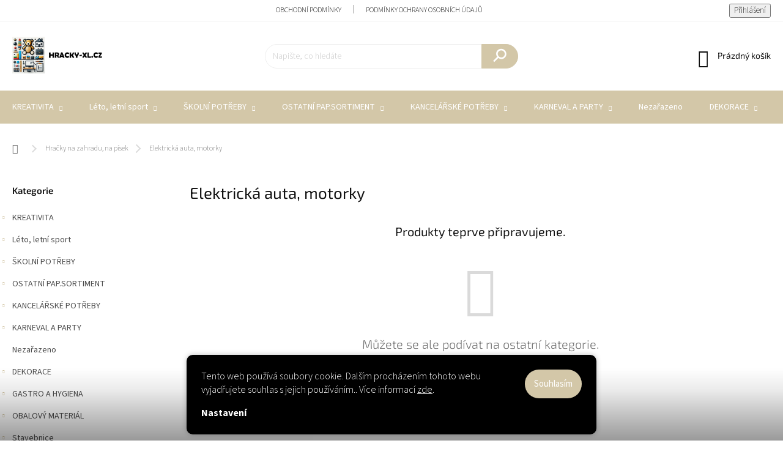

--- FILE ---
content_type: text/html; charset=utf-8
request_url: https://www.hracky-xl.cz/elektricka-auta--motorky/
body_size: 25082
content:
<!doctype html><html lang="cs" dir="ltr" class="header-background-light external-fonts-loaded"><head><meta charset="utf-8" /><meta name="viewport" content="width=device-width,initial-scale=1" /><title>Elektrická Auta a Motorky | Dětská Vozítka pro Malé Řidiče  | HračkyXL</title><link rel="preconnect" href="https://cdn.myshoptet.com" /><link rel="dns-prefetch" href="https://cdn.myshoptet.com" /><link rel="preload" href="https://cdn.myshoptet.com/prj/dist/master/cms/libs/jquery/jquery-1.11.3.min.js" as="script" /><link href="https://cdn.myshoptet.com/prj/dist/master/cms/templates/frontend_templates/shared/css/font-face/source-sans-3.css" rel="stylesheet"><link href="https://cdn.myshoptet.com/prj/dist/master/cms/templates/frontend_templates/shared/css/font-face/exo-2.css" rel="stylesheet"><script>
dataLayer = [];
dataLayer.push({'shoptet' : {
    "pageId": 1001,
    "pageType": "category",
    "currency": "CZK",
    "currencyInfo": {
        "decimalSeparator": ",",
        "exchangeRate": 1,
        "priceDecimalPlaces": 0,
        "symbol": "K\u010d",
        "symbolLeft": 0,
        "thousandSeparator": " "
    },
    "language": "cs",
    "projectId": 625818,
    "category": {
        "guid": "43411690-8c99-11ee-8e83-022904b12d9d",
        "path": "Hra\u010dky na zahradu, na p\u00edsek | Elektrick\u00e1 auta, motorky",
        "parentCategoryGuid": "182dde48-8c99-11ee-916f-022904b12d9d"
    },
    "cartInfo": {
        "id": null,
        "freeShipping": false,
        "freeShippingFrom": null,
        "leftToFreeGift": {
            "formattedPrice": "0 K\u010d",
            "priceLeft": 0
        },
        "freeGift": false,
        "leftToFreeShipping": {
            "priceLeft": null,
            "dependOnRegion": null,
            "formattedPrice": null
        },
        "discountCoupon": [],
        "getNoBillingShippingPrice": {
            "withoutVat": 0,
            "vat": 0,
            "withVat": 0
        },
        "cartItems": [],
        "taxMode": "ORDINARY"
    },
    "cart": [],
    "customer": {
        "priceRatio": 1,
        "priceListId": 1,
        "groupId": null,
        "registered": false,
        "mainAccount": false
    }
}});
dataLayer.push({'cookie_consent' : {
    "marketing": "denied",
    "analytics": "denied"
}});
document.addEventListener('DOMContentLoaded', function() {
    shoptet.consent.onAccept(function(agreements) {
        if (agreements.length == 0) {
            return;
        }
        dataLayer.push({
            'cookie_consent' : {
                'marketing' : (agreements.includes(shoptet.config.cookiesConsentOptPersonalisation)
                    ? 'granted' : 'denied'),
                'analytics': (agreements.includes(shoptet.config.cookiesConsentOptAnalytics)
                    ? 'granted' : 'denied')
            },
            'event': 'cookie_consent'
        });
    });
});
</script>
<meta property="og:type" content="website"><meta property="og:site_name" content="hracky-xl.cz"><meta property="og:url" content="https://www.hracky-xl.cz/elektricka-auta--motorky/"><meta property="og:title" content="Elektrická Auta a Motorky | Dětská Vozítka pro Malé Řidiče  | HračkyXL"><meta name="author" content="Hračky-XL"><meta name="web_author" content="Shoptet.cz"><meta name="dcterms.rightsHolder" content="www.hracky-xl.cz"><meta name="robots" content="index,follow"><meta property="og:image" content="https://www.hracky-xl.cz/user/categories/orig/8321_bburago-1-18-ferrari-signature-series-fxx-k-black.jpg"><meta property="og:description" content="Prozkoumejte naši nabídku elektrických aut a motorek pro děti. Stylová a bezpečná vozítka, která zaručí skvělou zábavu. Skvělé ceny a rychlé doručení! | HračkyXL"><meta name="description" content="Prozkoumejte naši nabídku elektrických aut a motorek pro děti. Stylová a bezpečná vozítka, která zaručí skvělou zábavu. Skvělé ceny a rychlé doručení! | HračkyXL"><style>:root {--color-primary: #d3c7a8;--color-primary-h: 43;--color-primary-s: 33%;--color-primary-l: 74%;--color-primary-hover: #1997e5;--color-primary-hover-h: 203;--color-primary-hover-s: 80%;--color-primary-hover-l: 50%;--color-secondary: #468c98;--color-secondary-h: 189;--color-secondary-s: 37%;--color-secondary-l: 44%;--color-secondary-hover: #3b7580;--color-secondary-hover-h: 190;--color-secondary-hover-s: 37%;--color-secondary-hover-l: 37%;--color-tertiary: #ffc807;--color-tertiary-h: 47;--color-tertiary-s: 100%;--color-tertiary-l: 51%;--color-tertiary-hover: #ffbb00;--color-tertiary-hover-h: 44;--color-tertiary-hover-s: 100%;--color-tertiary-hover-l: 50%;--color-header-background: #ffffff;--template-font: "Source Sans 3";--template-headings-font: "Exo 2";--header-background-url: url("[data-uri]");--cookies-notice-background: #1A1937;--cookies-notice-color: #F8FAFB;--cookies-notice-button-hover: #f5f5f5;--cookies-notice-link-hover: #27263f;--templates-update-management-preview-mode-content: "Náhled aktualizací šablony je aktivní pro váš prohlížeč."}</style>
    <script>var shoptet = shoptet || {};</script>
    <script src="https://cdn.myshoptet.com/prj/dist/master/shop/dist/main-3g-header.js.05f199e7fd2450312de2.js"></script>
<!-- User include --><!-- service 969(604) html code header -->
<link data-type="apeti-asset" rel="stylesheet" href="https://cdn.myshoptet.com/usr/klubus.myshoptet.com/user/documents/extras/apeti/dist_standard/styles.header.min.css?v=4">

<!-- project html code header -->
<!-- Google tag (gtag.js) -->
<script async src="https://www.googletagmanager.com/gtag/js?id=AW-11467684634"></script>
<script>
  window.dataLayer = window.dataLayer || [];
  function gtag(){dataLayer.push(arguments);}
  gtag('js', new Date());

  gtag('config', 'AW-11467684634');
  
</script>

<!-- /User include --><link rel="shortcut icon" href="/favicon.ico" type="image/x-icon" /><link rel="canonical" href="https://www.hracky-xl.cz/elektricka-auta--motorky/" />    <!-- Global site tag (gtag.js) - Google Analytics -->
    <script async src="https://www.googletagmanager.com/gtag/js?id=G-BV2YFYG19K"></script>
    <script>
        
        window.dataLayer = window.dataLayer || [];
        function gtag(){dataLayer.push(arguments);}
        

                    console.debug('default consent data');

            gtag('consent', 'default', {"ad_storage":"denied","analytics_storage":"denied","ad_user_data":"denied","ad_personalization":"denied","wait_for_update":500});
            dataLayer.push({
                'event': 'default_consent'
            });
        
        gtag('js', new Date());

        
                gtag('config', 'G-BV2YFYG19K', {"groups":"GA4","send_page_view":false,"content_group":"category","currency":"CZK","page_language":"cs"});
        
                gtag('config', 'AW-11467684634', {"allow_enhanced_conversions":true});
        
        
        
        
        
                    gtag('event', 'page_view', {"send_to":"GA4","page_language":"cs","content_group":"category","currency":"CZK"});
        
        
        
        
        
        
        
        
        
        
        
        
        
        document.addEventListener('DOMContentLoaded', function() {
            if (typeof shoptet.tracking !== 'undefined') {
                for (var id in shoptet.tracking.bannersList) {
                    gtag('event', 'view_promotion', {
                        "send_to": "UA",
                        "promotions": [
                            {
                                "id": shoptet.tracking.bannersList[id].id,
                                "name": shoptet.tracking.bannersList[id].name,
                                "position": shoptet.tracking.bannersList[id].position
                            }
                        ]
                    });
                }
            }

            shoptet.consent.onAccept(function(agreements) {
                if (agreements.length !== 0) {
                    console.debug('gtag consent accept');
                    var gtagConsentPayload =  {
                        'ad_storage': agreements.includes(shoptet.config.cookiesConsentOptPersonalisation)
                            ? 'granted' : 'denied',
                        'analytics_storage': agreements.includes(shoptet.config.cookiesConsentOptAnalytics)
                            ? 'granted' : 'denied',
                                                                                                'ad_user_data': agreements.includes(shoptet.config.cookiesConsentOptPersonalisation)
                            ? 'granted' : 'denied',
                        'ad_personalization': agreements.includes(shoptet.config.cookiesConsentOptPersonalisation)
                            ? 'granted' : 'denied',
                        };
                    console.debug('update consent data', gtagConsentPayload);
                    gtag('consent', 'update', gtagConsentPayload);
                    dataLayer.push(
                        { 'event': 'update_consent' }
                    );
                }
            });
        });
    </script>
</head><body class="desktop id-1001 in-elektricka-auta--motorky template-11 type-category multiple-columns-body columns-mobile-2 columns-3 blank-mode blank-mode-css ums_forms_redesign--off ums_a11y_category_page--on ums_discussion_rating_forms--off ums_flags_display_unification--on ums_a11y_login--on mobile-header-version-1">
        <div id="fb-root"></div>
        <script>
            window.fbAsyncInit = function() {
                FB.init({
//                    appId            : 'your-app-id',
                    autoLogAppEvents : true,
                    xfbml            : true,
                    version          : 'v19.0'
                });
            };
        </script>
        <script async defer crossorigin="anonymous" src="https://connect.facebook.net/cs_CZ/sdk.js"></script>    <div class="siteCookies siteCookies--bottom siteCookies--dark js-siteCookies" role="dialog" data-testid="cookiesPopup" data-nosnippet>
        <div class="siteCookies__form">
            <div class="siteCookies__content">
                <div class="siteCookies__text">
                    Tento web používá soubory cookie. Dalším procházením tohoto webu vyjadřujete souhlas s jejich používáním.. Více informací <a href="/podminky-ochrany-osobnich-udaju/" target="\&quot;_blank\&quot;" rel="\&quot;" noreferrer="">zde</a>.
                </div>
                <p class="siteCookies__links">
                    <button class="siteCookies__link js-cookies-settings" aria-label="Nastavení cookies" data-testid="cookiesSettings">Nastavení</button>
                </p>
            </div>
            <div class="siteCookies__buttonWrap">
                                <button class="siteCookies__button js-cookiesConsentSubmit" value="all" aria-label="Přijmout cookies" data-testid="buttonCookiesAccept">Souhlasím</button>
            </div>
        </div>
        <script>
            document.addEventListener("DOMContentLoaded", () => {
                const siteCookies = document.querySelector('.js-siteCookies');
                document.addEventListener("scroll", shoptet.common.throttle(() => {
                    const st = document.documentElement.scrollTop;
                    if (st > 1) {
                        siteCookies.classList.add('siteCookies--scrolled');
                    } else {
                        siteCookies.classList.remove('siteCookies--scrolled');
                    }
                }, 100));
            });
        </script>
    </div>
<a href="#content" class="skip-link sr-only">Přejít na obsah</a><div class="overall-wrapper"><div class="user-action"><div class="container">
    <div class="user-action-in">
                    <div id="login" class="user-action-login popup-widget login-widget" role="dialog" aria-labelledby="loginHeading">
        <div class="popup-widget-inner">
                            <h2 id="loginHeading">Přihlášení k vašemu účtu</h2><div id="customerLogin"><form action="/action/Customer/Login/" method="post" id="formLoginIncluded" class="csrf-enabled formLogin" data-testid="formLogin"><input type="hidden" name="referer" value="" /><div class="form-group"><div class="input-wrapper email js-validated-element-wrapper no-label"><input type="email" name="email" class="form-control" autofocus placeholder="E-mailová adresa (např. jan@novak.cz)" data-testid="inputEmail" autocomplete="email" required /></div></div><div class="form-group"><div class="input-wrapper password js-validated-element-wrapper no-label"><input type="password" name="password" class="form-control" placeholder="Heslo" data-testid="inputPassword" autocomplete="current-password" required /><span class="no-display">Nemůžete vyplnit toto pole</span><input type="text" name="surname" value="" class="no-display" /></div></div><div class="form-group"><div class="login-wrapper"><button type="submit" class="btn btn-secondary btn-text btn-login" data-testid="buttonSubmit">Přihlásit se</button><div class="password-helper"><a href="/registrace/" data-testid="signup" rel="nofollow">Nová registrace</a><a href="/klient/zapomenute-heslo/" rel="nofollow">Zapomenuté heslo</a></div></div></div></form>
</div>                    </div>
    </div>

                            <div id="cart-widget" class="user-action-cart popup-widget cart-widget loader-wrapper" data-testid="popupCartWidget" role="dialog" aria-hidden="true">
    <div class="popup-widget-inner cart-widget-inner place-cart-here">
        <div class="loader-overlay">
            <div class="loader"></div>
        </div>
    </div>

    <div class="cart-widget-button">
        <a href="/kosik/" class="btn btn-conversion" id="continue-order-button" rel="nofollow" data-testid="buttonNextStep">Pokračovat do košíku</a>
    </div>
</div>
            </div>
</div>
</div><div class="top-navigation-bar" data-testid="topNavigationBar">

    <div class="container">

        <div class="top-navigation-contacts">
                    </div>

                            <div class="top-navigation-menu">
                <div class="top-navigation-menu-trigger"></div>
                <ul class="top-navigation-bar-menu">
                                            <li class="top-navigation-menu-item-39">
                            <a href="/obchodni-podminky/">Obchodní podmínky</a>
                        </li>
                                            <li class="top-navigation-menu-item-691">
                            <a href="/podminky-ochrany-osobnich-udaju/">Podmínky ochrany osobních údajů </a>
                        </li>
                                    </ul>
                <ul class="top-navigation-bar-menu-helper"></ul>
            </div>
        
        <div class="top-navigation-tools top-navigation-tools--language">
            <div class="responsive-tools">
                <a href="#" class="toggle-window" data-target="search" aria-label="Hledat" data-testid="linkSearchIcon"></a>
                                                            <a href="#" class="toggle-window" data-target="login"></a>
                                                    <a href="#" class="toggle-window" data-target="navigation" aria-label="Menu" data-testid="hamburgerMenu"></a>
            </div>
                        <button class="top-nav-button top-nav-button-login toggle-window" type="button" data-target="login" aria-haspopup="dialog" aria-controls="login" aria-expanded="false" data-testid="signin"><span>Přihlášení</span></button>        </div>

    </div>

</div>
<header id="header"><div class="container navigation-wrapper">
    <div class="header-top">
        <div class="site-name-wrapper">
            <div class="site-name"><a href="/" data-testid="linkWebsiteLogo"><img src="https://cdn.myshoptet.com/usr/www.hracky-xl.cz/user/logos/logo_hracky.jpg" alt="Hračky-XL" fetchpriority="low" /></a></div>        </div>
        <div class="search" itemscope itemtype="https://schema.org/WebSite">
            <meta itemprop="headline" content="Elektrická auta, motorky"/><meta itemprop="url" content="https://www.hracky-xl.cz"/><meta itemprop="text" content="Prozkoumejte naši nabídku elektrických aut a motorek pro děti. Stylová a bezpečná vozítka, která zaručí skvělou zábavu. Skvělé ceny a rychlé doručení! | HračkyXL"/>            <form action="/action/ProductSearch/prepareString/" method="post"
    id="formSearchForm" class="search-form compact-form js-search-main"
    itemprop="potentialAction" itemscope itemtype="https://schema.org/SearchAction" data-testid="searchForm">
    <fieldset>
        <meta itemprop="target"
            content="https://www.hracky-xl.cz/vyhledavani/?string={string}"/>
        <input type="hidden" name="language" value="cs"/>
        
            
<input
    type="search"
    name="string"
        class="query-input form-control search-input js-search-input"
    placeholder="Napište, co hledáte"
    autocomplete="off"
    required
    itemprop="query-input"
    aria-label="Vyhledávání"
    data-testid="searchInput"
>
            <button type="submit" class="btn btn-default" data-testid="searchBtn">Hledat</button>
        
    </fieldset>
</form>
        </div>
        <div class="navigation-buttons">
                
    <a href="/kosik/" class="btn btn-icon toggle-window cart-count" data-target="cart" data-hover="true" data-redirect="true" data-testid="headerCart" rel="nofollow" aria-haspopup="dialog" aria-expanded="false" aria-controls="cart-widget">
        
                <span class="sr-only">Nákupní košík</span>
        
            <span class="cart-price visible-lg-inline-block" data-testid="headerCartPrice">
                                    Prázdný košík                            </span>
        
    
            </a>
        </div>
    </div>
    <nav id="navigation" aria-label="Hlavní menu" data-collapsible="true"><div class="navigation-in menu"><ul class="menu-level-1" role="menubar" data-testid="headerMenuItems"><li class="menu-item-707 ext" role="none"><a href="/kreativita/" data-testid="headerMenuItem" role="menuitem" aria-haspopup="true" aria-expanded="false"><b>KREATIVITA</b><span class="submenu-arrow"></span></a><ul class="menu-level-2" aria-label="KREATIVITA" tabindex="-1" role="menu"><li class="menu-item-710" role="none"><a href="/vyskrabovaci-obrazky/" class="menu-image" data-testid="headerMenuItem" tabindex="-1" aria-hidden="true"><img src="data:image/svg+xml,%3Csvg%20width%3D%22140%22%20height%3D%22100%22%20xmlns%3D%22http%3A%2F%2Fwww.w3.org%2F2000%2Fsvg%22%3E%3C%2Fsvg%3E" alt="" aria-hidden="true" width="140" height="100"  data-src="https://cdn.myshoptet.com/usr/www.hracky-xl.cz/user/categories/thumb/47_vyskrabovaci-notes-14x10cm--12-listu.jpg" fetchpriority="low" /></a><div><a href="/vyskrabovaci-obrazky/" data-testid="headerMenuItem" role="menuitem"><span>VYŠKRABOVACÍ OBRÁZKY</span></a>
                        </div></li><li class="menu-item-713" role="none"><a href="/kreativni-sety/" class="menu-image" data-testid="headerMenuItem" tabindex="-1" aria-hidden="true"><img src="data:image/svg+xml,%3Csvg%20width%3D%22140%22%20height%3D%22100%22%20xmlns%3D%22http%3A%2F%2Fwww.w3.org%2F2000%2Fsvg%22%3E%3C%2Fsvg%3E" alt="" aria-hidden="true" width="140" height="100"  data-src="https://cdn.myshoptet.com/usr/www.hracky-xl.cz/user/categories/thumb/2885_kreativni-set-ptaci-budka.jpg" fetchpriority="low" /></a><div><a href="/kreativni-sety/" data-testid="headerMenuItem" role="menuitem"><span>KREATIVNÍ SETY</span></a>
                        </div></li><li class="menu-item-746" role="none"><a href="/razitka/" class="menu-image" data-testid="headerMenuItem" tabindex="-1" aria-hidden="true"><img src="data:image/svg+xml,%3Csvg%20width%3D%22140%22%20height%3D%22100%22%20xmlns%3D%22http%3A%2F%2Fwww.w3.org%2F2000%2Fsvg%22%3E%3C%2Fsvg%3E" alt="" aria-hidden="true" width="140" height="100"  data-src="https://cdn.myshoptet.com/usr/www.hracky-xl.cz/user/categories/thumb/14725_razitko-vejce.jpg" fetchpriority="low" /></a><div><a href="/razitka/" data-testid="headerMenuItem" role="menuitem"><span>RAZÍTKA</span></a>
                        </div></li><li class="menu-item-803" role="none"><a href="/plastelina--modelina/" class="menu-image" data-testid="headerMenuItem" tabindex="-1" aria-hidden="true"><img src="data:image/svg+xml,%3Csvg%20width%3D%22140%22%20height%3D%22100%22%20xmlns%3D%22http%3A%2F%2Fwww.w3.org%2F2000%2Fsvg%22%3E%3C%2Fsvg%3E" alt="" aria-hidden="true" width="140" height="100"  data-src="https://cdn.myshoptet.com/usr/www.hracky-xl.cz/user/categories/thumb/11906_playfoam-boule-1ks--mix-8-barev.jpg" fetchpriority="low" /></a><div><a href="/plastelina--modelina/" data-testid="headerMenuItem" role="menuitem"><span>PLASTELÍNA, MODELÍNA</span></a>
                        </div></li><li class="menu-item-995" role="none"><a href="/omalovanky--vystrihovanky/" class="menu-image" data-testid="headerMenuItem" tabindex="-1" aria-hidden="true"><img src="data:image/svg+xml,%3Csvg%20width%3D%22140%22%20height%3D%22100%22%20xmlns%3D%22http%3A%2F%2Fwww.w3.org%2F2000%2Fsvg%22%3E%3C%2Fsvg%3E" alt="" aria-hidden="true" width="140" height="100"  data-src="https://cdn.myshoptet.com/usr/www.hracky-xl.cz/user/categories/thumb/12830_piratske-omalovanky--maly-pirat-kuba.jpg" fetchpriority="low" /></a><div><a href="/omalovanky--vystrihovanky/" data-testid="headerMenuItem" role="menuitem"><span>OMALOVÁNKY, VYSTŘIHOVÁNKY</span></a>
                        </div></li><li class="menu-item-1097" role="none"><a href="/ostatni--malirske-platna--zapl-gumicky--latkova-dek-penova-guma--vyskrabavaci-polozky--tetovacky--sablony/" class="menu-image" data-testid="headerMenuItem" tabindex="-1" aria-hidden="true"><img src="data:image/svg+xml,%3Csvg%20width%3D%22140%22%20height%3D%22100%22%20xmlns%3D%22http%3A%2F%2Fwww.w3.org%2F2000%2Fsvg%22%3E%3C%2Fsvg%3E" alt="" aria-hidden="true" width="140" height="100"  data-src="https://cdn.myshoptet.com/usr/www.hracky-xl.cz/user/categories/thumb/2867_pom-pom-glitter-mix-velikosti--80ks.jpg" fetchpriority="low" /></a><div><a href="/ostatni--malirske-platna--zapl-gumicky--latkova-dek-penova-guma--vyskrabavaci-polozky--tetovacky--sablony/" data-testid="headerMenuItem" role="menuitem"><span>OSTATNÍ (malířské plátna, zapl.gumičky, látková dek., pěnová guma, vyškrabavací položky, tetovačky, šablony)</span></a>
                        </div></li><li class="menu-item-1163" role="none"><a href="/drobna-kreativita-tvoreni/" class="menu-image" data-testid="headerMenuItem" tabindex="-1" aria-hidden="true"><img src="data:image/svg+xml,%3Csvg%20width%3D%22140%22%20height%3D%22100%22%20xmlns%3D%22http%3A%2F%2Fwww.w3.org%2F2000%2Fsvg%22%3E%3C%2Fsvg%3E" alt="" aria-hidden="true" width="140" height="100"  data-src="https://cdn.myshoptet.com/usr/www.hracky-xl.cz/user/categories/thumb/6659_koralky-20-g-barevne.jpg" fetchpriority="low" /></a><div><a href="/drobna-kreativita-tvoreni/" data-testid="headerMenuItem" role="menuitem"><span>DROBNÁ KREATIVITA - TVOŘENÍ</span></a>
                        </div></li><li class="menu-item-1226" role="none"><a href="/tetovaci-obtisky/" class="menu-image" data-testid="headerMenuItem" tabindex="-1" aria-hidden="true"><img src="data:image/svg+xml,%3Csvg%20width%3D%22140%22%20height%3D%22100%22%20xmlns%3D%22http%3A%2F%2Fwww.w3.org%2F2000%2Fsvg%22%3E%3C%2Fsvg%3E" alt="" aria-hidden="true" width="140" height="100"  data-src="https://cdn.myshoptet.com/usr/www.hracky-xl.cz/user/categories/thumb/12938_tetovaci-obtisky-mix-20x11-cm.jpg" fetchpriority="low" /></a><div><a href="/tetovaci-obtisky/" data-testid="headerMenuItem" role="menuitem"><span>TETOVACÍ OBTISKY</span></a>
                        </div></li></ul></li>
<li class="menu-item-716 ext" role="none"><a href="/leto--letni-sport/" data-testid="headerMenuItem" role="menuitem" aria-haspopup="true" aria-expanded="false"><b>Léto, letní sport</b><span class="submenu-arrow"></span></a><ul class="menu-level-2" aria-label="Léto, letní sport" tabindex="-1" role="menu"><li class="menu-item-719" role="none"><a href="/bublifuky/" class="menu-image" data-testid="headerMenuItem" tabindex="-1" aria-hidden="true"><img src="data:image/svg+xml,%3Csvg%20width%3D%22140%22%20height%3D%22100%22%20xmlns%3D%22http%3A%2F%2Fwww.w3.org%2F2000%2Fsvg%22%3E%3C%2Fsvg%3E" alt="" aria-hidden="true" width="140" height="100"  data-src="https://cdn.myshoptet.com/usr/www.hracky-xl.cz/user/categories/thumb/2627_bublifuk-tv-postavicky-55-ml.jpg" fetchpriority="low" /></a><div><a href="/bublifuky/" data-testid="headerMenuItem" role="menuitem"><span>Bublifuky</span></a>
                        </div></li><li class="menu-item-866" role="none"><a href="/mice--micky--balony/" class="menu-image" data-testid="headerMenuItem" tabindex="-1" aria-hidden="true"><img src="data:image/svg+xml,%3Csvg%20width%3D%22140%22%20height%3D%22100%22%20xmlns%3D%22http%3A%2F%2Fwww.w3.org%2F2000%2Fsvg%22%3E%3C%2Fsvg%3E" alt="" aria-hidden="true" width="140" height="100"  data-src="https://cdn.myshoptet.com/usr/www.hracky-xl.cz/user/categories/thumb/5387_micek-se-svetlem-7-5-cm.jpg" fetchpriority="low" /></a><div><a href="/mice--micky--balony/" data-testid="headerMenuItem" role="menuitem"><span>Míče, míčky, balóny</span></a>
                        </div></li><li class="menu-item-872" role="none"><a href="/ostatni-leto--letni-sport/" class="menu-image" data-testid="headerMenuItem" tabindex="-1" aria-hidden="true"><img src="data:image/svg+xml,%3Csvg%20width%3D%22140%22%20height%3D%22100%22%20xmlns%3D%22http%3A%2F%2Fwww.w3.org%2F2000%2Fsvg%22%3E%3C%2Fsvg%3E" alt="" aria-hidden="true" width="140" height="100"  data-src="https://cdn.myshoptet.com/usr/www.hracky-xl.cz/user/categories/thumb/734_bumerang-27-x-23-cm.jpg" fetchpriority="low" /></a><div><a href="/ostatni-leto--letni-sport/" data-testid="headerMenuItem" role="menuitem"><span>Ostatní léto, letní sport</span></a>
                        </div></li><li class="menu-item-887" role="none"><a href="/vodni-pusky--pistole/" class="menu-image" data-testid="headerMenuItem" tabindex="-1" aria-hidden="true"><img src="data:image/svg+xml,%3Csvg%20width%3D%22140%22%20height%3D%22100%22%20xmlns%3D%22http%3A%2F%2Fwww.w3.org%2F2000%2Fsvg%22%3E%3C%2Fsvg%3E" alt="" aria-hidden="true" width="140" height="100"  data-src="https://cdn.myshoptet.com/usr/www.hracky-xl.cz/user/categories/thumb/773_velka-pumpovaci-vodni-pistole-46-cm.jpg" fetchpriority="low" /></a><div><a href="/vodni-pusky--pistole/" data-testid="headerMenuItem" role="menuitem"><span>Vodní pušky, pistole</span></a>
                        </div></li></ul></li>
<li class="menu-item-722 ext" role="none"><a href="/skolni-potreby/" data-testid="headerMenuItem" role="menuitem" aria-haspopup="true" aria-expanded="false"><b>ŠKOLNÍ POTŘEBY</b><span class="submenu-arrow"></span></a><ul class="menu-level-2" aria-label="ŠKOLNÍ POTŘEBY" tabindex="-1" role="menu"><li class="menu-item-725" role="none"><a href="/psaci-potreby--naplne/" class="menu-image" data-testid="headerMenuItem" tabindex="-1" aria-hidden="true"><img src="data:image/svg+xml,%3Csvg%20width%3D%22140%22%20height%3D%22100%22%20xmlns%3D%22http%3A%2F%2Fwww.w3.org%2F2000%2Fsvg%22%3E%3C%2Fsvg%3E" alt="" aria-hidden="true" width="140" height="100"  data-src="https://cdn.myshoptet.com/usr/www.hracky-xl.cz/user/categories/thumb/3767_gelove-pero-0-7mm-48-ks.jpg" fetchpriority="low" /></a><div><a href="/psaci-potreby--naplne/" data-testid="headerMenuItem" role="menuitem"><span>PSACÍ POTŘEBY, NÁPLNĚ</span></a>
                        </div></li><li class="menu-item-764" role="none"><a href="/kalkulacky/" class="menu-image" data-testid="headerMenuItem" tabindex="-1" aria-hidden="true"><img src="data:image/svg+xml,%3Csvg%20width%3D%22140%22%20height%3D%22100%22%20xmlns%3D%22http%3A%2F%2Fwww.w3.org%2F2000%2Fsvg%22%3E%3C%2Fsvg%3E" alt="" aria-hidden="true" width="140" height="100"  data-src="https://cdn.myshoptet.com/usr/www.hracky-xl.cz/user/categories/thumb/125_kalkulacka-barevna-mala.jpg" fetchpriority="low" /></a><div><a href="/kalkulacky/" data-testid="headerMenuItem" role="menuitem"><span>KALKULAČKY</span></a>
                        </div></li><li class="menu-item-791" role="none"><a href="/tuzky--mechanicke-tuzky--tuhy--gumy--orezavatka/" class="menu-image" data-testid="headerMenuItem" tabindex="-1" aria-hidden="true"><img src="data:image/svg+xml,%3Csvg%20width%3D%22140%22%20height%3D%22100%22%20xmlns%3D%22http%3A%2F%2Fwww.w3.org%2F2000%2Fsvg%22%3E%3C%2Fsvg%3E" alt="" aria-hidden="true" width="140" height="100"  data-src="https://cdn.myshoptet.com/usr/www.hracky-xl.cz/user/categories/thumb/3989_orezavatko-na-dve-tuzky-se-zasobnikem-hodiny.jpg" fetchpriority="low" /></a><div><a href="/tuzky--mechanicke-tuzky--tuhy--gumy--orezavatka/" data-testid="headerMenuItem" role="menuitem"><span>TUŽKY, MECHANICKÉ TUŽKY, TUHY, GUMY, OŘEZÁVÁTKA</span></a>
                        </div></li><li class="menu-item-794" role="none"><a href="/lepidla--tuha--tekuta--vterinova/" class="menu-image" data-testid="headerMenuItem" tabindex="-1" aria-hidden="true"><img src="data:image/svg+xml,%3Csvg%20width%3D%22140%22%20height%3D%22100%22%20xmlns%3D%22http%3A%2F%2Fwww.w3.org%2F2000%2Fsvg%22%3E%3C%2Fsvg%3E" alt="" aria-hidden="true" width="140" height="100"  data-src="https://cdn.myshoptet.com/usr/www.hracky-xl.cz/user/categories/thumb/368_lepidlo-tekute-30ml.jpg" fetchpriority="low" /></a><div><a href="/lepidla--tuha--tekuta--vterinova/" data-testid="headerMenuItem" role="menuitem"><span>LEPIDLA (tuhá, tekutá, vteřinová)</span></a>
                        </div></li><li class="menu-item-809" role="none"><a href="/nuzky--ulamovaci-nuz/" class="menu-image" data-testid="headerMenuItem" tabindex="-1" aria-hidden="true"><img src="data:image/svg+xml,%3Csvg%20width%3D%22140%22%20height%3D%22100%22%20xmlns%3D%22http%3A%2F%2Fwww.w3.org%2F2000%2Fsvg%22%3E%3C%2Fsvg%3E" alt="" aria-hidden="true" width="140" height="100"  data-src="https://cdn.myshoptet.com/usr/www.hracky-xl.cz/user/categories/thumb/14695_nuzky-lux-21-5cm.jpg" fetchpriority="low" /></a><div><a href="/nuzky--ulamovaci-nuz/" data-testid="headerMenuItem" role="menuitem"><span>NŮŽKY, ULAMOVACÍ NŮŽ</span></a>
                        </div></li><li class="menu-item-812" role="none"><a href="/kruzitka/" class="menu-image" data-testid="headerMenuItem" tabindex="-1" aria-hidden="true"><img src="data:image/svg+xml,%3Csvg%20width%3D%22140%22%20height%3D%22100%22%20xmlns%3D%22http%3A%2F%2Fwww.w3.org%2F2000%2Fsvg%22%3E%3C%2Fsvg%3E" alt="" aria-hidden="true" width="140" height="100"  data-src="https://cdn.myshoptet.com/usr/www.hracky-xl.cz/user/categories/thumb/347_kruzitko.jpg" fetchpriority="low" /></a><div><a href="/kruzitka/" data-testid="headerMenuItem" role="menuitem"><span>KRUŽÍTKA</span></a>
                        </div></li><li class="menu-item-815" role="none"><a href="/pravitka--trojuhelniky--uhlomery/" class="menu-image" data-testid="headerMenuItem" tabindex="-1" aria-hidden="true"><img src="data:image/svg+xml,%3Csvg%20width%3D%22140%22%20height%3D%22100%22%20xmlns%3D%22http%3A%2F%2Fwww.w3.org%2F2000%2Fsvg%22%3E%3C%2Fsvg%3E" alt="" aria-hidden="true" width="140" height="100"  data-src="https://cdn.myshoptet.com/usr/www.hracky-xl.cz/user/categories/thumb/3197_geometricka-sada-barevna.jpg" fetchpriority="low" /></a><div><a href="/pravitka--trojuhelniky--uhlomery/" data-testid="headerMenuItem" role="menuitem"><span>PRAVÍTKA, TROJÚHELNÍKY, UHLOMĚRY</span></a>
                        </div></li><li class="menu-item-824" role="none"><a href="/vytvarne-potreby--stetce--vodovky--temperky--ubrus--zastera--paleta--kelimek/" class="menu-image" data-testid="headerMenuItem" tabindex="-1" aria-hidden="true"><img src="data:image/svg+xml,%3Csvg%20width%3D%22140%22%20height%3D%22100%22%20xmlns%3D%22http%3A%2F%2Fwww.w3.org%2F2000%2Fsvg%22%3E%3C%2Fsvg%3E" alt="" aria-hidden="true" width="140" height="100"  data-src="https://cdn.myshoptet.com/usr/www.hracky-xl.cz/user/categories/thumb/578_zasterka-oboustranna-l--55x40cm.jpg" fetchpriority="low" /></a><div><a href="/vytvarne-potreby--stetce--vodovky--temperky--ubrus--zastera--paleta--kelimek/" data-testid="headerMenuItem" role="menuitem"><span>VÝTVARNÉ POTŘEBY (štetce, vodovky, temperky, ubrus, zástěra, paleta, kelímek)</span></a>
                        </div></li><li class="menu-item-827" role="none"><a href="/voskovky/" class="menu-image" data-testid="headerMenuItem" tabindex="-1" aria-hidden="true"><img src="data:image/svg+xml,%3Csvg%20width%3D%22140%22%20height%3D%22100%22%20xmlns%3D%22http%3A%2F%2Fwww.w3.org%2F2000%2Fsvg%22%3E%3C%2Fsvg%3E" alt="" aria-hidden="true" width="140" height="100"  data-src="https://cdn.myshoptet.com/usr/www.hracky-xl.cz/user/categories/thumb/455_voskovky-24-ks.jpg" fetchpriority="low" /></a><div><a href="/voskovky/" data-testid="headerMenuItem" role="menuitem"><span>VOSKOVKY</span></a>
                        </div></li><li class="menu-item-830" role="none"><a href="/fixy/" class="menu-image" data-testid="headerMenuItem" tabindex="-1" aria-hidden="true"><img src="data:image/svg+xml,%3Csvg%20width%3D%22140%22%20height%3D%22100%22%20xmlns%3D%22http%3A%2F%2Fwww.w3.org%2F2000%2Fsvg%22%3E%3C%2Fsvg%3E" alt="" aria-hidden="true" width="140" height="100"  data-src="https://cdn.myshoptet.com/usr/www.hracky-xl.cz/user/categories/thumb/599_fixy-24-ks.jpg" fetchpriority="low" /></a><div><a href="/fixy/" data-testid="headerMenuItem" role="menuitem"><span>FIXY</span></a>
                        </div></li><li class="menu-item-836" role="none"><a href="/ostatni--kridy--pocitadla--kufrik-sk--potreby--stojanek-na-knihy--boxy-na-svacinu--lahve-na-piti/" class="menu-image" data-testid="headerMenuItem" tabindex="-1" aria-hidden="true"><img src="data:image/svg+xml,%3Csvg%20width%3D%22140%22%20height%3D%22100%22%20xmlns%3D%22http%3A%2F%2Fwww.w3.org%2F2000%2Fsvg%22%3E%3C%2Fsvg%3E" alt="" aria-hidden="true" width="140" height="100"  data-src="https://cdn.myshoptet.com/usr/www.hracky-xl.cz/user/categories/thumb/14173_pocitadlo-drevene.jpg" fetchpriority="low" /></a><div><a href="/ostatni--kridy--pocitadla--kufrik-sk--potreby--stojanek-na-knihy--boxy-na-svacinu--lahve-na-piti/" data-testid="headerMenuItem" role="menuitem"><span>OSTATNÍ (křídy, počítadla, kufřík šk. Potřeby, stojánek na knihy, boxy na svačinu, láhve na pití)</span></a>
                        </div></li><li class="menu-item-839" role="none"><a href="/pastelky/" class="menu-image" data-testid="headerMenuItem" tabindex="-1" aria-hidden="true"><img src="data:image/svg+xml,%3Csvg%20width%3D%22140%22%20height%3D%22100%22%20xmlns%3D%22http%3A%2F%2Fwww.w3.org%2F2000%2Fsvg%22%3E%3C%2Fsvg%3E" alt="" aria-hidden="true" width="140" height="100"  data-src="https://cdn.myshoptet.com/usr/www.hracky-xl.cz/user/categories/thumb/15562_pastelky-jumbo-ergo-18-ks.jpg" fetchpriority="low" /></a><div><a href="/pastelky/" data-testid="headerMenuItem" role="menuitem"><span>PASTELKY</span></a>
                        </div></li><li class="menu-item-1010" role="none"><a href="/obaly-a-desky-na-sesity--cisla--pismena/" class="menu-image" data-testid="headerMenuItem" tabindex="-1" aria-hidden="true"><img src="data:image/svg+xml,%3Csvg%20width%3D%22140%22%20height%3D%22100%22%20xmlns%3D%22http%3A%2F%2Fwww.w3.org%2F2000%2Fsvg%22%3E%3C%2Fsvg%3E" alt="" aria-hidden="true" width="140" height="100"  data-src="https://cdn.myshoptet.com/usr/www.hracky-xl.cz/user/categories/thumb/2189_sesit-a4-linkovany--40l--planety.jpg" fetchpriority="low" /></a><div><a href="/obaly-a-desky-na-sesity--cisla--pismena/" data-testid="headerMenuItem" role="menuitem"><span>OBALY A DESKY NA SEŠITY, ČÍSLA, PÍSMENA</span></a>
                        </div></li><li class="menu-item-1079" role="none"><a href="/sesity/" class="menu-image" data-testid="headerMenuItem" tabindex="-1" aria-hidden="true"><img src="data:image/svg+xml,%3Csvg%20width%3D%22140%22%20height%3D%22100%22%20xmlns%3D%22http%3A%2F%2Fwww.w3.org%2F2000%2Fsvg%22%3E%3C%2Fsvg%3E" alt="" aria-hidden="true" width="140" height="100"  data-src="https://cdn.myshoptet.com/usr/www.hracky-xl.cz/user/categories/thumb/2189_sesit-a4-linkovany--40l--planety-1.jpg" fetchpriority="low" /></a><div><a href="/sesity/" data-testid="headerMenuItem" role="menuitem"><span>SEŠITY</span></a>
                        </div></li><li class="menu-item-1100" role="none"><a href="/penaly/" class="menu-image" data-testid="headerMenuItem" tabindex="-1" aria-hidden="true"><img src="data:image/svg+xml,%3Csvg%20width%3D%22140%22%20height%3D%22100%22%20xmlns%3D%22http%3A%2F%2Fwww.w3.org%2F2000%2Fsvg%22%3E%3C%2Fsvg%3E" alt="" aria-hidden="true" width="140" height="100"  data-src="https://cdn.myshoptet.com/usr/www.hracky-xl.cz/user/categories/thumb/7487_penal-etue-21x5-5x8-cm.jpg" fetchpriority="low" /></a><div><a href="/penaly/" data-testid="headerMenuItem" role="menuitem"><span>PENÁLY</span></a>
                        </div></li><li class="menu-item-1103" role="none"><a href="/sacky-na-prezuvky--vaky--penezenky/" class="menu-image" data-testid="headerMenuItem" tabindex="-1" aria-hidden="true"><img src="data:image/svg+xml,%3Csvg%20width%3D%22140%22%20height%3D%22100%22%20xmlns%3D%22http%3A%2F%2Fwww.w3.org%2F2000%2Fsvg%22%3E%3C%2Fsvg%3E" alt="" aria-hidden="true" width="140" height="100"  data-src="https://cdn.myshoptet.com/usr/www.hracky-xl.cz/user/categories/thumb/3269_vak-na-zada-33x42-cm.jpg" fetchpriority="low" /></a><div><a href="/sacky-na-prezuvky--vaky--penezenky/" data-testid="headerMenuItem" role="menuitem"><span>SÁČKY NA PŘEZŮVKY, VAKY, PENĚŽENKY</span></a>
                        </div></li><li class="menu-item-1106" role="none"><a href="/kridy/" class="menu-image" data-testid="headerMenuItem" tabindex="-1" aria-hidden="true"><img src="data:image/svg+xml,%3Csvg%20width%3D%22140%22%20height%3D%22100%22%20xmlns%3D%22http%3A%2F%2Fwww.w3.org%2F2000%2Fsvg%22%3E%3C%2Fsvg%3E" alt="" aria-hidden="true" width="140" height="100"  data-src="https://cdn.myshoptet.com/usr/www.hracky-xl.cz/user/categories/thumb/3932_chodnikove-kridy-fluo-20ks.jpg" fetchpriority="low" /></a><div><a href="/kridy/" data-testid="headerMenuItem" role="menuitem"><span>KŘÍDY</span></a>
                        </div></li><li class="menu-item-1269" role="none"><a href="/aktovky--batohy/" class="menu-image" data-testid="headerMenuItem" tabindex="-1" aria-hidden="true"><img src="data:image/svg+xml,%3Csvg%20width%3D%22140%22%20height%3D%22100%22%20xmlns%3D%22http%3A%2F%2Fwww.w3.org%2F2000%2Fsvg%22%3E%3C%2Fsvg%3E" alt="" aria-hidden="true" width="140" height="100"  data-src="https://cdn.myshoptet.com/prj/dist/master/cms/templates/frontend_templates/00/img/folder.svg" fetchpriority="low" /></a><div><a href="/aktovky--batohy/" data-testid="headerMenuItem" role="menuitem"><span>AKTOVKY, BATOHY</span></a>
                        </div></li></ul></li>
<li class="menu-item-728 ext" role="none"><a href="/ostatni-pap-sortiment/" data-testid="headerMenuItem" role="menuitem" aria-haspopup="true" aria-expanded="false"><b>OSTATNÍ PAP.SORTIMENT</b><span class="submenu-arrow"></span></a><ul class="menu-level-2" aria-label="OSTATNÍ PAP.SORTIMENT" tabindex="-1" role="menu"><li class="menu-item-731" role="none"><a href="/alba--samolepky--sber--karty/" class="menu-image" data-testid="headerMenuItem" tabindex="-1" aria-hidden="true"><img src="data:image/svg+xml,%3Csvg%20width%3D%22140%22%20height%3D%22100%22%20xmlns%3D%22http%3A%2F%2Fwww.w3.org%2F2000%2Fsvg%22%3E%3C%2Fsvg%3E" alt="" aria-hidden="true" width="140" height="100"  data-src="https://cdn.myshoptet.com/usr/www.hracky-xl.cz/user/categories/thumb/1655_nalepky-abeceda.jpg" fetchpriority="low" /></a><div><a href="/alba--samolepky--sber--karty/" data-testid="headerMenuItem" role="menuitem"><span>ALBA, SAMOLEPKY, SBĚR. KARTY</span></a>
                        </div></li><li class="menu-item-1013" role="none"><a href="/pokladnicka/" class="menu-image" data-testid="headerMenuItem" tabindex="-1" aria-hidden="true"><img src="data:image/svg+xml,%3Csvg%20width%3D%22140%22%20height%3D%22100%22%20xmlns%3D%22http%3A%2F%2Fwww.w3.org%2F2000%2Fsvg%22%3E%3C%2Fsvg%3E" alt="" aria-hidden="true" width="140" height="100"  data-src="https://cdn.myshoptet.com/usr/www.hracky-xl.cz/user/categories/thumb/14209_pokladnicka-domecek-krtek-12x9-5x10-5-cm.jpg" fetchpriority="low" /></a><div><a href="/pokladnicka/" data-testid="headerMenuItem" role="menuitem"><span>POKLADNIČKA</span></a>
                        </div></li><li class="menu-item-1016" role="none"><a href="/klicenky/" class="menu-image" data-testid="headerMenuItem" tabindex="-1" aria-hidden="true"><img src="data:image/svg+xml,%3Csvg%20width%3D%22140%22%20height%3D%22100%22%20xmlns%3D%22http%3A%2F%2Fwww.w3.org%2F2000%2Fsvg%22%3E%3C%2Fsvg%3E" alt="" aria-hidden="true" width="140" height="100"  data-src="https://cdn.myshoptet.com/usr/www.hracky-xl.cz/user/categories/thumb/14272_klicenka-gamepad.jpg" fetchpriority="low" /></a><div><a href="/klicenky/" data-testid="headerMenuItem" role="menuitem"><span>KLÍČENKY</span></a>
                        </div></li><li class="menu-item-1040" role="none"><a href="/ostatni--sperkovnice--pouzdro-na-mobil--tkanicky-visacky--jmenovky--naramky/" class="menu-image" data-testid="headerMenuItem" tabindex="-1" aria-hidden="true"><img src="data:image/svg+xml,%3Csvg%20width%3D%22140%22%20height%3D%22100%22%20xmlns%3D%22http%3A%2F%2Fwww.w3.org%2F2000%2Fsvg%22%3E%3C%2Fsvg%3E" alt="" aria-hidden="true" width="140" height="100"  data-src="https://cdn.myshoptet.com/usr/www.hracky-xl.cz/user/categories/thumb/6452_pixie-crew--nastavitelny-naramek-tyrkysovy.jpg" fetchpriority="low" /></a><div><a href="/ostatni--sperkovnice--pouzdro-na-mobil--tkanicky-visacky--jmenovky--naramky/" data-testid="headerMenuItem" role="menuitem"><span>OSTATNÍ (šperkovnice, pouzdro na mobil, tkaničky,visačky, jmenovky, náramky)</span></a>
                        </div></li><li class="menu-item-1085" role="none"><a href="/pexesa/" class="menu-image" data-testid="headerMenuItem" tabindex="-1" aria-hidden="true"><img src="data:image/svg+xml,%3Csvg%20width%3D%22140%22%20height%3D%22100%22%20xmlns%3D%22http%3A%2F%2Fwww.w3.org%2F2000%2Fsvg%22%3E%3C%2Fsvg%3E" alt="" aria-hidden="true" width="140" height="100"  data-src="https://cdn.myshoptet.com/usr/www.hracky-xl.cz/user/categories/thumb/4910_pexeso-peppa-pig.jpg" fetchpriority="low" /></a><div><a href="/pexesa/" data-testid="headerMenuItem" role="menuitem"><span>PEXESA</span></a>
                        </div></li><li class="menu-item-1217" role="none"><a href="/pamatniky--kroniky/" class="menu-image" data-testid="headerMenuItem" tabindex="-1" aria-hidden="true"><img src="data:image/svg+xml,%3Csvg%20width%3D%22140%22%20height%3D%22100%22%20xmlns%3D%22http%3A%2F%2Fwww.w3.org%2F2000%2Fsvg%22%3E%3C%2Fsvg%3E" alt="" aria-hidden="true" width="140" height="100"  data-src="https://cdn.myshoptet.com/usr/www.hracky-xl.cz/user/categories/thumb/11549_pamatnik-nelinkovany-se-zamkem-15x21-cm-mix--80-stran.jpg" fetchpriority="low" /></a><div><a href="/pamatniky--kroniky/" data-testid="headerMenuItem" role="menuitem"><span>PAMÁTNÍKY, KRONIKY</span></a>
                        </div></li></ul></li>
<li class="menu-item-734 ext" role="none"><a href="/kancelarske-potreby/" data-testid="headerMenuItem" role="menuitem" aria-haspopup="true" aria-expanded="false"><b>KANCELÁŘSKÉ POTŘEBY</b><span class="submenu-arrow"></span></a><ul class="menu-level-2" aria-label="KANCELÁŘSKÉ POTŘEBY" tabindex="-1" role="menu"><li class="menu-item-737" role="none"><a href="/papir-vseho-druhu/" class="menu-image" data-testid="headerMenuItem" tabindex="-1" aria-hidden="true"><img src="data:image/svg+xml,%3Csvg%20width%3D%22140%22%20height%3D%22100%22%20xmlns%3D%22http%3A%2F%2Fwww.w3.org%2F2000%2Fsvg%22%3E%3C%2Fsvg%3E" alt="" aria-hidden="true" width="140" height="100"  data-src="https://cdn.myshoptet.com/usr/www.hracky-xl.cz/user/categories/thumb/116_papiry-barevne-a3--10-listu--180g.jpg" fetchpriority="low" /></a><div><a href="/papir-vseho-druhu/" data-testid="headerMenuItem" role="menuitem"><span>PAPÍR VŠEHO DRUHU</span></a>
                        </div></li><li class="menu-item-770" role="none"><a href="/notesy--bloky-a-zaznamni-knihy/" class="menu-image" data-testid="headerMenuItem" tabindex="-1" aria-hidden="true"><img src="data:image/svg+xml,%3Csvg%20width%3D%22140%22%20height%3D%22100%22%20xmlns%3D%22http%3A%2F%2Fwww.w3.org%2F2000%2Fsvg%22%3E%3C%2Fsvg%3E" alt="" aria-hidden="true" width="140" height="100"  data-src="https://cdn.myshoptet.com/usr/www.hracky-xl.cz/user/categories/thumb/7838_notes-16x17-cm--50-stran-zviratka.jpg" fetchpriority="low" /></a><div><a href="/notesy--bloky-a-zaznamni-knihy/" data-testid="headerMenuItem" role="menuitem"><span>NOTESY ,BLOKY A ZÁZNAMNÍ KNIHY</span></a>
                        </div></li><li class="menu-item-773" role="none"><a href="/archivace-a-trideni--eurofolie--slozky--samolepici-blocek--ulozne-krabice--boxy--sacak-samouza/" class="menu-image" data-testid="headerMenuItem" tabindex="-1" aria-hidden="true"><img src="data:image/svg+xml,%3Csvg%20width%3D%22140%22%20height%3D%22100%22%20xmlns%3D%22http%3A%2F%2Fwww.w3.org%2F2000%2Fsvg%22%3E%3C%2Fsvg%3E" alt="" aria-hidden="true" width="140" height="100"  data-src="https://cdn.myshoptet.com/usr/www.hracky-xl.cz/user/categories/thumb/3257_slozka-s-drukem-11-5x8cm-pp.jpg" fetchpriority="low" /></a><div><a href="/archivace-a-trideni--eurofolie--slozky--samolepici-blocek--ulozne-krabice--boxy--sacak-samouza/" data-testid="headerMenuItem" role="menuitem"><span>ARCHIVACE A TŘÍDĚNÍ (eurofólie, složky, samolepící bloček, úložné krabice, boxy, sáčak samouza.)</span></a>
                        </div></li><li class="menu-item-788" role="none"><a href="/drateny-program/" class="menu-image" data-testid="headerMenuItem" tabindex="-1" aria-hidden="true"><img src="data:image/svg+xml,%3Csvg%20width%3D%22140%22%20height%3D%22100%22%20xmlns%3D%22http%3A%2F%2Fwww.w3.org%2F2000%2Fsvg%22%3E%3C%2Fsvg%3E" alt="" aria-hidden="true" width="140" height="100"  data-src="https://cdn.myshoptet.com/usr/www.hracky-xl.cz/user/categories/thumb/7349_stojanek-kancelarsky-9-5x8-cm.jpg" fetchpriority="low" /></a><div><a href="/drateny-program/" data-testid="headerMenuItem" role="menuitem"><span>DRÁTĚNÝ PROGRAM</span></a>
                        </div></li><li class="menu-item-797" role="none"><a href="/sponky--klipy--pripinacky--spendliky--gumicky/" class="menu-image" data-testid="headerMenuItem" tabindex="-1" aria-hidden="true"><img src="data:image/svg+xml,%3Csvg%20width%3D%22140%22%20height%3D%22100%22%20xmlns%3D%22http%3A%2F%2Fwww.w3.org%2F2000%2Fsvg%22%3E%3C%2Fsvg%3E" alt="" aria-hidden="true" width="140" height="100"  data-src="https://cdn.myshoptet.com/usr/www.hracky-xl.cz/user/categories/thumb/269_kancelarska-spona-28mm-120ks.jpg" fetchpriority="low" /></a><div><a href="/sponky--klipy--pripinacky--spendliky--gumicky/" data-testid="headerMenuItem" role="menuitem"><span>SPONKY, KLIPY, PŘIPÍNÁČKY, ŠPENDLÍKY, GUMIČKY</span></a>
                        </div></li><li class="menu-item-800" role="none"><a href="/lepici-paska/" class="menu-image" data-testid="headerMenuItem" tabindex="-1" aria-hidden="true"><img src="data:image/svg+xml,%3Csvg%20width%3D%22140%22%20height%3D%22100%22%20xmlns%3D%22http%3A%2F%2Fwww.w3.org%2F2000%2Fsvg%22%3E%3C%2Fsvg%3E" alt="" aria-hidden="true" width="140" height="100"  data-src="https://cdn.myshoptet.com/usr/www.hracky-xl.cz/user/categories/thumb/14479_oboustranna-lepici-nano-paska--1m-x-3cm.jpg" fetchpriority="low" /></a><div><a href="/lepici-paska/" data-testid="headerMenuItem" role="menuitem"><span>LEPÍCÍ PÁSKA</span></a>
                        </div></li><li class="menu-item-806" role="none"><a href="/ostatni--tabule--lupy--magnety--podlozky/" class="menu-image" data-testid="headerMenuItem" tabindex="-1" aria-hidden="true"><img src="data:image/svg+xml,%3Csvg%20width%3D%22140%22%20height%3D%22100%22%20xmlns%3D%22http%3A%2F%2Fwww.w3.org%2F2000%2Fsvg%22%3E%3C%2Fsvg%3E" alt="" aria-hidden="true" width="140" height="100"  data-src="https://cdn.myshoptet.com/usr/www.hracky-xl.cz/user/categories/thumb/1631_magnet-abeceda-drevena.jpg" fetchpriority="low" /></a><div><a href="/ostatni--tabule--lupy--magnety--podlozky/" data-testid="headerMenuItem" role="menuitem"><span>OSTATNÍ (tabule, lupy, magnety, podložky)</span></a>
                        </div></li><li class="menu-item-818" role="none"><a href="/popisovace--zvyraznovace/" class="menu-image" data-testid="headerMenuItem" tabindex="-1" aria-hidden="true"><img src="data:image/svg+xml,%3Csvg%20width%3D%22140%22%20height%3D%22100%22%20xmlns%3D%22http%3A%2F%2Fwww.w3.org%2F2000%2Fsvg%22%3E%3C%2Fsvg%3E" alt="" aria-hidden="true" width="140" height="100"  data-src="https://cdn.myshoptet.com/usr/www.hracky-xl.cz/user/categories/thumb/557_zvyraznovac-silny.jpg" fetchpriority="low" /></a><div><a href="/popisovace--zvyraznovace/" data-testid="headerMenuItem" role="menuitem"><span>POPISOVAČE, ZVÝRAZŇOVAČE</span></a>
                        </div></li><li class="menu-item-821" role="none"><a href="/korektory/" class="menu-image" data-testid="headerMenuItem" tabindex="-1" aria-hidden="true"><img src="data:image/svg+xml,%3Csvg%20width%3D%22140%22%20height%3D%22100%22%20xmlns%3D%22http%3A%2F%2Fwww.w3.org%2F2000%2Fsvg%22%3E%3C%2Fsvg%3E" alt="" aria-hidden="true" width="140" height="100"  data-src="https://cdn.myshoptet.com/usr/www.hracky-xl.cz/user/categories/thumb/14167_korekcni-paska-7m--5mm.jpg" fetchpriority="low" /></a><div><a href="/korektory/" data-testid="headerMenuItem" role="menuitem"><span>KOREKTORY</span></a>
                        </div></li><li class="menu-item-833" role="none"><a href="/derovacky--sesivacky--rozesivacky--spony/" class="menu-image" data-testid="headerMenuItem" tabindex="-1" aria-hidden="true"><img src="data:image/svg+xml,%3Csvg%20width%3D%22140%22%20height%3D%22100%22%20xmlns%3D%22http%3A%2F%2Fwww.w3.org%2F2000%2Fsvg%22%3E%3C%2Fsvg%3E" alt="" aria-hidden="true" width="140" height="100"  data-src="https://cdn.myshoptet.com/usr/www.hracky-xl.cz/user/categories/thumb/524_rozesivacka.jpg" fetchpriority="low" /></a><div><a href="/derovacky--sesivacky--rozesivacky--spony/" data-testid="headerMenuItem" role="menuitem"><span>DĚROVAČKY, SEŠÍVAČKY, ROZEŠÍVAČKY, SPONY</span></a>
                        </div></li><li class="menu-item-1272" role="none"><a href="/kancelarske-doplnky--stojanky/" class="menu-image" data-testid="headerMenuItem" tabindex="-1" aria-hidden="true"><img src="data:image/svg+xml,%3Csvg%20width%3D%22140%22%20height%3D%22100%22%20xmlns%3D%22http%3A%2F%2Fwww.w3.org%2F2000%2Fsvg%22%3E%3C%2Fsvg%3E" alt="" aria-hidden="true" width="140" height="100"  data-src="https://cdn.myshoptet.com/prj/dist/master/cms/templates/frontend_templates/00/img/folder.svg" fetchpriority="low" /></a><div><a href="/kancelarske-doplnky--stojanky/" data-testid="headerMenuItem" role="menuitem"><span>KANCELÁŘSKÉ DOPLŇKY (stojánky….)</span></a>
                        </div></li></ul></li>
<li class="menu-item-740 ext" role="none"><a href="/karneval-a-party/" data-testid="headerMenuItem" role="menuitem" aria-haspopup="true" aria-expanded="false"><b>KARNEVAL A PARTY</b><span class="submenu-arrow"></span></a><ul class="menu-level-2" aria-label="KARNEVAL A PARTY" tabindex="-1" role="menu"><li class="menu-item-743" role="none"><a href="/svicky/" class="menu-image" data-testid="headerMenuItem" tabindex="-1" aria-hidden="true"><img src="data:image/svg+xml,%3Csvg%20width%3D%22140%22%20height%3D%22100%22%20xmlns%3D%22http%3A%2F%2Fwww.w3.org%2F2000%2Fsvg%22%3E%3C%2Fsvg%3E" alt="" aria-hidden="true" width="140" height="100"  data-src="https://cdn.myshoptet.com/usr/www.hracky-xl.cz/user/categories/thumb/7631_party-svicka-cislo-18-duha.jpg" fetchpriority="low" /></a><div><a href="/svicky/" data-testid="headerMenuItem" role="menuitem"><span>SVÍČKY</span></a>
                        </div></li><li class="menu-item-749" role="none"><a href="/lampiony--girlandy--hulky-k-lampionum/" class="menu-image" data-testid="headerMenuItem" tabindex="-1" aria-hidden="true"><img src="data:image/svg+xml,%3Csvg%20width%3D%22140%22%20height%3D%22100%22%20xmlns%3D%22http%3A%2F%2Fwww.w3.org%2F2000%2Fsvg%22%3E%3C%2Fsvg%3E" alt="" aria-hidden="true" width="140" height="100"  data-src="https://cdn.myshoptet.com/usr/www.hracky-xl.cz/user/categories/thumb/83_lampion-koule-25cm.jpg" fetchpriority="low" /></a><div><a href="/lampiony--girlandy--hulky-k-lampionum/" data-testid="headerMenuItem" role="menuitem"><span>LAMPIONY, GIRLANDY, HŮLKY K LAMPIONŮM</span></a>
                        </div></li><li class="menu-item-755" role="none"><a href="/party--frkacky--trumpetky--kloboucky--balonky-stesti--konfety--fontany--serpentiny--party-spreje/" class="menu-image" data-testid="headerMenuItem" tabindex="-1" aria-hidden="true"><img src="data:image/svg+xml,%3Csvg%20width%3D%22140%22%20height%3D%22100%22%20xmlns%3D%22http%3A%2F%2Fwww.w3.org%2F2000%2Fsvg%22%3E%3C%2Fsvg%3E" alt="" aria-hidden="true" width="140" height="100"  data-src="https://cdn.myshoptet.com/usr/www.hracky-xl.cz/user/categories/thumb/4994_balonek-nafukovaci-c-1.jpg" fetchpriority="low" /></a><div><a href="/party--frkacky--trumpetky--kloboucky--balonky-stesti--konfety--fontany--serpentiny--party-spreje/" data-testid="headerMenuItem" role="menuitem"><span>PÁRTY (frkačky, trumpetky, kloboučky, balonky štěstí, konfety, fontány, serpentiny, party spreje)</span></a>
                        </div></li><li class="menu-item-767" role="none"><a href="/nafukovaci-balonky--hulky-k-nafukovacim-balonkum--pumpicka/" class="menu-image" data-testid="headerMenuItem" tabindex="-1" aria-hidden="true"><img src="data:image/svg+xml,%3Csvg%20width%3D%22140%22%20height%3D%22100%22%20xmlns%3D%22http%3A%2F%2Fwww.w3.org%2F2000%2Fsvg%22%3E%3C%2Fsvg%3E" alt="" aria-hidden="true" width="140" height="100"  data-src="https://cdn.myshoptet.com/usr/www.hracky-xl.cz/user/categories/thumb/5000_balonek-nafukovaci-cislo-9-duhovy.jpg" fetchpriority="low" /></a><div><a href="/nafukovaci-balonky--hulky-k-nafukovacim-balonkum--pumpicka/" data-testid="headerMenuItem" role="menuitem"><span>NAFUKOVACÍ BALÓNKY, HŮLKY K NAFUKOVACÍM BALONKŮM, PUMPIČKA</span></a>
                        </div></li><li class="menu-item-1109" role="none"><a href="/karnevalove-doplnky/" class="menu-image" data-testid="headerMenuItem" tabindex="-1" aria-hidden="true"><img src="data:image/svg+xml,%3Csvg%20width%3D%22140%22%20height%3D%22100%22%20xmlns%3D%22http%3A%2F%2Fwww.w3.org%2F2000%2Fsvg%22%3E%3C%2Fsvg%3E" alt="" aria-hidden="true" width="140" height="100"  data-src="https://cdn.myshoptet.com/usr/www.hracky-xl.cz/user/categories/thumb/14812_klobouk-carodejnicky-35x39-cm.jpg" fetchpriority="low" /></a><div><a href="/karnevalove-doplnky/" data-testid="headerMenuItem" role="menuitem"><span>KARNEVALOVÉ DOPLŇKY</span></a>
                        </div></li></ul></li>
<li class="menu-item-752" role="none"><a href="/nezarazeno/" data-testid="headerMenuItem" role="menuitem" aria-expanded="false"><b>Nezařazeno</b></a></li>
<li class="menu-item-758 ext" role="none"><a href="/dekorace/" data-testid="headerMenuItem" role="menuitem" aria-haspopup="true" aria-expanded="false"><b>DEKORACE</b><span class="submenu-arrow"></span></a><ul class="menu-level-2" aria-label="DEKORACE" tabindex="-1" role="menu"><li class="menu-item-761" role="none"><a href="/vanocni-dekorace/" class="menu-image" data-testid="headerMenuItem" tabindex="-1" aria-hidden="true"><img src="data:image/svg+xml,%3Csvg%20width%3D%22140%22%20height%3D%22100%22%20xmlns%3D%22http%3A%2F%2Fwww.w3.org%2F2000%2Fsvg%22%3E%3C%2Fsvg%3E" alt="" aria-hidden="true" width="140" height="100"  data-src="https://cdn.myshoptet.com/usr/www.hracky-xl.cz/user/categories/thumb/15655_dekorace-okenni-59-5x21-cm-vanoce_(1).jpg" fetchpriority="low" /></a><div><a href="/vanocni-dekorace/" data-testid="headerMenuItem" role="menuitem"><span>VÁNOČNÍ DEKORACE</span></a>
                        </div></li><li class="menu-item-1220" role="none"><a href="/ostatni-dekorace/" class="menu-image" data-testid="headerMenuItem" tabindex="-1" aria-hidden="true"><img src="data:image/svg+xml,%3Csvg%20width%3D%22140%22%20height%3D%22100%22%20xmlns%3D%22http%3A%2F%2Fwww.w3.org%2F2000%2Fsvg%22%3E%3C%2Fsvg%3E" alt="" aria-hidden="true" width="140" height="100"  data-src="https://cdn.myshoptet.com/usr/www.hracky-xl.cz/user/categories/thumb/11018_kolicky-smajlik-10ks.jpg" fetchpriority="low" /></a><div><a href="/ostatni-dekorace/" data-testid="headerMenuItem" role="menuitem"><span>OSTATNÍ DEKORACE</span></a>
                        </div></li><li class="menu-item-1249" role="none"><a href="/ostatni-nastenne-a-okenni-dekorace/" class="menu-image" data-testid="headerMenuItem" tabindex="-1" aria-hidden="true"><img src="data:image/svg+xml,%3Csvg%20width%3D%22140%22%20height%3D%22100%22%20xmlns%3D%22http%3A%2F%2Fwww.w3.org%2F2000%2Fsvg%22%3E%3C%2Fsvg%3E" alt="" aria-hidden="true" width="140" height="100"  data-src="https://cdn.myshoptet.com/prj/dist/master/cms/templates/frontend_templates/00/img/folder.svg" fetchpriority="low" /></a><div><a href="/ostatni-nastenne-a-okenni-dekorace/" data-testid="headerMenuItem" role="menuitem"><span>OSTATNÍ NÁSTĚNNÉ A OKENNÍ DEKORACE</span></a>
                        </div></li><li class="menu-item-1261" role="none"><a href="/velikonocni-dekorace/" class="menu-image" data-testid="headerMenuItem" tabindex="-1" aria-hidden="true"><img src="data:image/svg+xml,%3Csvg%20width%3D%22140%22%20height%3D%22100%22%20xmlns%3D%22http%3A%2F%2Fwww.w3.org%2F2000%2Fsvg%22%3E%3C%2Fsvg%3E" alt="" aria-hidden="true" width="140" height="100"  data-src="https://cdn.myshoptet.com/prj/dist/master/cms/templates/frontend_templates/00/img/folder.svg" fetchpriority="low" /></a><div><a href="/velikonocni-dekorace/" data-testid="headerMenuItem" role="menuitem"><span>VELIKONOČNÍ DEKORACE</span></a>
                        </div></li></ul></li>
<li class="menu-item-776 ext" role="none"><a href="/gastro-a-hygiena/" data-testid="headerMenuItem" role="menuitem" aria-haspopup="true" aria-expanded="false"><b>GASTRO A HYGIENA</b><span class="submenu-arrow"></span></a><ul class="menu-level-2" aria-label="GASTRO A HYGIENA" tabindex="-1" role="menu"><li class="menu-item-779" role="none"><a href="/obalovy-material/" class="menu-image" data-testid="headerMenuItem" tabindex="-1" aria-hidden="true"><img src="data:image/svg+xml,%3Csvg%20width%3D%22140%22%20height%3D%22100%22%20xmlns%3D%22http%3A%2F%2Fwww.w3.org%2F2000%2Fsvg%22%3E%3C%2Fsvg%3E" alt="" aria-hidden="true" width="140" height="100"  data-src="https://cdn.myshoptet.com/usr/www.hracky-xl.cz/user/categories/thumb/14098_sacek-samouzaviratelny-6x8-cm-100-ks.jpg" fetchpriority="low" /></a><div><a href="/obalovy-material/" data-testid="headerMenuItem" role="menuitem"><span>OBALOVÝ MATERIÁL</span></a>
                        </div></li><li class="menu-item-1112" role="none"><a href="/jednorazove-nadobi--paratka/" class="menu-image" data-testid="headerMenuItem" tabindex="-1" aria-hidden="true"><img src="data:image/svg+xml,%3Csvg%20width%3D%22140%22%20height%3D%22100%22%20xmlns%3D%22http%3A%2F%2Fwww.w3.org%2F2000%2Fsvg%22%3E%3C%2Fsvg%3E" alt="" aria-hidden="true" width="140" height="100"  data-src="https://cdn.myshoptet.com/usr/www.hracky-xl.cz/user/categories/thumb/14605_party-tacek-krtek-a-kamaradi-6-ks--18-cm.jpg" fetchpriority="low" /></a><div><a href="/jednorazove-nadobi--paratka/" data-testid="headerMenuItem" role="menuitem"><span>JEDNORÁZOVÉ NÁDOBÍ, PÁRÁTKA</span></a>
                        </div></li><li class="menu-item-1115" role="none"><a href="/papirove-kosicky--krajky-pod-dort--etazery/" class="menu-image" data-testid="headerMenuItem" tabindex="-1" aria-hidden="true"><img src="data:image/svg+xml,%3Csvg%20width%3D%22140%22%20height%3D%22100%22%20xmlns%3D%22http%3A%2F%2Fwww.w3.org%2F2000%2Fsvg%22%3E%3C%2Fsvg%3E" alt="" aria-hidden="true" width="140" height="100"  data-src="https://cdn.myshoptet.com/usr/www.hracky-xl.cz/user/categories/thumb/2552_kosicky-cukrarske-pevne-bile-barevne--pr-5cm--v-4cm-25ks.jpg" fetchpriority="low" /></a><div><a href="/papirove-kosicky--krajky-pod-dort--etazery/" data-testid="headerMenuItem" role="menuitem"><span>PAPÍROVÉ KOŠÍČKY, KRAJKY POD DORT, ETAŽÉRY</span></a>
                        </div></li></ul></li>
<li class="menu-item-782 ext" role="none"><a href="/obalovy-material-2/" data-testid="headerMenuItem" role="menuitem" aria-haspopup="true" aria-expanded="false"><b>OBALOVÝ MATERIÁL</b><span class="submenu-arrow"></span></a><ul class="menu-level-2" aria-label="OBALOVÝ MATERIÁL" tabindex="-1" role="menu"><li class="menu-item-785" role="none"><a href="/balici-papir/" class="menu-image" data-testid="headerMenuItem" tabindex="-1" aria-hidden="true"><img src="data:image/svg+xml,%3Csvg%20width%3D%22140%22%20height%3D%22100%22%20xmlns%3D%22http%3A%2F%2Fwww.w3.org%2F2000%2Fsvg%22%3E%3C%2Fsvg%3E" alt="" aria-hidden="true" width="140" height="100"  data-src="https://cdn.myshoptet.com/usr/www.hracky-xl.cz/user/categories/thumb/197_sacek-celofan-10-ks-18x37-cm.jpg" fetchpriority="low" /></a><div><a href="/balici-papir/" data-testid="headerMenuItem" role="menuitem"><span>BALÍCÍ PAPÍR</span></a>
                        </div></li><li class="menu-item-1076" role="none"><a href="/darkove-tasky/" class="menu-image" data-testid="headerMenuItem" tabindex="-1" aria-hidden="true"><img src="data:image/svg+xml,%3Csvg%20width%3D%22140%22%20height%3D%22100%22%20xmlns%3D%22http%3A%2F%2Fwww.w3.org%2F2000%2Fsvg%22%3E%3C%2Fsvg%3E" alt="" aria-hidden="true" width="140" height="100"  data-src="https://cdn.myshoptet.com/usr/www.hracky-xl.cz/user/categories/thumb/13628_darkova-taska-s-16x21x8-cm-vanoce.jpg" fetchpriority="low" /></a><div><a href="/darkove-tasky/" data-testid="headerMenuItem" role="menuitem"><span>DÁRKOVÉ TAŠKY</span></a>
                        </div></li><li class="menu-item-1172" role="none"><a href="/ostatni--sacky-aj/" class="menu-image" data-testid="headerMenuItem" tabindex="-1" aria-hidden="true"><img src="data:image/svg+xml,%3Csvg%20width%3D%22140%22%20height%3D%22100%22%20xmlns%3D%22http%3A%2F%2Fwww.w3.org%2F2000%2Fsvg%22%3E%3C%2Fsvg%3E" alt="" aria-hidden="true" width="140" height="100"  data-src="https://cdn.myshoptet.com/usr/www.hracky-xl.cz/user/categories/thumb/13811_kornout-mikulas-cerveny-50-cm.jpg" fetchpriority="low" /></a><div><a href="/ostatni--sacky-aj/" data-testid="headerMenuItem" role="menuitem"><span>OSTATNÍ (sáčky aj.)</span></a>
                        </div></li><li class="menu-item-1258" role="none"><a href="/stuhy-a-rozety/" class="menu-image" data-testid="headerMenuItem" tabindex="-1" aria-hidden="true"><img src="data:image/svg+xml,%3Csvg%20width%3D%22140%22%20height%3D%22100%22%20xmlns%3D%22http%3A%2F%2Fwww.w3.org%2F2000%2Fsvg%22%3E%3C%2Fsvg%3E" alt="" aria-hidden="true" width="140" height="100"  data-src="https://cdn.myshoptet.com/prj/dist/master/cms/templates/frontend_templates/00/img/folder.svg" fetchpriority="low" /></a><div><a href="/stuhy-a-rozety/" data-testid="headerMenuItem" role="menuitem"><span>STUHY A ROZETY</span></a>
                        </div></li><li class="menu-item-1264" role="none"><a href="/tasky-na-nakup/" class="menu-image" data-testid="headerMenuItem" tabindex="-1" aria-hidden="true"><img src="data:image/svg+xml,%3Csvg%20width%3D%22140%22%20height%3D%22100%22%20xmlns%3D%22http%3A%2F%2Fwww.w3.org%2F2000%2Fsvg%22%3E%3C%2Fsvg%3E" alt="" aria-hidden="true" width="140" height="100"  data-src="https://cdn.myshoptet.com/prj/dist/master/cms/templates/frontend_templates/00/img/folder.svg" fetchpriority="low" /></a><div><a href="/tasky-na-nakup/" data-testid="headerMenuItem" role="menuitem"><span>TAŠKY NA NÁKUP</span></a>
                        </div></li></ul></li>
<li class="menu-item-842 ext" role="none"><a href="/stavebnice/" data-testid="headerMenuItem" role="menuitem" aria-haspopup="true" aria-expanded="false"><b>Stavebnice</b><span class="submenu-arrow"></span></a><ul class="menu-level-2" aria-label="Stavebnice" tabindex="-1" role="menu"><li class="menu-item-845" role="none"><a href="/ostatni-stavebnice/" class="menu-image" data-testid="headerMenuItem" tabindex="-1" aria-hidden="true"><img src="data:image/svg+xml,%3Csvg%20width%3D%22140%22%20height%3D%22100%22%20xmlns%3D%22http%3A%2F%2Fwww.w3.org%2F2000%2Fsvg%22%3E%3C%2Fsvg%3E" alt="" aria-hidden="true" width="140" height="100"  data-src="https://cdn.myshoptet.com/usr/www.hracky-xl.cz/user/categories/thumb/15772_stavebnice-plastova-traktor.jpg" fetchpriority="low" /></a><div><a href="/ostatni-stavebnice/" data-testid="headerMenuItem" role="menuitem"><span>Ostatní stavebnice</span></a>
                        </div></li><li class="menu-item-869" role="none"><a href="/plastove/" class="menu-image" data-testid="headerMenuItem" tabindex="-1" aria-hidden="true"><img src="data:image/svg+xml,%3Csvg%20width%3D%22140%22%20height%3D%22100%22%20xmlns%3D%22http%3A%2F%2Fwww.w3.org%2F2000%2Fsvg%22%3E%3C%2Fsvg%3E" alt="" aria-hidden="true" width="140" height="100"  data-src="https://cdn.myshoptet.com/usr/www.hracky-xl.cz/user/categories/thumb/8966_far-far-land-stavebnice-mekka-25-bloku.jpg" fetchpriority="low" /></a><div><a href="/plastove/" data-testid="headerMenuItem" role="menuitem"><span>Plastové</span></a>
                        </div></li><li class="menu-item-1049" role="none"><a href="/modely--slepovaci--skladaci/" class="menu-image" data-testid="headerMenuItem" tabindex="-1" aria-hidden="true"><img src="data:image/svg+xml,%3Csvg%20width%3D%22140%22%20height%3D%22100%22%20xmlns%3D%22http%3A%2F%2Fwww.w3.org%2F2000%2Fsvg%22%3E%3C%2Fsvg%3E" alt="" aria-hidden="true" width="140" height="100"  data-src="https://cdn.myshoptet.com/usr/www.hracky-xl.cz/user/categories/thumb/4517_bburago-auto-udrzbovy-stroj-bobcat-1-32-1.jpg" fetchpriority="low" /></a><div><a href="/modely--slepovaci--skladaci/" data-testid="headerMenuItem" role="menuitem"><span>Modely (slepovací, skládací)</span></a>
                        </div></li></ul></li>
<li class="menu-item-848 ext" role="none"><a href="/hracky-na-zahradu--na-pisek/" data-testid="headerMenuItem" role="menuitem" aria-haspopup="true" aria-expanded="false"><b>Hračky na zahradu, na písek</b><span class="submenu-arrow"></span></a><ul class="menu-level-2" aria-label="Hračky na zahradu, na písek" tabindex="-1" role="menu"><li class="menu-item-851" role="none"><a href="/ostatni-hracky-na-zahradu--na-pisek/" class="menu-image" data-testid="headerMenuItem" tabindex="-1" aria-hidden="true"><img src="data:image/svg+xml,%3Csvg%20width%3D%22140%22%20height%3D%22100%22%20xmlns%3D%22http%3A%2F%2Fwww.w3.org%2F2000%2Fsvg%22%3E%3C%2Fsvg%3E" alt="" aria-hidden="true" width="140" height="100"  data-src="https://cdn.myshoptet.com/usr/www.hracky-xl.cz/user/categories/thumb/4292_detske-hriste-drevene-300-x-250-x-223-v--cm.jpg" fetchpriority="low" /></a><div><a href="/ostatni-hracky-na-zahradu--na-pisek/" data-testid="headerMenuItem" role="menuitem"><span>Ostatní hračky na zahradu, na písek</span></a>
                        </div></li><li class="menu-item-911" role="none"><a href="/na-pisek--piskoviste/" class="menu-image" data-testid="headerMenuItem" tabindex="-1" aria-hidden="true"><img src="data:image/svg+xml,%3Csvg%20width%3D%22140%22%20height%3D%22100%22%20xmlns%3D%22http%3A%2F%2Fwww.w3.org%2F2000%2Fsvg%22%3E%3C%2Fsvg%3E" alt="" aria-hidden="true" width="140" height="100"  data-src="https://cdn.myshoptet.com/usr/www.hracky-xl.cz/user/categories/thumb/1454_pisek-sada-krtek-velka-3-5-l-zluta.jpg" fetchpriority="low" /></a><div><a href="/na-pisek--piskoviste/" data-testid="headerMenuItem" role="menuitem"><span>Na písek, pískoviště</span></a>
                        </div></li><li class="menu-item-953" role="none"><a href="/houpacky--klouzacky--trampoliny/" class="menu-image" data-testid="headerMenuItem" tabindex="-1" aria-hidden="true"><img src="data:image/svg+xml,%3Csvg%20width%3D%22140%22%20height%3D%22100%22%20xmlns%3D%22http%3A%2F%2Fwww.w3.org%2F2000%2Fsvg%22%3E%3C%2Fsvg%3E" alt="" aria-hidden="true" width="140" height="100"  data-src="https://cdn.myshoptet.com/usr/www.hracky-xl.cz/user/categories/thumb/6320_doloni-skluzavka-140-cm-cerveno-zluta.jpg" fetchpriority="low" /></a><div><a href="/houpacky--klouzacky--trampoliny/" data-testid="headerMenuItem" role="menuitem"><span>Houpačky, klouzačky, trampolíny</span></a>
                        </div></li><li class="menu-item-1001 active" role="none"><a href="/elektricka-auta--motorky/" class="menu-image" data-testid="headerMenuItem" tabindex="-1" aria-hidden="true"><img src="data:image/svg+xml,%3Csvg%20width%3D%22140%22%20height%3D%22100%22%20xmlns%3D%22http%3A%2F%2Fwww.w3.org%2F2000%2Fsvg%22%3E%3C%2Fsvg%3E" alt="" aria-hidden="true" width="140" height="100"  data-src="https://cdn.myshoptet.com/usr/www.hracky-xl.cz/user/categories/thumb/8321_bburago-1-18-ferrari-signature-series-fxx-k-black.jpg" fetchpriority="low" /></a><div><a href="/elektricka-auta--motorky/" data-testid="headerMenuItem" role="menuitem"><span>Elektrická auta, motorky</span></a>
                        </div></li><li class="menu-item-1004" role="none"><a href="/kolobezky--trikolky/" class="menu-image" data-testid="headerMenuItem" tabindex="-1" aria-hidden="true"><img src="data:image/svg+xml,%3Csvg%20width%3D%22140%22%20height%3D%22100%22%20xmlns%3D%22http%3A%2F%2Fwww.w3.org%2F2000%2Fsvg%22%3E%3C%2Fsvg%3E" alt="" aria-hidden="true" width="140" height="100"  data-src="https://cdn.myshoptet.com/usr/www.hracky-xl.cz/user/categories/thumb/6371_dino-bikes-detske-kolo-10--modre-2017.jpg" fetchpriority="low" /></a><div><a href="/kolobezky--trikolky/" data-testid="headerMenuItem" role="menuitem"><span>Koloběžky, tříkolky</span></a>
                        </div></li><li class="menu-item-1007" role="none"><a href="/domky--stany--tunely--nabytek/" class="menu-image" data-testid="headerMenuItem" tabindex="-1" aria-hidden="true"><img src="data:image/svg+xml,%3Csvg%20width%3D%22140%22%20height%3D%22100%22%20xmlns%3D%22http%3A%2F%2Fwww.w3.org%2F2000%2Fsvg%22%3E%3C%2Fsvg%3E" alt="" aria-hidden="true" width="140" height="100"  data-src="https://cdn.myshoptet.com/usr/www.hracky-xl.cz/user/categories/thumb/3611_domek-krtek-95-x-72-x-102-cm.jpg" fetchpriority="low" /></a><div><a href="/domky--stany--tunely--nabytek/" data-testid="headerMenuItem" role="menuitem"><span>Domky, stany, tunely, nabytek</span></a>
                        </div></li></ul></li>
<li class="menu-item-854 ext" role="none"><a href="/auticka--dopravni-prostredky/" data-testid="headerMenuItem" role="menuitem" aria-haspopup="true" aria-expanded="false"><b>Autíčka, dopravní prostředky</b><span class="submenu-arrow"></span></a><ul class="menu-level-2" aria-label="Autíčka, dopravní prostředky" tabindex="-1" role="menu"><li class="menu-item-857" role="none"><a href="/auticka--motorky--traktory--pracovni-stroje/" class="menu-image" data-testid="headerMenuItem" tabindex="-1" aria-hidden="true"><img src="data:image/svg+xml,%3Csvg%20width%3D%22140%22%20height%3D%22100%22%20xmlns%3D%22http%3A%2F%2Fwww.w3.org%2F2000%2Fsvg%22%3E%3C%2Fsvg%3E" alt="" aria-hidden="true" width="140" height="100"  data-src="https://cdn.myshoptet.com/usr/www.hracky-xl.cz/user/categories/thumb/8861_auto-stavebni-stroje-kov-8-cm.jpg" fetchpriority="low" /></a><div><a href="/auticka--motorky--traktory--pracovni-stroje/" data-testid="headerMenuItem" role="menuitem"><span>Autíčka, motorky, traktory, pracovní stroje</span></a>
                        </div></li><li class="menu-item-947" role="none"><a href="/vlaky--vlackodrahy--masinky/" class="menu-image" data-testid="headerMenuItem" tabindex="-1" aria-hidden="true"><img src="data:image/svg+xml,%3Csvg%20width%3D%22140%22%20height%3D%22100%22%20xmlns%3D%22http%3A%2F%2Fwww.w3.org%2F2000%2Fsvg%22%3E%3C%2Fsvg%3E" alt="" aria-hidden="true" width="140" height="100"  data-src="https://cdn.myshoptet.com/usr/www.hracky-xl.cz/user/categories/thumb/15799_vlak-s-efekty-44-cm-cesky-obal.jpg" fetchpriority="low" /></a><div><a href="/vlaky--vlackodrahy--masinky/" data-testid="headerMenuItem" role="menuitem"><span>Vlaky, vláčkodráhy, mašinky</span></a>
                        </div></li><li class="menu-item-971" role="none"><a href="/autodrahy--garaze/" class="menu-image" data-testid="headerMenuItem" tabindex="-1" aria-hidden="true"><img src="data:image/svg+xml,%3Csvg%20width%3D%22140%22%20height%3D%22100%22%20xmlns%3D%22http%3A%2F%2Fwww.w3.org%2F2000%2Fsvg%22%3E%3C%2Fsvg%3E" alt="" aria-hidden="true" width="140" height="100"  data-src="https://cdn.myshoptet.com/usr/www.hracky-xl.cz/user/categories/thumb/2006_garaz-se-2-auty-34-5x33-5x28-5-cm.jpg" fetchpriority="low" /></a><div><a href="/autodrahy--garaze/" data-testid="headerMenuItem" role="menuitem"><span>Autodráhy, garáže</span></a>
                        </div></li><li class="menu-item-1052" role="none"><a href="/ostatni-auticka--dopravni-prostredky/" class="menu-image" data-testid="headerMenuItem" tabindex="-1" aria-hidden="true"><img src="data:image/svg+xml,%3Csvg%20width%3D%22140%22%20height%3D%22100%22%20xmlns%3D%22http%3A%2F%2Fwww.w3.org%2F2000%2Fsvg%22%3E%3C%2Fsvg%3E" alt="" aria-hidden="true" width="140" height="100"  data-src="https://cdn.myshoptet.com/usr/www.hracky-xl.cz/user/categories/thumb/2690_auto-vojenske-nakladni-27-cm.jpg" fetchpriority="low" /></a><div><a href="/ostatni-auticka--dopravni-prostredky/" data-testid="headerMenuItem" role="menuitem"><span>Ostatní autíčka, dopravní prostředky</span></a>
                        </div></li><li class="menu-item-1130" role="none"><a href="/vrtulniky--letadla--lode/" class="menu-image" data-testid="headerMenuItem" tabindex="-1" aria-hidden="true"><img src="data:image/svg+xml,%3Csvg%20width%3D%22140%22%20height%3D%22100%22%20xmlns%3D%22http%3A%2F%2Fwww.w3.org%2F2000%2Fsvg%22%3E%3C%2Fsvg%3E" alt="" aria-hidden="true" width="140" height="100"  data-src="https://cdn.myshoptet.com/usr/www.hracky-xl.cz/user/categories/thumb/2669_vrtulnik-s-efekty-21-cm.jpg" fetchpriority="low" /></a><div><a href="/vrtulniky--letadla--lode/" data-testid="headerMenuItem" role="menuitem"><span>Vrtulníky, letadla, lodě</span></a>
                        </div></li></ul></li>
<li class="menu-item-860 ext" role="none"><a href="/spolecenske-hry/" data-testid="headerMenuItem" role="menuitem" aria-haspopup="true" aria-expanded="false"><b>Společenské hry</b><span class="submenu-arrow"></span></a><ul class="menu-level-2" aria-label="Společenské hry" tabindex="-1" role="menu"><li class="menu-item-863" role="none"><a href="/ostatni-hry/" class="menu-image" data-testid="headerMenuItem" tabindex="-1" aria-hidden="true"><img src="data:image/svg+xml,%3Csvg%20width%3D%22140%22%20height%3D%22100%22%20xmlns%3D%22http%3A%2F%2Fwww.w3.org%2F2000%2Fsvg%22%3E%3C%2Fsvg%3E" alt="" aria-hidden="true" width="140" height="100"  data-src="https://cdn.myshoptet.com/usr/www.hracky-xl.cz/user/categories/thumb/3308_hra-dostihy-a-sazky-junior.jpg" fetchpriority="low" /></a><div><a href="/ostatni-hry/" data-testid="headerMenuItem" role="menuitem"><span>Ostatní hry</span></a>
                        </div></li><li class="menu-item-980" role="none"><a href="/naucne--logicke/" class="menu-image" data-testid="headerMenuItem" tabindex="-1" aria-hidden="true"><img src="data:image/svg+xml,%3Csvg%20width%3D%22140%22%20height%3D%22100%22%20xmlns%3D%22http%3A%2F%2Fwww.w3.org%2F2000%2Fsvg%22%3E%3C%2Fsvg%3E" alt="" aria-hidden="true" width="140" height="100"  data-src="https://cdn.myshoptet.com/usr/www.hracky-xl.cz/user/categories/thumb/3419_ocean-spolecenska-hra.jpg" fetchpriority="low" /></a><div><a href="/naucne--logicke/" data-testid="headerMenuItem" role="menuitem"><span>Naučné, logické</span></a>
                        </div></li><li class="menu-item-1082" role="none"><a href="/karetni--pexesa/" class="menu-image" data-testid="headerMenuItem" tabindex="-1" aria-hidden="true"><img src="data:image/svg+xml,%3Csvg%20width%3D%22140%22%20height%3D%22100%22%20xmlns%3D%22http%3A%2F%2Fwww.w3.org%2F2000%2Fsvg%22%3E%3C%2Fsvg%3E" alt="" aria-hidden="true" width="140" height="100"  data-src="https://cdn.myshoptet.com/usr/www.hracky-xl.cz/user/categories/thumb/3467_karty-marias-v-papirove-krabicce.jpg" fetchpriority="low" /></a><div><a href="/karetni--pexesa/" data-testid="headerMenuItem" role="menuitem"><span>Karetní, pexesa</span></a>
                        </div></li><li class="menu-item-1094" role="none"><a href="/deskove--strategicke/" class="menu-image" data-testid="headerMenuItem" tabindex="-1" aria-hidden="true"><img src="data:image/svg+xml,%3Csvg%20width%3D%22140%22%20height%3D%22100%22%20xmlns%3D%22http%3A%2F%2Fwww.w3.org%2F2000%2Fsvg%22%3E%3C%2Fsvg%3E" alt="" aria-hidden="true" width="140" height="100"  data-src="https://cdn.myshoptet.com/usr/www.hracky-xl.cz/user/categories/thumb/14719_clovece-nezlob-se-male.jpg" fetchpriority="low" /></a><div><a href="/deskove--strategicke/" data-testid="headerMenuItem" role="menuitem"><span>Deskové, strategické</span></a>
                        </div></li><li class="menu-item-1145" role="none"><a href="/cestovni/" class="menu-image" data-testid="headerMenuItem" tabindex="-1" aria-hidden="true"><img src="data:image/svg+xml,%3Csvg%20width%3D%22140%22%20height%3D%22100%22%20xmlns%3D%22http%3A%2F%2Fwww.w3.org%2F2000%2Fsvg%22%3E%3C%2Fsvg%3E" alt="" aria-hidden="true" width="140" height="100"  data-src="https://cdn.myshoptet.com/usr/www.hracky-xl.cz/user/categories/thumb/9245_poznej-vlajky-cestovni-hra.jpg" fetchpriority="low" /></a><div><a href="/cestovni/" data-testid="headerMenuItem" role="menuitem"><span>Cestovní</span></a>
                        </div></li></ul></li>
<li class="menu-item-875 ext" role="none"><a href="/draci/" data-testid="headerMenuItem" role="menuitem" aria-haspopup="true" aria-expanded="false"><b>Draci</b><span class="submenu-arrow"></span></a><ul class="menu-level-2" aria-label="Draci" tabindex="-1" role="menu"><li class="menu-item-878" role="none"><a href="/plast/" class="menu-image" data-testid="headerMenuItem" tabindex="-1" aria-hidden="true"><img src="data:image/svg+xml,%3Csvg%20width%3D%22140%22%20height%3D%22100%22%20xmlns%3D%22http%3A%2F%2Fwww.w3.org%2F2000%2Fsvg%22%3E%3C%2Fsvg%3E" alt="" aria-hidden="true" width="140" height="100"  data-src="https://cdn.myshoptet.com/usr/www.hracky-xl.cz/user/categories/thumb/3512_letajici-drak-krtek-na-bruslich-68-x-73-cm.jpg" fetchpriority="low" /></a><div><a href="/plast/" data-testid="headerMenuItem" role="menuitem"><span>Plast</span></a>
                        </div></li><li class="menu-item-968" role="none"><a href="/nylon/" class="menu-image" data-testid="headerMenuItem" tabindex="-1" aria-hidden="true"><img src="data:image/svg+xml,%3Csvg%20width%3D%22140%22%20height%3D%22100%22%20xmlns%3D%22http%3A%2F%2Fwww.w3.org%2F2000%2Fsvg%22%3E%3C%2Fsvg%3E" alt="" aria-hidden="true" width="140" height="100"  data-src="https://cdn.myshoptet.com/usr/www.hracky-xl.cz/user/categories/thumb/1067_letajici-drak-nylon-125x70-cm-cesky-obal.jpg" fetchpriority="low" /></a><div><a href="/nylon/" data-testid="headerMenuItem" role="menuitem"><span>Nylon</span></a>
                        </div></li></ul></li>
<li class="menu-item-881 ext" role="none"><a href="/pro-nejmensi/" data-testid="headerMenuItem" role="menuitem" aria-haspopup="true" aria-expanded="false"><b>Pro nejmenší</b><span class="submenu-arrow"></span></a><ul class="menu-level-2" aria-label="Pro nejmenší" tabindex="-1" role="menu"><li class="menu-item-884" role="none"><a href="/mekke-bloky/" class="menu-image" data-testid="headerMenuItem" tabindex="-1" aria-hidden="true"><img src="data:image/svg+xml,%3Csvg%20width%3D%22140%22%20height%3D%22100%22%20xmlns%3D%22http%3A%2F%2Fwww.w3.org%2F2000%2Fsvg%22%3E%3C%2Fsvg%3E" alt="" aria-hidden="true" width="140" height="100"  data-src="https://cdn.myshoptet.com/usr/www.hracky-xl.cz/user/categories/thumb/716_bloky-mekke-pocitani-10-ks.jpg" fetchpriority="low" /></a><div><a href="/mekke-bloky/" data-testid="headerMenuItem" role="menuitem"><span>Měkké bloky</span></a>
                        </div></li><li class="menu-item-908" role="none"><a href="/do-vany/" class="menu-image" data-testid="headerMenuItem" tabindex="-1" aria-hidden="true"><img src="data:image/svg+xml,%3Csvg%20width%3D%22140%22%20height%3D%22100%22%20xmlns%3D%22http%3A%2F%2Fwww.w3.org%2F2000%2Fsvg%22%3E%3C%2Fsvg%3E" alt="" aria-hidden="true" width="140" height="100"  data-src="https://cdn.myshoptet.com/usr/www.hracky-xl.cz/user/categories/thumb/6743_krab-do-vany-20-cm.jpg" fetchpriority="low" /></a><div><a href="/do-vany/" data-testid="headerMenuItem" role="menuitem"><span>Do vany</span></a>
                        </div></li><li class="menu-item-938" role="none"><a href="/hracky-didakticke--motoricke--interaktivni/" class="menu-image" data-testid="headerMenuItem" tabindex="-1" aria-hidden="true"><img src="data:image/svg+xml,%3Csvg%20width%3D%22140%22%20height%3D%22100%22%20xmlns%3D%22http%3A%2F%2Fwww.w3.org%2F2000%2Fsvg%22%3E%3C%2Fsvg%3E" alt="" aria-hidden="true" width="140" height="100"  data-src="https://cdn.myshoptet.com/usr/www.hracky-xl.cz/user/categories/thumb/8678_maamaa-telefon-detsky-s-efekty-slon-13-5-cm.jpg" fetchpriority="low" /></a><div><a href="/hracky-didakticke--motoricke--interaktivni/" data-testid="headerMenuItem" role="menuitem"><span>Hračky didaktické, motorické, interaktivní</span></a>
                        </div></li><li class="menu-item-959" role="none"><a href="/chrastitka--kousatka--piskatka--retezy/" class="menu-image" data-testid="headerMenuItem" tabindex="-1" aria-hidden="true"><img src="data:image/svg+xml,%3Csvg%20width%3D%22140%22%20height%3D%22100%22%20xmlns%3D%22http%3A%2F%2Fwww.w3.org%2F2000%2Fsvg%22%3E%3C%2Fsvg%3E" alt="" aria-hidden="true" width="140" height="100"  data-src="https://cdn.myshoptet.com/usr/www.hracky-xl.cz/user/categories/thumb/6569_chrastitko-17-cm.jpg" fetchpriority="low" /></a><div><a href="/chrastitka--kousatka--piskatka--retezy/" data-testid="headerMenuItem" role="menuitem"><span>Chrastítka, kousatka, pískátka, řetězy</span></a>
                        </div></li><li class="menu-item-974" role="none"><a href="/herni-centra--hrazdicky--choditka/" class="menu-image" data-testid="headerMenuItem" tabindex="-1" aria-hidden="true"><img src="data:image/svg+xml,%3Csvg%20width%3D%22140%22%20height%3D%22100%22%20xmlns%3D%22http%3A%2F%2Fwww.w3.org%2F2000%2Fsvg%22%3E%3C%2Fsvg%3E" alt="" aria-hidden="true" width="140" height="100"  data-src="https://cdn.myshoptet.com/usr/www.hracky-xl.cz/user/categories/thumb/1331_choditko-herni-centrum-2v1.jpg" fetchpriority="low" /></a><div><a href="/herni-centra--hrazdicky--choditka/" data-testid="headerMenuItem" role="menuitem"><span>Herní centra, hrazdičky, chodítka</span></a>
                        </div></li><li class="menu-item-977" role="none"><a href="/ostatni-pro-nejmejsi/" class="menu-image" data-testid="headerMenuItem" tabindex="-1" aria-hidden="true"><img src="data:image/svg+xml,%3Csvg%20width%3D%22140%22%20height%3D%22100%22%20xmlns%3D%22http%3A%2F%2Fwww.w3.org%2F2000%2Fsvg%22%3E%3C%2Fsvg%3E" alt="" aria-hidden="true" width="140" height="100"  data-src="https://cdn.myshoptet.com/usr/www.hracky-xl.cz/user/categories/thumb/3596_nafukovaci-valec-krtek.jpg" fetchpriority="low" /></a><div><a href="/ostatni-pro-nejmejsi/" data-testid="headerMenuItem" role="menuitem"><span>Ostatní pro nejmejší</span></a>
                        </div></li><li class="menu-item-998" role="none"><a href="/odrazedla/" class="menu-image" data-testid="headerMenuItem" tabindex="-1" aria-hidden="true"><img src="data:image/svg+xml,%3Csvg%20width%3D%22140%22%20height%3D%22100%22%20xmlns%3D%22http%3A%2F%2Fwww.w3.org%2F2000%2Fsvg%22%3E%3C%2Fsvg%3E" alt="" aria-hidden="true" width="140" height="100"  data-src="https://cdn.myshoptet.com/usr/www.hracky-xl.cz/user/categories/thumb/6182_falk-ctyrkolka-slapaci-bud-racing-zelena.jpg" fetchpriority="low" /></a><div><a href="/odrazedla/" data-testid="headerMenuItem" role="menuitem"><span>Odrážedla</span></a>
                        </div></li><li class="menu-item-1184" role="none"><a href="/houpaci-kone--houpadla/" class="menu-image" data-testid="headerMenuItem" tabindex="-1" aria-hidden="true"><img src="data:image/svg+xml,%3Csvg%20width%3D%22140%22%20height%3D%22100%22%20xmlns%3D%22http%3A%2F%2Fwww.w3.org%2F2000%2Fsvg%22%3E%3C%2Fsvg%3E" alt="" aria-hidden="true" width="140" height="100"  data-src="https://cdn.myshoptet.com/usr/www.hracky-xl.cz/user/categories/thumb/7103_houpaci-konik-s-efekty.jpg" fetchpriority="low" /></a><div><a href="/houpaci-kone--houpadla/" data-testid="headerMenuItem" role="menuitem"><span>Houpací koně, houpadla</span></a>
                        </div></li></ul></li>
<li class="menu-item-890 ext" role="none"><a href="/hracky-do-vody--plavecke-potreby/" data-testid="headerMenuItem" role="menuitem" aria-haspopup="true" aria-expanded="false"><b>Hračky do vody, plavecké potřeby</b><span class="submenu-arrow"></span></a><ul class="menu-level-2" aria-label="Hračky do vody, plavecké potřeby" tabindex="-1" role="menu"><li class="menu-item-893" role="none"><a href="/ostatni-hracky-do-vody--lepici-sady--padla--pumpy/" class="menu-image" data-testid="headerMenuItem" tabindex="-1" aria-hidden="true"><img src="data:image/svg+xml,%3Csvg%20width%3D%22140%22%20height%3D%22100%22%20xmlns%3D%22http%3A%2F%2Fwww.w3.org%2F2000%2Fsvg%22%3E%3C%2Fsvg%3E" alt="" aria-hidden="true" width="140" height="100"  data-src="https://cdn.myshoptet.com/usr/www.hracky-xl.cz/user/categories/thumb/3449_kachnicka-plast-12cm.jpg" fetchpriority="low" /></a><div><a href="/ostatni-hracky-do-vody--lepici-sady--padla--pumpy/" data-testid="headerMenuItem" role="menuitem"><span>Ostatní hračky do vody (lepici sady, padla, pumpy)</span></a>
                        </div></li><li class="menu-item-950" role="none"><a href="/lehatka--plovadla--cluny/" class="menu-image" data-testid="headerMenuItem" tabindex="-1" aria-hidden="true"><img src="data:image/svg+xml,%3Csvg%20width%3D%22140%22%20height%3D%22100%22%20xmlns%3D%22http%3A%2F%2Fwww.w3.org%2F2000%2Fsvg%22%3E%3C%2Fsvg%3E" alt="" aria-hidden="true" width="140" height="100"  data-src="https://cdn.myshoptet.com/usr/www.hracky-xl.cz/user/categories/thumb/1037_lehatko-do-vody-hranolky-141-x-98-cm-k80045000.jpg" fetchpriority="low" /></a><div><a href="/lehatka--plovadla--cluny/" data-testid="headerMenuItem" role="menuitem"><span>Léhatka, plovadla, čluny</span></a>
                        </div></li><li class="menu-item-1139" role="none"><a href="/nafukovaci-mice--kruhy--duse/" class="menu-image" data-testid="headerMenuItem" tabindex="-1" aria-hidden="true"><img src="data:image/svg+xml,%3Csvg%20width%3D%22140%22%20height%3D%22100%22%20xmlns%3D%22http%3A%2F%2Fwww.w3.org%2F2000%2Fsvg%22%3E%3C%2Fsvg%3E" alt="" aria-hidden="true" width="140" height="100"  data-src="https://cdn.myshoptet.com/usr/www.hracky-xl.cz/user/categories/thumb/3626_kruh-krtek-40cm.jpg" fetchpriority="low" /></a><div><a href="/nafukovaci-mice--kruhy--duse/" data-testid="headerMenuItem" role="menuitem"><span>Nafukovací míče, kruhy, duše</span></a>
                        </div></li><li class="menu-item-1157" role="none"><a href="/bazeny--vodni-centra/" class="menu-image" data-testid="headerMenuItem" tabindex="-1" aria-hidden="true"><img src="data:image/svg+xml,%3Csvg%20width%3D%22140%22%20height%3D%22100%22%20xmlns%3D%22http%3A%2F%2Fwww.w3.org%2F2000%2Fsvg%22%3E%3C%2Fsvg%3E" alt="" aria-hidden="true" width="140" height="100"  data-src="https://cdn.myshoptet.com/usr/www.hracky-xl.cz/user/categories/thumb/16324_56132np-vodni-centrum-dinosauri.jpg" fetchpriority="low" /></a><div><a href="/bazeny--vodni-centra/" data-testid="headerMenuItem" role="menuitem"><span>Bazény, vodní centra</span></a>
                        </div></li><li class="menu-item-1160" role="none"><a href="/rukavky--vesty--sedatka--pasy/" class="menu-image" data-testid="headerMenuItem" tabindex="-1" aria-hidden="true"><img src="data:image/svg+xml,%3Csvg%20width%3D%22140%22%20height%3D%22100%22%20xmlns%3D%22http%3A%2F%2Fwww.w3.org%2F2000%2Fsvg%22%3E%3C%2Fsvg%3E" alt="" aria-hidden="true" width="140" height="100"  data-src="https://cdn.myshoptet.com/usr/www.hracky-xl.cz/user/categories/thumb/3617_plavaci-vesta-krtek-45x50-cm.jpg" fetchpriority="low" /></a><div><a href="/rukavky--vesty--sedatka--pasy/" data-testid="headerMenuItem" role="menuitem"><span>Rukávky, vesty, sedátka, pásy</span></a>
                        </div></li><li class="menu-item-1243" role="none"><a href="/plavecke--potapecske-potreby/" class="menu-image" data-testid="headerMenuItem" tabindex="-1" aria-hidden="true"><img src="data:image/svg+xml,%3Csvg%20width%3D%22140%22%20height%3D%22100%22%20xmlns%3D%22http%3A%2F%2Fwww.w3.org%2F2000%2Fsvg%22%3E%3C%2Fsvg%3E" alt="" aria-hidden="true" width="140" height="100"  data-src="https://cdn.myshoptet.com/prj/dist/master/cms/templates/frontend_templates/00/img/folder.svg" fetchpriority="low" /></a><div><a href="/plavecke--potapecske-potreby/" data-testid="headerMenuItem" role="menuitem"><span>Plavecké, potapěčské potřeby</span></a>
                        </div></li></ul></li>
<li class="menu-item-896 ext" role="none"><a href="/zbrane/" data-testid="headerMenuItem" role="menuitem" aria-haspopup="true" aria-expanded="false"><b>Zbraně</b><span class="submenu-arrow"></span></a><ul class="menu-level-2" aria-label="Zbraně" tabindex="-1" role="menu"><li class="menu-item-899" role="none"><a href="/pusky--pistole--sady/" class="menu-image" data-testid="headerMenuItem" tabindex="-1" aria-hidden="true"><img src="data:image/svg+xml,%3Csvg%20width%3D%22140%22%20height%3D%22100%22%20xmlns%3D%22http%3A%2F%2Fwww.w3.org%2F2000%2Fsvg%22%3E%3C%2Fsvg%3E" alt="" aria-hidden="true" width="140" height="100"  data-src="https://cdn.myshoptet.com/usr/www.hracky-xl.cz/user/categories/thumb/4520_pistole-blackfire-auto-scout-a-echo-1-21-cm.jpg" fetchpriority="low" /></a><div><a href="/pusky--pistole--sady/" data-testid="headerMenuItem" role="menuitem"><span>Pušky, pistole, sady</span></a>
                        </div></li><li class="menu-item-1142" role="none"><a href="/mece--luky--sady/" class="menu-image" data-testid="headerMenuItem" tabindex="-1" aria-hidden="true"><img src="data:image/svg+xml,%3Csvg%20width%3D%22140%22%20height%3D%22100%22%20xmlns%3D%22http%3A%2F%2Fwww.w3.org%2F2000%2Fsvg%22%3E%3C%2Fsvg%3E" alt="" aria-hidden="true" width="140" height="100"  data-src="https://cdn.myshoptet.com/usr/www.hracky-xl.cz/user/categories/thumb/3905_hazeci-sekery-male--terc-45-cm.jpg" fetchpriority="low" /></a><div><a href="/mece--luky--sady/" data-testid="headerMenuItem" role="menuitem"><span>Meče, luky, sady</span></a>
                        </div></li></ul></li>
<li class="menu-item-902 ext" role="none"><a href="/ostatni-hracky/" data-testid="headerMenuItem" role="menuitem" aria-haspopup="true" aria-expanded="false"><b>Ostatní hračky</b><span class="submenu-arrow"></span></a><ul class="menu-level-2" aria-label="Ostatní hračky" tabindex="-1" role="menu"><li class="menu-item-905" role="none"><a href="/ostatni-hracky-2/" class="menu-image" data-testid="headerMenuItem" tabindex="-1" aria-hidden="true"><img src="data:image/svg+xml,%3Csvg%20width%3D%22140%22%20height%3D%22100%22%20xmlns%3D%22http%3A%2F%2Fwww.w3.org%2F2000%2Fsvg%22%3E%3C%2Fsvg%3E" alt="" aria-hidden="true" width="140" height="100"  data-src="https://cdn.myshoptet.com/usr/www.hracky-xl.cz/user/categories/thumb/11957_kostka-hraci-svitici-4-cm.jpg" fetchpriority="low" /></a><div><a href="/ostatni-hracky-2/" data-testid="headerMenuItem" role="menuitem"><span>Ostatní hračky</span></a>
                        </div></li></ul></li>
<li class="menu-item-914 ext" role="none"><a href="/kreativni--vzdelavaci--logicke/" data-testid="headerMenuItem" role="menuitem" aria-haspopup="true" aria-expanded="false"><b>Kreativní, vzdělávací, logické</b><span class="submenu-arrow"></span></a><ul class="menu-level-2" aria-label="Kreativní, vzdělávací, logické" tabindex="-1" role="menu"><li class="menu-item-917" role="none"><a href="/pokusy--veda--zkoumani/" class="menu-image" data-testid="headerMenuItem" tabindex="-1" aria-hidden="true"><img src="data:image/svg+xml,%3Csvg%20width%3D%22140%22%20height%3D%22100%22%20xmlns%3D%22http%3A%2F%2Fwww.w3.org%2F2000%2Fsvg%22%3E%3C%2Fsvg%3E" alt="" aria-hidden="true" width="140" height="100"  data-src="https://cdn.myshoptet.com/usr/www.hracky-xl.cz/user/categories/thumb/6602_mikroskop-se-svetlem.jpg" fetchpriority="low" /></a><div><a href="/pokusy--veda--zkoumani/" data-testid="headerMenuItem" role="menuitem"><span>Pokusy, věda, zkoumání</span></a>
                        </div></li><li class="menu-item-929" role="none"><a href="/hlavolamy--logicke/" class="menu-image" data-testid="headerMenuItem" tabindex="-1" aria-hidden="true"><img src="data:image/svg+xml,%3Csvg%20width%3D%22140%22%20height%3D%22100%22%20xmlns%3D%22http%3A%2F%2Fwww.w3.org%2F2000%2Fsvg%22%3E%3C%2Fsvg%3E" alt="" aria-hidden="true" width="140" height="100"  data-src="https://cdn.myshoptet.com/usr/www.hracky-xl.cz/user/categories/thumb/4646_fat-brain-hlavolam-coggy_(1).jpg" fetchpriority="low" /></a><div><a href="/hlavolamy--logicke/" data-testid="headerMenuItem" role="menuitem"><span>Hlavolamy, logické</span></a>
                        </div></li><li class="menu-item-1019" role="none"><a href="/kreativni-hracky/" class="menu-image" data-testid="headerMenuItem" tabindex="-1" aria-hidden="true"><img src="data:image/svg+xml,%3Csvg%20width%3D%22140%22%20height%3D%22100%22%20xmlns%3D%22http%3A%2F%2Fwww.w3.org%2F2000%2Fsvg%22%3E%3C%2Fsvg%3E" alt="" aria-hidden="true" width="140" height="100"  data-src="https://cdn.myshoptet.com/usr/www.hracky-xl.cz/user/categories/thumb/8489_slunecni-soustava-malovani.jpg" fetchpriority="low" /></a><div><a href="/kreativni-hracky/" data-testid="headerMenuItem" role="menuitem"><span>Kreativní hračky</span></a>
                        </div></li></ul></li>
<li class="menu-item-920 ext" role="none"><a href="/figurky--postavicky/" data-testid="headerMenuItem" role="menuitem" aria-haspopup="true" aria-expanded="false"><b>Figurky, postavičky</b><span class="submenu-arrow"></span></a><ul class="menu-level-2" aria-label="Figurky, postavičky" tabindex="-1" role="menu"><li class="menu-item-923" role="none"><a href="/zviratka/" class="menu-image" data-testid="headerMenuItem" tabindex="-1" aria-hidden="true"><img src="data:image/svg+xml,%3Csvg%20width%3D%22140%22%20height%3D%22100%22%20xmlns%3D%22http%3A%2F%2Fwww.w3.org%2F2000%2Fsvg%22%3E%3C%2Fsvg%3E" alt="" aria-hidden="true" width="140" height="100"  data-src="https://cdn.myshoptet.com/usr/www.hracky-xl.cz/user/categories/thumb/6221_a-figurka-andulka-7-5-cm.jpg" fetchpriority="low" /></a><div><a href="/zviratka/" data-testid="headerMenuItem" role="menuitem"><span>Zvířátka</span></a>
                        </div></li><li class="menu-item-926" role="none"><a href="/dinosauri/" class="menu-image" data-testid="headerMenuItem" tabindex="-1" aria-hidden="true"><img src="data:image/svg+xml,%3Csvg%20width%3D%22140%22%20height%3D%22100%22%20xmlns%3D%22http%3A%2F%2Fwww.w3.org%2F2000%2Fsvg%22%3E%3C%2Fsvg%3E" alt="" aria-hidden="true" width="140" height="100"  data-src="https://cdn.myshoptet.com/usr/www.hracky-xl.cz/user/categories/thumb/7430_d-figurka-velociraptor-15-cm.jpg" fetchpriority="low" /></a><div><a href="/dinosauri/" data-testid="headerMenuItem" role="menuitem"><span>Dinosauři</span></a>
                        </div></li><li class="menu-item-1022" role="none"><a href="/vojaci--rytiri--indiani/" class="menu-image" data-testid="headerMenuItem" tabindex="-1" aria-hidden="true"><img src="data:image/svg+xml,%3Csvg%20width%3D%22140%22%20height%3D%22100%22%20xmlns%3D%22http%3A%2F%2Fwww.w3.org%2F2000%2Fsvg%22%3E%3C%2Fsvg%3E" alt="" aria-hidden="true" width="140" height="100"  data-src="https://cdn.myshoptet.com/usr/www.hracky-xl.cz/user/categories/thumb/8519_the-corps-vojak-se-zbranemi-10-cm.jpg" fetchpriority="low" /></a><div><a href="/vojaci--rytiri--indiani/" data-testid="headerMenuItem" role="menuitem"><span>Vojaci, rytíři, indiáni</span></a>
                        </div></li><li class="menu-item-1252" role="none"><a href="/ostatni-figurky--postavicky/" class="menu-image" data-testid="headerMenuItem" tabindex="-1" aria-hidden="true"><img src="data:image/svg+xml,%3Csvg%20width%3D%22140%22%20height%3D%22100%22%20xmlns%3D%22http%3A%2F%2Fwww.w3.org%2F2000%2Fsvg%22%3E%3C%2Fsvg%3E" alt="" aria-hidden="true" width="140" height="100"  data-src="https://cdn.myshoptet.com/prj/dist/master/cms/templates/frontend_templates/00/img/folder.svg" fetchpriority="low" /></a><div><a href="/ostatni-figurky--postavicky/" data-testid="headerMenuItem" role="menuitem"><span>Ostatní figurky, postavičky</span></a>
                        </div></li></ul></li>
<li class="menu-item-932 ext" role="none"><a href="/hudebni-nastroje/" data-testid="headerMenuItem" role="menuitem" aria-haspopup="true" aria-expanded="false"><b>Hudební nástroje</b><span class="submenu-arrow"></span></a><ul class="menu-level-2" aria-label="Hudební nástroje" tabindex="-1" role="menu"><li class="menu-item-935" role="none"><a href="/hudebni-nastroje-2/" class="menu-image" data-testid="headerMenuItem" tabindex="-1" aria-hidden="true"><img src="data:image/svg+xml,%3Csvg%20width%3D%22140%22%20height%3D%22100%22%20xmlns%3D%22http%3A%2F%2Fwww.w3.org%2F2000%2Fsvg%22%3E%3C%2Fsvg%3E" alt="" aria-hidden="true" width="140" height="100"  data-src="https://cdn.myshoptet.com/usr/www.hracky-xl.cz/user/categories/thumb/7784_xylofon-26-cm.jpg" fetchpriority="low" /></a><div><a href="/hudebni-nastroje-2/" data-testid="headerMenuItem" role="menuitem"><span>Hudební nástroje</span></a>
                        </div></li></ul></li>
<li class="menu-item-941 ext" role="none"><a href="/plysove-hracky/" data-testid="headerMenuItem" role="menuitem" aria-haspopup="true" aria-expanded="false"><b>Plyšové hračky</b><span class="submenu-arrow"></span></a><ul class="menu-level-2" aria-label="Plyšové hračky" tabindex="-1" role="menu"><li class="menu-item-944" role="none"><a href="/ostatni-plysove-hracky/" class="menu-image" data-testid="headerMenuItem" tabindex="-1" aria-hidden="true"><img src="data:image/svg+xml,%3Csvg%20width%3D%22140%22%20height%3D%22100%22%20xmlns%3D%22http%3A%2F%2Fwww.w3.org%2F2000%2Fsvg%22%3E%3C%2Fsvg%3E" alt="" aria-hidden="true" width="140" height="100"  data-src="https://cdn.myshoptet.com/usr/www.hracky-xl.cz/user/categories/thumb/9593_batoh-dracek-flitrovy-modry-34-cm.jpg" fetchpriority="low" /></a><div><a href="/ostatni-plysove-hracky/" data-testid="headerMenuItem" role="menuitem"><span>Ostatní plyšové hračky</span></a>
                        </div></li><li class="menu-item-956" role="none"><a href="/interaktivni--s-funkci/" class="menu-image" data-testid="headerMenuItem" tabindex="-1" aria-hidden="true"><img src="data:image/svg+xml,%3Csvg%20width%3D%22140%22%20height%3D%22100%22%20xmlns%3D%22http%3A%2F%2Fwww.w3.org%2F2000%2Fsvg%22%3E%3C%2Fsvg%3E" alt="" aria-hidden="true" width="140" height="100"  data-src="https://cdn.myshoptet.com/usr/www.hracky-xl.cz/user/categories/thumb/1049_mluvici-papousek-wiktor-25-cm.jpg" fetchpriority="low" /></a><div><a href="/interaktivni--s-funkci/" data-testid="headerMenuItem" role="menuitem"><span>Interaktivní, s funkcí</span></a>
                        </div></li><li class="menu-item-1202" role="none"><a href="/zviratka-2/" class="menu-image" data-testid="headerMenuItem" tabindex="-1" aria-hidden="true"><img src="data:image/svg+xml,%3Csvg%20width%3D%22140%22%20height%3D%22100%22%20xmlns%3D%22http%3A%2F%2Fwww.w3.org%2F2000%2Fsvg%22%3E%3C%2Fsvg%3E" alt="" aria-hidden="true" width="140" height="100"  data-src="https://cdn.myshoptet.com/usr/www.hracky-xl.cz/user/categories/thumb/9902_chobotnice-35-cm.jpg" fetchpriority="low" /></a><div><a href="/zviratka-2/" data-testid="headerMenuItem" role="menuitem"><span>Zvířátka</span></a>
                        </div></li><li class="menu-item-1211" role="none"><a href="/medvidci/" class="menu-image" data-testid="headerMenuItem" tabindex="-1" aria-hidden="true"><img src="data:image/svg+xml,%3Csvg%20width%3D%22140%22%20height%3D%22100%22%20xmlns%3D%22http%3A%2F%2Fwww.w3.org%2F2000%2Fsvg%22%3E%3C%2Fsvg%3E" alt="" aria-hidden="true" width="140" height="100"  data-src="https://cdn.myshoptet.com/usr/www.hracky-xl.cz/user/categories/thumb/9596_medvidek-s-masli-plysovy-21-cm.jpg" fetchpriority="low" /></a><div><a href="/medvidci/" data-testid="headerMenuItem" role="menuitem"><span>Medvídci</span></a>
                        </div></li><li class="menu-item-1246" role="none"><a href="/postavicky/" class="menu-image" data-testid="headerMenuItem" tabindex="-1" aria-hidden="true"><img src="data:image/svg+xml,%3Csvg%20width%3D%22140%22%20height%3D%22100%22%20xmlns%3D%22http%3A%2F%2Fwww.w3.org%2F2000%2Fsvg%22%3E%3C%2Fsvg%3E" alt="" aria-hidden="true" width="140" height="100"  data-src="https://cdn.myshoptet.com/prj/dist/master/cms/templates/frontend_templates/00/img/folder.svg" fetchpriority="low" /></a><div><a href="/postavicky/" data-testid="headerMenuItem" role="menuitem"><span>Postavičky</span></a>
                        </div></li></ul></li>
<li class="menu-item-962 ext" role="none"><a href="/na-dalkove-ovladani--radiem--infra--kabelem/" data-testid="headerMenuItem" role="menuitem" aria-haspopup="true" aria-expanded="false"><b>Na dálkové ovládání (rádiem, infra, kabelem)</b><span class="submenu-arrow"></span></a><ul class="menu-level-2" aria-label="Na dálkové ovládání (rádiem, infra, kabelem)" tabindex="-1" role="menu"><li class="menu-item-965" role="none"><a href="/auticka--motorky--pracovni-stroje/" class="menu-image" data-testid="headerMenuItem" tabindex="-1" aria-hidden="true"><img src="data:image/svg+xml,%3Csvg%20width%3D%22140%22%20height%3D%22100%22%20xmlns%3D%22http%3A%2F%2Fwww.w3.org%2F2000%2Fsvg%22%3E%3C%2Fsvg%3E" alt="" aria-hidden="true" width="140" height="100"  data-src="https://cdn.myshoptet.com/usr/www.hracky-xl.cz/user/categories/thumb/1793_bburago-farm-tractor.jpg" fetchpriority="low" /></a><div><a href="/auticka--motorky--pracovni-stroje/" data-testid="headerMenuItem" role="menuitem"><span>Autíčka, motorky, pracovní stroje</span></a>
                        </div></li><li class="menu-item-1043" role="none"><a href="/ostatni-na-dalkove-ovladani/" class="menu-image" data-testid="headerMenuItem" tabindex="-1" aria-hidden="true"><img src="data:image/svg+xml,%3Csvg%20width%3D%22140%22%20height%3D%22100%22%20xmlns%3D%22http%3A%2F%2Fwww.w3.org%2F2000%2Fsvg%22%3E%3C%2Fsvg%3E" alt="" aria-hidden="true" width="140" height="100"  data-src="https://cdn.myshoptet.com/usr/www.hracky-xl.cz/user/categories/thumb/3818_raptor-rc-na-dalkove-ovladani-hnedy-45-cm.jpg" fetchpriority="low" /></a><div><a href="/ostatni-na-dalkove-ovladani/" data-testid="headerMenuItem" role="menuitem"><span>Ostatní na dálkové ovládání</span></a>
                        </div></li><li class="menu-item-1223" role="none"><a href="/drony--vrtulniky--letadla/" class="menu-image" data-testid="headerMenuItem" tabindex="-1" aria-hidden="true"><img src="data:image/svg+xml,%3Csvg%20width%3D%22140%22%20height%3D%22100%22%20xmlns%3D%22http%3A%2F%2Fwww.w3.org%2F2000%2Fsvg%22%3E%3C%2Fsvg%3E" alt="" aria-hidden="true" width="140" height="100"  data-src="https://cdn.myshoptet.com/usr/www.hracky-xl.cz/user/categories/thumb/3908_vcela-obri-rc-na-dalkove-ovladani-13x11-cm-cesky-obal.jpg" fetchpriority="low" /></a><div><a href="/drony--vrtulniky--letadla/" data-testid="headerMenuItem" role="menuitem"><span>Drony, vrtulníky, letadla</span></a>
                        </div></li></ul></li>
<li class="menu-item-983 ext" role="none"><a href="/profese/" data-testid="headerMenuItem" role="menuitem" aria-haspopup="true" aria-expanded="false"><b>Profese</b><span class="submenu-arrow"></span></a><ul class="menu-level-2" aria-label="Profese" tabindex="-1" role="menu"><li class="menu-item-986" role="none"><a href="/obchod/" class="menu-image" data-testid="headerMenuItem" tabindex="-1" aria-hidden="true"><img src="data:image/svg+xml,%3Csvg%20width%3D%22140%22%20height%3D%22100%22%20xmlns%3D%22http%3A%2F%2Fwww.w3.org%2F2000%2Fsvg%22%3E%3C%2Fsvg%3E" alt="" aria-hidden="true" width="140" height="100"  data-src="https://cdn.myshoptet.com/usr/www.hracky-xl.cz/user/categories/thumb/8672_obcerstveni-fast-food-s-tackem-cesky-obal.jpg" fetchpriority="low" /></a><div><a href="/obchod/" data-testid="headerMenuItem" role="menuitem"><span>Obchod</span></a>
                        </div></li><li class="menu-item-989" role="none"><a href="/doktor--doktorka/" class="menu-image" data-testid="headerMenuItem" tabindex="-1" aria-hidden="true"><img src="data:image/svg+xml,%3Csvg%20width%3D%22140%22%20height%3D%22100%22%20xmlns%3D%22http%3A%2F%2Fwww.w3.org%2F2000%2Fsvg%22%3E%3C%2Fsvg%3E" alt="" aria-hidden="true" width="140" height="100"  data-src="https://cdn.myshoptet.com/usr/www.hracky-xl.cz/user/categories/thumb/3815_green-toys-ambulance-s-lekarskymi-nastroji.jpg" fetchpriority="low" /></a><div><a href="/doktor--doktorka/" data-testid="headerMenuItem" role="menuitem"><span>Doktor, doktorka</span></a>
                        </div></li><li class="menu-item-1037" role="none"><a href="/domacnost--vareni/" class="menu-image" data-testid="headerMenuItem" tabindex="-1" aria-hidden="true"><img src="data:image/svg+xml,%3Csvg%20width%3D%22140%22%20height%3D%22100%22%20xmlns%3D%22http%3A%2F%2Fwww.w3.org%2F2000%2Fsvg%22%3E%3C%2Fsvg%3E" alt="" aria-hidden="true" width="140" height="100"  data-src="https://cdn.myshoptet.com/usr/www.hracky-xl.cz/user/categories/thumb/2039_kuchynka-v-kufriku-37-x-28-x-23-cm.jpg" fetchpriority="low" /></a><div><a href="/domacnost--vareni/" data-testid="headerMenuItem" role="menuitem"><span>Domácnost, vaření</span></a>
                        </div></li><li class="menu-item-1064" role="none"><a href="/ostatni-profese/" class="menu-image" data-testid="headerMenuItem" tabindex="-1" aria-hidden="true"><img src="data:image/svg+xml,%3Csvg%20width%3D%22140%22%20height%3D%22100%22%20xmlns%3D%22http%3A%2F%2Fwww.w3.org%2F2000%2Fsvg%22%3E%3C%2Fsvg%3E" alt="" aria-hidden="true" width="140" height="100"  data-src="https://cdn.myshoptet.com/usr/www.hracky-xl.cz/user/categories/thumb/3080_pouta-kovova.jpg" fetchpriority="low" /></a><div><a href="/ostatni-profese/" data-testid="headerMenuItem" role="menuitem"><span>Ostatní profese</span></a>
                        </div></li><li class="menu-item-1133" role="none"><a href="/naradi--dilna/" class="menu-image" data-testid="headerMenuItem" tabindex="-1" aria-hidden="true"><img src="data:image/svg+xml,%3Csvg%20width%3D%22140%22%20height%3D%22100%22%20xmlns%3D%22http%3A%2F%2Fwww.w3.org%2F2000%2Fsvg%22%3E%3C%2Fsvg%3E" alt="" aria-hidden="true" width="140" height="100"  data-src="https://cdn.myshoptet.com/usr/www.hracky-xl.cz/user/categories/thumb/10232_naradi-set.jpg" fetchpriority="low" /></a><div><a href="/naradi--dilna/" data-testid="headerMenuItem" role="menuitem"><span>Nářadí, dílna</span></a>
                        </div></li></ul></li>
<li class="menu-item-992 ext" role="none"><a href="/konici/" data-testid="headerMenuItem" role="menuitem" aria-haspopup="true" aria-expanded="false"><b>Koníci</b><span class="submenu-arrow"></span></a><ul class="menu-level-2" aria-label="Koníci" tabindex="-1" role="menu"><li class="menu-item-1151" role="none"><a href="/konici-2/" class="menu-image" data-testid="headerMenuItem" tabindex="-1" aria-hidden="true"><img src="data:image/svg+xml,%3Csvg%20width%3D%22140%22%20height%3D%22100%22%20xmlns%3D%22http%3A%2F%2Fwww.w3.org%2F2000%2Fsvg%22%3E%3C%2Fsvg%3E" alt="" aria-hidden="true" width="140" height="100"  data-src="https://cdn.myshoptet.com/usr/www.hracky-xl.cz/user/categories/thumb/13322_kun-s-hrebenem-a-poharem-16-5-cm.jpg" fetchpriority="low" /></a><div><a href="/konici-2/" data-testid="headerMenuItem" role="menuitem"><span>Koníci</span></a>
                        </div></li></ul></li>
<li class="menu-item-1025 ext" role="none"><a href="/panenky--miminka--prislusenstvi/" data-testid="headerMenuItem" role="menuitem" aria-haspopup="true" aria-expanded="false"><b>Panenky, miminka, příslušenství</b><span class="submenu-arrow"></span></a><ul class="menu-level-2" aria-label="Panenky, miminka, příslušenství" tabindex="-1" role="menu"><li class="menu-item-1028" role="none"><a href="/miminka/" class="menu-image" data-testid="headerMenuItem" tabindex="-1" aria-hidden="true"><img src="data:image/svg+xml,%3Csvg%20width%3D%22140%22%20height%3D%22100%22%20xmlns%3D%22http%3A%2F%2Fwww.w3.org%2F2000%2Fsvg%22%3E%3C%2Fsvg%3E" alt="" aria-hidden="true" width="140" height="100"  data-src="https://cdn.myshoptet.com/usr/www.hracky-xl.cz/user/categories/thumb/12449_miminko-s-zidlickou-a-prislusenstvim-30-cm.jpg" fetchpriority="low" /></a><div><a href="/miminka/" data-testid="headerMenuItem" role="menuitem"><span>Miminka</span></a>
                        </div></li><li class="menu-item-1067" role="none"><a href="/panenky/" class="menu-image" data-testid="headerMenuItem" tabindex="-1" aria-hidden="true"><img src="data:image/svg+xml,%3Csvg%20width%3D%22140%22%20height%3D%22100%22%20xmlns%3D%22http%3A%2F%2Fwww.w3.org%2F2000%2Fsvg%22%3E%3C%2Fsvg%3E" alt="" aria-hidden="true" width="140" height="100"  data-src="https://cdn.myshoptet.com/usr/www.hracky-xl.cz/user/categories/thumb/5717_panenka-s-doplnky-18-cm.jpg" fetchpriority="low" /></a><div><a href="/panenky/" data-testid="headerMenuItem" role="menuitem"><span>Panenky</span></a>
                        </div></li><li class="menu-item-1124" role="none"><a href="/prislusenstvi-pro-panenky--miminka/" class="menu-image" data-testid="headerMenuItem" tabindex="-1" aria-hidden="true"><img src="data:image/svg+xml,%3Csvg%20width%3D%22140%22%20height%3D%22100%22%20xmlns%3D%22http%3A%2F%2Fwww.w3.org%2F2000%2Fsvg%22%3E%3C%2Fsvg%3E" alt="" aria-hidden="true" width="140" height="100"  data-src="https://cdn.myshoptet.com/usr/www.hracky-xl.cz/user/categories/thumb/15778_kolebka-pro-panenku.jpg" fetchpriority="low" /></a><div><a href="/prislusenstvi-pro-panenky--miminka/" data-testid="headerMenuItem" role="menuitem"><span>Příslušenství pro panenky, miminka</span></a>
                        </div></li></ul></li>
<li class="menu-item-1031 ext" role="none"><a href="/roboti--transformeri/" data-testid="headerMenuItem" role="menuitem" aria-haspopup="true" aria-expanded="false"><b>Roboti, transformeři</b><span class="submenu-arrow"></span></a><ul class="menu-level-2" aria-label="Roboti, transformeři" tabindex="-1" role="menu"><li class="menu-item-1034" role="none"><a href="/roboti/" class="menu-image" data-testid="headerMenuItem" tabindex="-1" aria-hidden="true"><img src="data:image/svg+xml,%3Csvg%20width%3D%22140%22%20height%3D%22100%22%20xmlns%3D%22http%3A%2F%2Fwww.w3.org%2F2000%2Fsvg%22%3E%3C%2Fsvg%3E" alt="" aria-hidden="true" width="140" height="100"  data-src="https://cdn.myshoptet.com/usr/www.hracky-xl.cz/user/categories/thumb/15169_kosmos-kyberneticka-ruka-40-cm-cesky-obal.jpg" fetchpriority="low" /></a><div><a href="/roboti/" data-testid="headerMenuItem" role="menuitem"><span>Roboti</span></a>
                        </div></li><li class="menu-item-1046" role="none"><a href="/transformeri/" class="menu-image" data-testid="headerMenuItem" tabindex="-1" aria-hidden="true"><img src="data:image/svg+xml,%3Csvg%20width%3D%22140%22%20height%3D%22100%22%20xmlns%3D%22http%3A%2F%2Fwww.w3.org%2F2000%2Fsvg%22%3E%3C%2Fsvg%3E" alt="" aria-hidden="true" width="140" height="100"  data-src="https://cdn.myshoptet.com/usr/www.hracky-xl.cz/user/categories/thumb/8669_autorobot-s-mecem-15-cm-sportovni-auto.jpg" fetchpriority="low" /></a><div><a href="/transformeri/" data-testid="headerMenuItem" role="menuitem"><span>Transformeři</span></a>
                        </div></li></ul></li>
<li class="menu-item-1055 ext" role="none"><a href="/sperky--moda--kosmetika/" data-testid="headerMenuItem" role="menuitem" aria-haspopup="true" aria-expanded="false"><b>Šperky, móda, kosmetika</b><span class="submenu-arrow"></span></a><ul class="menu-level-2" aria-label="Šperky, móda, kosmetika" tabindex="-1" role="menu"><li class="menu-item-1058" role="none"><a href="/kosmetika--liceni--tetovani/" class="menu-image" data-testid="headerMenuItem" tabindex="-1" aria-hidden="true"><img src="data:image/svg+xml,%3Csvg%20width%3D%22140%22%20height%3D%22100%22%20xmlns%3D%22http%3A%2F%2Fwww.w3.org%2F2000%2Fsvg%22%3E%3C%2Fsvg%3E" alt="" aria-hidden="true" width="140" height="100"  data-src="https://cdn.myshoptet.com/usr/www.hracky-xl.cz/user/categories/thumb/6947_trpytive-tetovani-set.jpg" fetchpriority="low" /></a><div><a href="/kosmetika--liceni--tetovani/" data-testid="headerMenuItem" role="menuitem"><span>Kosmetika, líčení, tetování</span></a>
                        </div></li><li class="menu-item-1061" role="none"><a href="/sperky--modni-doplnky--hotove/" class="menu-image" data-testid="headerMenuItem" tabindex="-1" aria-hidden="true"><img src="data:image/svg+xml,%3Csvg%20width%3D%22140%22%20height%3D%22100%22%20xmlns%3D%22http%3A%2F%2Fwww.w3.org%2F2000%2Fsvg%22%3E%3C%2Fsvg%3E" alt="" aria-hidden="true" width="140" height="100"  data-src="https://cdn.myshoptet.com/usr/www.hracky-xl.cz/user/categories/thumb/2030_koralky.jpg" fetchpriority="low" /></a><div><a href="/sperky--modni-doplnky--hotove/" data-testid="headerMenuItem" role="menuitem"><span>Šperky, módní doplňky (hotové)</span></a>
                        </div></li><li class="menu-item-1127" role="none"><a href="/kreativni-sady--tvorba-modnich-doplnku/" class="menu-image" data-testid="headerMenuItem" tabindex="-1" aria-hidden="true"><img src="data:image/svg+xml,%3Csvg%20width%3D%22140%22%20height%3D%22100%22%20xmlns%3D%22http%3A%2F%2Fwww.w3.org%2F2000%2Fsvg%22%3E%3C%2Fsvg%3E" alt="" aria-hidden="true" width="140" height="100"  data-src="https://cdn.myshoptet.com/usr/www.hracky-xl.cz/user/categories/thumb/4841_lisciani-kreativni-sada-barbie.jpg" fetchpriority="low" /></a><div><a href="/kreativni-sady--tvorba-modnich-doplnku/" data-testid="headerMenuItem" role="menuitem"><span>Kreativní sady (tvorba módních doplňků)</span></a>
                        </div></li><li class="menu-item-1154" role="none"><a href="/ostatni-sperky--moda--kosmetika/" class="menu-image" data-testid="headerMenuItem" tabindex="-1" aria-hidden="true"><img src="data:image/svg+xml,%3Csvg%20width%3D%22140%22%20height%3D%22100%22%20xmlns%3D%22http%3A%2F%2Fwww.w3.org%2F2000%2Fsvg%22%3E%3C%2Fsvg%3E" alt="" aria-hidden="true" width="140" height="100"  data-src="https://cdn.myshoptet.com/usr/www.hracky-xl.cz/user/categories/thumb/13292_kadernicky-set.jpg" fetchpriority="low" /></a><div><a href="/ostatni-sperky--moda--kosmetika/" data-testid="headerMenuItem" role="menuitem"><span>Ostatní šperky, móda, kosmetika</span></a>
                        </div></li></ul></li>
<li class="menu-item-1070 ext" role="none"><a href="/puzzle/" data-testid="headerMenuItem" role="menuitem" aria-haspopup="true" aria-expanded="false"><b>Puzzle</b><span class="submenu-arrow"></span></a><ul class="menu-level-2" aria-label="Puzzle" tabindex="-1" role="menu"><li class="menu-item-1073" role="none"><a href="/ostatni-puzzle/" class="menu-image" data-testid="headerMenuItem" tabindex="-1" aria-hidden="true"><img src="data:image/svg+xml,%3Csvg%20width%3D%22140%22%20height%3D%22100%22%20xmlns%3D%22http%3A%2F%2Fwww.w3.org%2F2000%2Fsvg%22%3E%3C%2Fsvg%3E" alt="" aria-hidden="true" width="140" height="100"  data-src="https://cdn.myshoptet.com/usr/www.hracky-xl.cz/user/categories/thumb/6722_skladacka-doprava-9-dilku.jpg" fetchpriority="low" /></a><div><a href="/ostatni-puzzle/" data-testid="headerMenuItem" role="menuitem"><span>Ostatní puzzle</span></a>
                        </div></li><li class="menu-item-1190" role="none"><a href="/puzzle-do-150-dilu/" class="menu-image" data-testid="headerMenuItem" tabindex="-1" aria-hidden="true"><img src="data:image/svg+xml,%3Csvg%20width%3D%22140%22%20height%3D%22100%22%20xmlns%3D%22http%3A%2F%2Fwww.w3.org%2F2000%2Fsvg%22%3E%3C%2Fsvg%3E" alt="" aria-hidden="true" width="140" height="100"  data-src="https://cdn.myshoptet.com/usr/www.hracky-xl.cz/user/categories/thumb/9818_trefl-puzzle-cars-3-auta-kolaz-30-dilu.jpg" fetchpriority="low" /></a><div><a href="/puzzle-do-150-dilu/" data-testid="headerMenuItem" role="menuitem"><span>Puzzle do 150 dílů</span></a>
                        </div></li><li class="menu-item-1214" role="none"><a href="/puzzle-do-250-dilu/" class="menu-image" data-testid="headerMenuItem" tabindex="-1" aria-hidden="true"><img src="data:image/svg+xml,%3Csvg%20width%3D%22140%22%20height%3D%22100%22%20xmlns%3D%22http%3A%2F%2Fwww.w3.org%2F2000%2Fsvg%22%3E%3C%2Fsvg%3E" alt="" aria-hidden="true" width="140" height="100"  data-src="https://cdn.myshoptet.com/usr/www.hracky-xl.cz/user/categories/thumb/14009_clementoni-puzzle-180-rainbow-high.jpg" fetchpriority="low" /></a><div><a href="/puzzle-do-250-dilu/" data-testid="headerMenuItem" role="menuitem"><span>Puzzle do 250 dílů</span></a>
                        </div></li><li class="menu-item-1229" role="none"><a href="/puzzle-nad-500-dilu/" class="menu-image" data-testid="headerMenuItem" tabindex="-1" aria-hidden="true"><img src="data:image/svg+xml,%3Csvg%20width%3D%22140%22%20height%3D%22100%22%20xmlns%3D%22http%3A%2F%2Fwww.w3.org%2F2000%2Fsvg%22%3E%3C%2Fsvg%3E" alt="" aria-hidden="true" width="140" height="100"  data-src="https://cdn.myshoptet.com/usr/www.hracky-xl.cz/user/categories/thumb/13973_clementoni-puzzle-1000-new-york-skyline.jpg" fetchpriority="low" /></a><div><a href="/puzzle-nad-500-dilu/" data-testid="headerMenuItem" role="menuitem"><span>Puzzle nad 500 dílů</span></a>
                        </div></li><li class="menu-item-1232" role="none"><a href="/puzzle-do-500-dilu/" class="menu-image" data-testid="headerMenuItem" tabindex="-1" aria-hidden="true"><img src="data:image/svg+xml,%3Csvg%20width%3D%22140%22%20height%3D%22100%22%20xmlns%3D%22http%3A%2F%2Fwww.w3.org%2F2000%2Fsvg%22%3E%3C%2Fsvg%3E" alt="" aria-hidden="true" width="140" height="100"  data-src="https://cdn.myshoptet.com/usr/www.hracky-xl.cz/user/categories/thumb/14084_clementoni-puzzle-500-orient-dream.jpg" fetchpriority="low" /></a><div><a href="/puzzle-do-500-dilu/" data-testid="headerMenuItem" role="menuitem"><span>Puzzle do 500 dílů</span></a>
                        </div></li></ul></li>
<li class="menu-item-1088 ext" role="none"><a href="/drevene-hracky/" data-testid="headerMenuItem" role="menuitem" aria-haspopup="true" aria-expanded="false"><b>Dřevěné hračky</b><span class="submenu-arrow"></span></a><ul class="menu-level-2" aria-label="Dřevěné hračky" tabindex="-1" role="menu"><li class="menu-item-1091" role="none"><a href="/kostky--stavebnice/" class="menu-image" data-testid="headerMenuItem" tabindex="-1" aria-hidden="true"><img src="data:image/svg+xml,%3Csvg%20width%3D%22140%22%20height%3D%22100%22%20xmlns%3D%22http%3A%2F%2Fwww.w3.org%2F2000%2Fsvg%22%3E%3C%2Fsvg%3E" alt="" aria-hidden="true" width="140" height="100"  data-src="https://cdn.myshoptet.com/usr/www.hracky-xl.cz/user/categories/thumb/2279_lesni-zviratka-6-drevene-kostky.jpg" fetchpriority="low" /></a><div><a href="/kostky--stavebnice/" data-testid="headerMenuItem" role="menuitem"><span>Kostky, stavebnice</span></a>
                        </div></li><li class="menu-item-1148" role="none"><a href="/ostatni-drevene-hracky/" class="menu-image" data-testid="headerMenuItem" tabindex="-1" aria-hidden="true"><img src="data:image/svg+xml,%3Csvg%20width%3D%22140%22%20height%3D%22100%22%20xmlns%3D%22http%3A%2F%2Fwww.w3.org%2F2000%2Fsvg%22%3E%3C%2Fsvg%3E" alt="" aria-hidden="true" width="140" height="100"  data-src="https://cdn.myshoptet.com/usr/www.hracky-xl.cz/user/categories/thumb/7031_tabule-skolni.jpg" fetchpriority="low" /></a><div><a href="/ostatni-drevene-hracky/" data-testid="headerMenuItem" role="menuitem"><span>Ostatní dřevěné hračky</span></a>
                        </div></li><li class="menu-item-1181" role="none"><a href="/didakticke--motoricke--vkladacky--puzzle--hry/" class="menu-image" data-testid="headerMenuItem" tabindex="-1" aria-hidden="true"><img src="data:image/svg+xml,%3Csvg%20width%3D%22140%22%20height%3D%22100%22%20xmlns%3D%22http%3A%2F%2Fwww.w3.org%2F2000%2Fsvg%22%3E%3C%2Fsvg%3E" alt="" aria-hidden="true" width="140" height="100"  data-src="https://cdn.myshoptet.com/usr/www.hracky-xl.cz/user/categories/thumb/9164_cocomelon-vkladacka-drevena-cisla.jpg" fetchpriority="low" /></a><div><a href="/didakticke--motoricke--vkladacky--puzzle--hry/" data-testid="headerMenuItem" role="menuitem"><span>Didaktické, motorické, vkládačky, puzzle, hry</span></a>
                        </div></li><li class="menu-item-1187" role="none"><a href="/domecky--farmy/" class="menu-image" data-testid="headerMenuItem" tabindex="-1" aria-hidden="true"><img src="data:image/svg+xml,%3Csvg%20width%3D%22140%22%20height%3D%22100%22%20xmlns%3D%22http%3A%2F%2Fwww.w3.org%2F2000%2Fsvg%22%3E%3C%2Fsvg%3E" alt="" aria-hidden="true" width="140" height="100"  data-src="https://cdn.myshoptet.com/usr/www.hracky-xl.cz/user/categories/thumb/5888_domek-pro-panenky-dreveny-82-x-33-x-118-cm.jpg" fetchpriority="low" /></a><div><a href="/domecky--farmy/" data-testid="headerMenuItem" role="menuitem"><span>Domečky, farmy</span></a>
                        </div></li></ul></li>
<li class="menu-item-1118 ext" role="none"><a href="/kocarky/" data-testid="headerMenuItem" role="menuitem" aria-haspopup="true" aria-expanded="false"><b>Kočárky</b><span class="submenu-arrow"></span></a><ul class="menu-level-2" aria-label="Kočárky" tabindex="-1" role="menu"><li class="menu-item-1121" role="none"><a href="/kocarky-2/" class="menu-image" data-testid="headerMenuItem" tabindex="-1" aria-hidden="true"><img src="data:image/svg+xml,%3Csvg%20width%3D%22140%22%20height%3D%22100%22%20xmlns%3D%22http%3A%2F%2Fwww.w3.org%2F2000%2Fsvg%22%3E%3C%2Fsvg%3E" alt="" aria-hidden="true" width="140" height="100"  data-src="https://cdn.myshoptet.com/usr/www.hracky-xl.cz/user/categories/thumb/12536_kocarek-pro-panenku-hluboky-skladaci-43x34x65-cm.jpg" fetchpriority="low" /></a><div><a href="/kocarky-2/" data-testid="headerMenuItem" role="menuitem"><span>Kočárky</span></a>
                        </div></li></ul></li>
<li class="menu-item-1136" role="none"><a href="/hracky-v-ceskem-obalu/" data-testid="headerMenuItem" role="menuitem" aria-expanded="false"><b>Hračky v českém obalu</b></a></li>
<li class="menu-item-1166 ext" role="none"><a href="/edu-line/" data-testid="headerMenuItem" role="menuitem" aria-haspopup="true" aria-expanded="false"><b>EDU LINE</b><span class="submenu-arrow"></span></a><ul class="menu-level-2" aria-label="EDU LINE" tabindex="-1" role="menu"><li class="menu-item-1169" role="none"><a href="/edu-line--tabulky--mapy/" class="menu-image" data-testid="headerMenuItem" tabindex="-1" aria-hidden="true"><img src="data:image/svg+xml,%3Csvg%20width%3D%22140%22%20height%3D%22100%22%20xmlns%3D%22http%3A%2F%2Fwww.w3.org%2F2000%2Fsvg%22%3E%3C%2Fsvg%3E" alt="" aria-hidden="true" width="140" height="100"  data-src="https://cdn.myshoptet.com/usr/www.hracky-xl.cz/user/categories/thumb/11984_vyukove-hodiny-papirove.jpg" fetchpriority="low" /></a><div><a href="/edu-line--tabulky--mapy/" data-testid="headerMenuItem" role="menuitem"><span>EDU LINE (tabulky, mapy)</span></a>
                        </div></li></ul></li>
<li class="menu-item-1175 ext" role="none"><a href="/zima--zimni-sport/" data-testid="headerMenuItem" role="menuitem" aria-haspopup="true" aria-expanded="false"><b>Zima, zimní sport</b><span class="submenu-arrow"></span></a><ul class="menu-level-2" aria-label="Zima, zimní sport" tabindex="-1" role="menu"><li class="menu-item-1178" role="none"><a href="/zima--zimni-sport-2/" class="menu-image" data-testid="headerMenuItem" tabindex="-1" aria-hidden="true"><img src="data:image/svg+xml,%3Csvg%20width%3D%22140%22%20height%3D%22100%22%20xmlns%3D%22http%3A%2F%2Fwww.w3.org%2F2000%2Fsvg%22%3E%3C%2Fsvg%3E" alt="" aria-hidden="true" width="140" height="100"  data-src="https://cdn.myshoptet.com/usr/www.hracky-xl.cz/user/categories/thumb/15817_boby-cyclone-80x33x14-cm-1.jpg" fetchpriority="low" /></a><div><a href="/zima--zimni-sport-2/" data-testid="headerMenuItem" role="menuitem"><span>Zima, zimní sport</span></a>
                        </div></li></ul></li>
<li class="menu-item-1193 ext" role="none"><a href="/nezarazeno-papir/" data-testid="headerMenuItem" role="menuitem" aria-haspopup="true" aria-expanded="false"><b>Nezařazeno Papír</b><span class="submenu-arrow"></span></a><ul class="menu-level-2" aria-label="Nezařazeno Papír" tabindex="-1" role="menu"><li class="menu-item-1196" role="none"><a href="/nezarazeno-papir-2/" class="menu-image" data-testid="headerMenuItem" tabindex="-1" aria-hidden="true"><img src="data:image/svg+xml,%3Csvg%20width%3D%22140%22%20height%3D%22100%22%20xmlns%3D%22http%3A%2F%2Fwww.w3.org%2F2000%2Fsvg%22%3E%3C%2Fsvg%3E" alt="" aria-hidden="true" width="140" height="100"  data-src="https://cdn.myshoptet.com/usr/www.hracky-xl.cz/user/categories/thumb/w018427-2.jpg" fetchpriority="low" /></a><div><a href="/nezarazeno-papir-2/" data-testid="headerMenuItem" role="menuitem"><span>Nezařazeno Papír</span></a>
                        </div></li></ul></li>
<li class="menu-item-1205 ext" role="none"><a href="/bizuterie/" data-testid="headerMenuItem" role="menuitem" aria-haspopup="true" aria-expanded="false"><b>BIŽUTERIE</b><span class="submenu-arrow"></span></a><ul class="menu-level-2" aria-label="BIŽUTERIE" tabindex="-1" role="menu"><li class="menu-item-1208" role="none"><a href="/vlasove-doplnky/" class="menu-image" data-testid="headerMenuItem" tabindex="-1" aria-hidden="true"><img src="data:image/svg+xml,%3Csvg%20width%3D%22140%22%20height%3D%22100%22%20xmlns%3D%22http%3A%2F%2Fwww.w3.org%2F2000%2Fsvg%22%3E%3C%2Fsvg%3E" alt="" aria-hidden="true" width="140" height="100"  data-src="https://cdn.myshoptet.com/usr/www.hracky-xl.cz/user/categories/thumb/9185_stojan-vlasove-doplnky-ruzovy.jpg" fetchpriority="low" /></a><div><a href="/vlasove-doplnky/" data-testid="headerMenuItem" role="menuitem"><span>VLASOVÉ DOPLŇKY</span></a>
                        </div></li></ul></li>
<li class="menu-item-39" role="none"><a href="/obchodni-podminky/" data-testid="headerMenuItem" role="menuitem" aria-expanded="false"><b>Obchodní podmínky</b></a></li>
<li class="menu-item-29" role="none"><a href="/kontakty/" data-testid="headerMenuItem" role="menuitem" aria-expanded="false"><b>Kontakty</b></a></li>
<li class="menu-item-1237" role="none"><a href="/zpetny-odber-vyslouzilych-elektrozarizeni-baterii/" data-testid="headerMenuItem" role="menuitem" aria-expanded="false"><b>Zpětný odběr vysloužilých elektrozařízení / baterií</b></a></li>
</ul>
    <ul class="navigationActions" role="menu">
                            <li role="none">
                                    <a href="/login/?backTo=%2Felektricka-auta--motorky%2F" rel="nofollow" data-testid="signin" role="menuitem"><span>Přihlášení</span></a>
                            </li>
                        </ul>
</div><span class="navigation-close"></span></nav><div class="menu-helper" data-testid="hamburgerMenu"><span>Více</span></div>
</div></header><!-- / header -->


                    <div class="container breadcrumbs-wrapper">
            <div class="breadcrumbs navigation-home-icon-wrapper" itemscope itemtype="https://schema.org/BreadcrumbList">
                                                                            <span id="navigation-first" data-basetitle="Hračky-XL" itemprop="itemListElement" itemscope itemtype="https://schema.org/ListItem">
                <a href="/" itemprop="item" class="navigation-home-icon"><span class="sr-only" itemprop="name">Domů</span></a>
                <span class="navigation-bullet">/</span>
                <meta itemprop="position" content="1" />
            </span>
                                <span id="navigation-1" itemprop="itemListElement" itemscope itemtype="https://schema.org/ListItem">
                <a href="/hracky-na-zahradu--na-pisek/" itemprop="item" data-testid="breadcrumbsSecondLevel"><span itemprop="name">Hračky na zahradu, na písek</span></a>
                <span class="navigation-bullet">/</span>
                <meta itemprop="position" content="2" />
            </span>
                                            <span id="navigation-2" itemprop="itemListElement" itemscope itemtype="https://schema.org/ListItem" data-testid="breadcrumbsLastLevel">
                <meta itemprop="item" content="https://www.hracky-xl.cz/elektricka-auta--motorky/" />
                <meta itemprop="position" content="3" />
                <span itemprop="name" data-title="Elektrická auta, motorky">Elektrická auta, motorky</span>
            </span>
            </div>
        </div>
    
<div id="content-wrapper" class="container content-wrapper">
    
    <div class="content-wrapper-in">
                                                <aside class="sidebar sidebar-left"  data-testid="sidebarMenu">
                                                                                                <div class="sidebar-inner">
                                                                                                        <div class="box box-bg-variant box-categories">    <div class="skip-link__wrapper">
        <span id="categories-start" class="skip-link__target js-skip-link__target sr-only" tabindex="-1">&nbsp;</span>
        <a href="#categories-end" class="skip-link skip-link--start sr-only js-skip-link--start">Přeskočit kategorie</a>
    </div>

<h4>Kategorie</h4>


<div id="categories"><div class="categories cat-01 expandable external" id="cat-707"><div class="topic"><a href="/kreativita/">KREATIVITA<span class="cat-trigger">&nbsp;</span></a></div>

    </div><div class="categories cat-02 expandable external" id="cat-716"><div class="topic"><a href="/leto--letni-sport/">Léto, letní sport<span class="cat-trigger">&nbsp;</span></a></div>

    </div><div class="categories cat-01 expandable external" id="cat-722"><div class="topic"><a href="/skolni-potreby/">ŠKOLNÍ POTŘEBY<span class="cat-trigger">&nbsp;</span></a></div>

    </div><div class="categories cat-02 expandable external" id="cat-728"><div class="topic"><a href="/ostatni-pap-sortiment/">OSTATNÍ PAP.SORTIMENT<span class="cat-trigger">&nbsp;</span></a></div>

    </div><div class="categories cat-01 expandable external" id="cat-734"><div class="topic"><a href="/kancelarske-potreby/">KANCELÁŘSKÉ POTŘEBY<span class="cat-trigger">&nbsp;</span></a></div>

    </div><div class="categories cat-02 expandable external" id="cat-740"><div class="topic"><a href="/karneval-a-party/">KARNEVAL A PARTY<span class="cat-trigger">&nbsp;</span></a></div>

    </div><div class="categories cat-01 external" id="cat-752"><div class="topic"><a href="/nezarazeno/">Nezařazeno<span class="cat-trigger">&nbsp;</span></a></div></div><div class="categories cat-02 expandable external" id="cat-758"><div class="topic"><a href="/dekorace/">DEKORACE<span class="cat-trigger">&nbsp;</span></a></div>

    </div><div class="categories cat-01 expandable external" id="cat-776"><div class="topic"><a href="/gastro-a-hygiena/">GASTRO A HYGIENA<span class="cat-trigger">&nbsp;</span></a></div>

    </div><div class="categories cat-02 expandable external" id="cat-782"><div class="topic"><a href="/obalovy-material-2/">OBALOVÝ MATERIÁL<span class="cat-trigger">&nbsp;</span></a></div>

    </div><div class="categories cat-01 expandable external" id="cat-842"><div class="topic"><a href="/stavebnice/">Stavebnice<span class="cat-trigger">&nbsp;</span></a></div>

    </div><div class="categories cat-02 expandable active expanded" id="cat-848"><div class="topic child-active"><a href="/hracky-na-zahradu--na-pisek/">Hračky na zahradu, na písek<span class="cat-trigger">&nbsp;</span></a></div>

                    <ul class=" active expanded">
                                        <li >
                <a href="/ostatni-hracky-na-zahradu--na-pisek/">
                    Ostatní hračky na zahradu, na písek
                                    </a>
                                                                </li>
                                <li >
                <a href="/na-pisek--piskoviste/">
                    Na písek, pískoviště
                                    </a>
                                                                </li>
                                <li >
                <a href="/houpacky--klouzacky--trampoliny/">
                    Houpačky, klouzačky, trampolíny
                                    </a>
                                                                </li>
                                <li class="
                active                                                 ">
                <a href="/elektricka-auta--motorky/">
                    Elektrická auta, motorky
                                    </a>
                                                                </li>
                                <li >
                <a href="/kolobezky--trikolky/">
                    Koloběžky, tříkolky
                                    </a>
                                                                </li>
                                <li >
                <a href="/domky--stany--tunely--nabytek/">
                    Domky, stany, tunely, nabytek
                                    </a>
                                                                </li>
                </ul>
    </div><div class="categories cat-01 expandable external" id="cat-854"><div class="topic"><a href="/auticka--dopravni-prostredky/">Autíčka, dopravní prostředky<span class="cat-trigger">&nbsp;</span></a></div>

    </div><div class="categories cat-02 expandable external" id="cat-860"><div class="topic"><a href="/spolecenske-hry/">Společenské hry<span class="cat-trigger">&nbsp;</span></a></div>

    </div><div class="categories cat-01 expandable external" id="cat-875"><div class="topic"><a href="/draci/">Draci<span class="cat-trigger">&nbsp;</span></a></div>

    </div><div class="categories cat-02 expandable external" id="cat-881"><div class="topic"><a href="/pro-nejmensi/">Pro nejmenší<span class="cat-trigger">&nbsp;</span></a></div>

    </div><div class="categories cat-01 expandable external" id="cat-890"><div class="topic"><a href="/hracky-do-vody--plavecke-potreby/">Hračky do vody, plavecké potřeby<span class="cat-trigger">&nbsp;</span></a></div>

    </div><div class="categories cat-02 expandable external" id="cat-896"><div class="topic"><a href="/zbrane/">Zbraně<span class="cat-trigger">&nbsp;</span></a></div>

    </div><div class="categories cat-01 expandable external" id="cat-902"><div class="topic"><a href="/ostatni-hracky/">Ostatní hračky<span class="cat-trigger">&nbsp;</span></a></div>

    </div><div class="categories cat-02 expandable external" id="cat-914"><div class="topic"><a href="/kreativni--vzdelavaci--logicke/">Kreativní, vzdělávací, logické<span class="cat-trigger">&nbsp;</span></a></div>

    </div><div class="categories cat-01 expandable external" id="cat-920"><div class="topic"><a href="/figurky--postavicky/">Figurky, postavičky<span class="cat-trigger">&nbsp;</span></a></div>

    </div><div class="categories cat-02 expandable external" id="cat-932"><div class="topic"><a href="/hudebni-nastroje/">Hudební nástroje<span class="cat-trigger">&nbsp;</span></a></div>

    </div><div class="categories cat-01 expandable external" id="cat-941"><div class="topic"><a href="/plysove-hracky/">Plyšové hračky<span class="cat-trigger">&nbsp;</span></a></div>

    </div><div class="categories cat-02 expandable external" id="cat-962"><div class="topic"><a href="/na-dalkove-ovladani--radiem--infra--kabelem/">Na dálkové ovládání (rádiem, infra, kabelem)<span class="cat-trigger">&nbsp;</span></a></div>

    </div><div class="categories cat-01 expandable external" id="cat-983"><div class="topic"><a href="/profese/">Profese<span class="cat-trigger">&nbsp;</span></a></div>

    </div><div class="categories cat-02 expandable external" id="cat-992"><div class="topic"><a href="/konici/">Koníci<span class="cat-trigger">&nbsp;</span></a></div>

    </div><div class="categories cat-01 expandable external" id="cat-1025"><div class="topic"><a href="/panenky--miminka--prislusenstvi/">Panenky, miminka, příslušenství<span class="cat-trigger">&nbsp;</span></a></div>

    </div><div class="categories cat-02 expandable external" id="cat-1031"><div class="topic"><a href="/roboti--transformeri/">Roboti, transformeři<span class="cat-trigger">&nbsp;</span></a></div>

    </div><div class="categories cat-01 expandable external" id="cat-1055"><div class="topic"><a href="/sperky--moda--kosmetika/">Šperky, móda, kosmetika<span class="cat-trigger">&nbsp;</span></a></div>

    </div><div class="categories cat-02 expandable external" id="cat-1070"><div class="topic"><a href="/puzzle/">Puzzle<span class="cat-trigger">&nbsp;</span></a></div>

    </div><div class="categories cat-01 expandable external" id="cat-1088"><div class="topic"><a href="/drevene-hracky/">Dřevěné hračky<span class="cat-trigger">&nbsp;</span></a></div>

    </div><div class="categories cat-02 expandable external" id="cat-1118"><div class="topic"><a href="/kocarky/">Kočárky<span class="cat-trigger">&nbsp;</span></a></div>

    </div><div class="categories cat-01 external" id="cat-1136"><div class="topic"><a href="/hracky-v-ceskem-obalu/">Hračky v českém obalu<span class="cat-trigger">&nbsp;</span></a></div></div><div class="categories cat-02 expandable external" id="cat-1166"><div class="topic"><a href="/edu-line/">EDU LINE<span class="cat-trigger">&nbsp;</span></a></div>

    </div><div class="categories cat-01 expandable external" id="cat-1175"><div class="topic"><a href="/zima--zimni-sport/">Zima, zimní sport<span class="cat-trigger">&nbsp;</span></a></div>

    </div><div class="categories cat-02 expandable external" id="cat-1193"><div class="topic"><a href="/nezarazeno-papir/">Nezařazeno Papír<span class="cat-trigger">&nbsp;</span></a></div>

    </div><div class="categories cat-01 expandable external" id="cat-1205"><div class="topic"><a href="/bizuterie/">BIŽUTERIE<span class="cat-trigger">&nbsp;</span></a></div>

    </div>        </div>

    <div class="skip-link__wrapper">
        <a href="#categories-start" class="skip-link skip-link--end sr-only js-skip-link--end" tabindex="-1" hidden>Přeskočit kategorie</a>
        <span id="categories-end" class="skip-link__target js-skip-link__target sr-only" tabindex="-1">&nbsp;</span>
    </div>
</div>
                                                                                                                                                                            <div class="box box-bg-default box-sm box-onlinePayments"><h4><span>Přijímáme online platby</span></h4>
<p class="text-center">
    <img src="data:image/svg+xml,%3Csvg%20width%3D%22148%22%20height%3D%2234%22%20xmlns%3D%22http%3A%2F%2Fwww.w3.org%2F2000%2Fsvg%22%3E%3C%2Fsvg%3E" alt="Loga kreditních karet" width="148" height="34"  data-src="https://cdn.myshoptet.com/prj/dist/master/cms/img/common/payment_logos/payments.png" fetchpriority="low" />
</p>
</div>
                                                                                                            <div class="box box-bg-variant box-sm box-topProducts">        <div class="top-products-wrapper js-top10" >
        <h4><span>Top 10 produktů</span></h4>
        <ol class="top-products">
                            <li class="display-image">
                                            <a href="/whot-sonic-karetni-hra/" class="top-products-image">
                            <img src="data:image/svg+xml,%3Csvg%20width%3D%22100%22%20height%3D%22100%22%20xmlns%3D%22http%3A%2F%2Fwww.w3.org%2F2000%2Fsvg%22%3E%3C%2Fsvg%3E" alt="WHOT Sonic Karetní hra" width="100" height="100"  data-src="https://cdn.myshoptet.com/usr/www.hracky-xl.cz/user/shop/related/70559_whot-sonic-karetni-hra.jpg?689bdc49" fetchpriority="low" />
                        </a>
                                        <a href="/whot-sonic-karetni-hra/" class="top-products-content">
                        <span class="top-products-name">  WHOT Sonic Karetní hra</span>
                        
                                                        <strong>
                                194 Kč
                                    

                            </strong>
                                                    
                    </a>
                </li>
                            <li class="display-image">
                                            <a href="/im-master-stavebnice-auto-s-korbou-23-2x11x10-2-cm/" class="top-products-image">
                            <img src="data:image/svg+xml,%3Csvg%20width%3D%22100%22%20height%3D%22100%22%20xmlns%3D%22http%3A%2F%2Fwww.w3.org%2F2000%2Fsvg%22%3E%3C%2Fsvg%3E" alt="iM.Master Stavebnice auto s korbou 23,2x11x10,2 cm" width="100" height="100"  data-src="https://cdn.myshoptet.com/usr/www.hracky-xl.cz/user/shop/related/76956_im-master-stavebnice-auto-s-korbou-23-2x11x10-2-cm.jpg?68fc19b8" fetchpriority="low" />
                        </a>
                                        <a href="/im-master-stavebnice-auto-s-korbou-23-2x11x10-2-cm/" class="top-products-content">
                        <span class="top-products-name">  iM.Master Stavebnice auto s korbou 23,2x11x10,2 cm</span>
                        
                                                        <strong>
                                516 Kč
                                    

                            </strong>
                                                    
                    </a>
                </li>
                            <li class="display-image">
                                            <a href="/koco-stavebnice-big-ben-523-dilku-12x8x11-5-cm/" class="top-products-image">
                            <img src="data:image/svg+xml,%3Csvg%20width%3D%22100%22%20height%3D%22100%22%20xmlns%3D%22http%3A%2F%2Fwww.w3.org%2F2000%2Fsvg%22%3E%3C%2Fsvg%3E" alt="KOCO Stavebnice Big Ben 523 dílků 12x8x11,5 cm" width="100" height="100"  data-src="https://cdn.myshoptet.com/usr/www.hracky-xl.cz/user/shop/related/76746_koco-stavebnice-big-ben-523-dilku-12x8x11-5-cm.jpg?68e5ade5" fetchpriority="low" />
                        </a>
                                        <a href="/koco-stavebnice-big-ben-523-dilku-12x8x11-5-cm/" class="top-products-content">
                        <span class="top-products-name">  KOCO Stavebnice Big Ben 523 dílků 12x8x11,5 cm</span>
                        
                                                        <strong>
                                139 Kč
                                    

                            </strong>
                                                    
                    </a>
                </li>
                            <li class="display-image">
                                            <a href="/im-master-stavebnice-zavodni-auto-cervene-25x11-4x6-6-cm/" class="top-products-image">
                            <img src="data:image/svg+xml,%3Csvg%20width%3D%22100%22%20height%3D%22100%22%20xmlns%3D%22http%3A%2F%2Fwww.w3.org%2F2000%2Fsvg%22%3E%3C%2Fsvg%3E" alt="iM.Master Stavebnice závodní auto červené 25x11,4x6,6 cm" width="100" height="100"  data-src="https://cdn.myshoptet.com/usr/www.hracky-xl.cz/user/shop/related/76734_im-master-stavebnice-zavodni-auto-cervene-25x11-4x6-6-cm.jpg?68fac631" fetchpriority="low" />
                        </a>
                                        <a href="/im-master-stavebnice-zavodni-auto-cervene-25x11-4x6-6-cm/" class="top-products-content">
                        <span class="top-products-name">  iM.Master Stavebnice závodní auto červené 25x11,4x6,6 cm</span>
                        
                                                        <strong>
                                487 Kč
                                    

                            </strong>
                                                    
                    </a>
                </li>
                            <li class="display-image">
                                            <a href="/stavebnice-auto-zelene-rc-na-dalkove-ovladani-17-cm-275-dilku/" class="top-products-image">
                            <img src="data:image/svg+xml,%3Csvg%20width%3D%22100%22%20height%3D%22100%22%20xmlns%3D%22http%3A%2F%2Fwww.w3.org%2F2000%2Fsvg%22%3E%3C%2Fsvg%3E" alt="Stavebnice Auto zelené RC na dálkové ovládání 17 cm 275 dílků" width="100" height="100"  data-src="https://cdn.myshoptet.com/usr/www.hracky-xl.cz/user/shop/related/77397_stavebnice-auto-zelene-rc-na-dalkove-ovladani-17-cm-275-dilku.jpg?68e850e9" fetchpriority="low" />
                        </a>
                                        <a href="/stavebnice-auto-zelene-rc-na-dalkove-ovladani-17-cm-275-dilku/" class="top-products-content">
                        <span class="top-products-name">  Stavebnice Auto zelené RC na dálkové ovládání 17 cm 275 dílků</span>
                        
                                                        <strong>
                                420 Kč
                                    

                            </strong>
                                                    
                    </a>
                </li>
                            <li class="display-image">
                                            <a href="/stavebnice-plastova-zoo/" class="top-products-image">
                            <img src="data:image/svg+xml,%3Csvg%20width%3D%22100%22%20height%3D%22100%22%20xmlns%3D%22http%3A%2F%2Fwww.w3.org%2F2000%2Fsvg%22%3E%3C%2Fsvg%3E" alt="Stavebnice plastová - Zoo" width="100" height="100"  data-src="https://cdn.myshoptet.com/usr/www.hracky-xl.cz/user/shop/related/68996-1_stavebnice-plastova-zoo.jpg?689bda96" fetchpriority="low" />
                        </a>
                                        <a href="/stavebnice-plastova-zoo/" class="top-products-content">
                        <span class="top-products-name">  Stavebnice plastová - Zoo</span>
                        
                                                        <strong>
                                224 Kč
                                    

                            </strong>
                                                    
                    </a>
                </li>
                            <li class="display-image">
                                            <a href="/im-master-stavebnice-five-tigers-generals-2v1-12x6-4x20-cm/" class="top-products-image">
                            <img src="data:image/svg+xml,%3Csvg%20width%3D%22100%22%20height%3D%22100%22%20xmlns%3D%22http%3A%2F%2Fwww.w3.org%2F2000%2Fsvg%22%3E%3C%2Fsvg%3E" alt="iM.Master Stavebnice Five Tigers Generals 2v1 12x6,4x20 cm" width="100" height="100"  data-src="https://cdn.myshoptet.com/usr/www.hracky-xl.cz/user/shop/related/76023_im-master-stavebnice-five-tigers-generals-2v1-12x6-4x20-cm.jpg?68fc19b8" fetchpriority="low" />
                        </a>
                                        <a href="/im-master-stavebnice-five-tigers-generals-2v1-12x6-4x20-cm/" class="top-products-content">
                        <span class="top-products-name">  iM.Master Stavebnice Five Tigers Generals 2v1 12x6,4x20 cm</span>
                        
                                                        <strong>
                                329 Kč
                                    

                            </strong>
                                                    
                    </a>
                </li>
                            <li class="display-image">
                                            <a href="/kostky-s-dinosaury-eko-plast-set-6-ks-5-cm/" class="top-products-image">
                            <img src="data:image/svg+xml,%3Csvg%20width%3D%22100%22%20height%3D%22100%22%20xmlns%3D%22http%3A%2F%2Fwww.w3.org%2F2000%2Fsvg%22%3E%3C%2Fsvg%3E" alt="Kostky s dinosaury eko plast set 6 ks 5 cm" width="100" height="100"  data-src="https://cdn.myshoptet.com/usr/www.hracky-xl.cz/user/shop/related/76182_kostky-s-dinosaury-eko-plast-set-6-ks-5-cm.jpg?68ddc4ec" fetchpriority="low" />
                        </a>
                                        <a href="/kostky-s-dinosaury-eko-plast-set-6-ks-5-cm/" class="top-products-content">
                        <span class="top-products-name">  Kostky s dinosaury eko plast set 6 ks 5 cm</span>
                        
                                                        <strong>
                                153 Kč
                                    

                            </strong>
                                                    
                    </a>
                </li>
                            <li class="display-image">
                                            <a href="/im-master-stavebnice-motorka-cervena-32-2x10x16-6-cm/" class="top-products-image">
                            <img src="data:image/svg+xml,%3Csvg%20width%3D%22100%22%20height%3D%22100%22%20xmlns%3D%22http%3A%2F%2Fwww.w3.org%2F2000%2Fsvg%22%3E%3C%2Fsvg%3E" alt="iM.Master Stavebnice motorka červená 32,2x10x16,6 cm" width="100" height="100"  data-src="https://cdn.myshoptet.com/usr/www.hracky-xl.cz/user/shop/related/76953_im-master-stavebnice-motorka-cervena-32-2x10x16-6-cm.jpg?68fc19b8" fetchpriority="low" />
                        </a>
                                        <a href="/im-master-stavebnice-motorka-cervena-32-2x10x16-6-cm/" class="top-products-content">
                        <span class="top-products-name">  iM.Master Stavebnice motorka červená 32,2x10x16,6 cm</span>
                        
                                                        <strong>
                                516 Kč
                                    

                            </strong>
                                                    
                    </a>
                </li>
                            <li class="display-image">
                                            <a href="/im-master-stavebnice-robot-oranzovy-24x16-8x30-cm/" class="top-products-image">
                            <img src="data:image/svg+xml,%3Csvg%20width%3D%22100%22%20height%3D%22100%22%20xmlns%3D%22http%3A%2F%2Fwww.w3.org%2F2000%2Fsvg%22%3E%3C%2Fsvg%3E" alt="iM.Master Stavebnice robot oranžový 24x16,8x30 cm" width="100" height="100"  data-src="https://cdn.myshoptet.com/usr/www.hracky-xl.cz/user/shop/related/40298_im-master-stavebnice-robot-oranzovy-24x16-8x30-cm.jpg?68fac623" fetchpriority="low" />
                        </a>
                                        <a href="/im-master-stavebnice-robot-oranzovy-24x16-8x30-cm/" class="top-products-content">
                        <span class="top-products-name">  iM.Master Stavebnice robot oranžový 24x16,8x30 cm</span>
                        
                                                        <strong>
                                861 Kč
                                    

                            </strong>
                                                    
                    </a>
                </li>
                    </ol>
    </div>
</div>
                                                                    </div>
                                                            </aside>
                            <main id="content" class="content narrow">
                            <div class="category-top">
            <h1 class="category-title" data-testid="titleCategory">Elektrická auta, motorky</h1>
                            
                                
        </div>
<div class="category-content-wrapper">
            <div class="category-perex empty-content empty-content-category">
    <h2>Produkty teprve připravujeme.</h2>
    <p>Můžete se ale podívat na ostatní kategorie.</p>
    <p><a href="/" class="btn btn-default" data-testid="buttonBackToShop">Zpět do obchodu</a></p>
</div>
        </div>
                    </main>
    </div>
    
                                
    
</div>
        
        
                            <footer id="footer">
                    <h2 class="sr-only">Zápatí</h2>
                    
                                                            
            
                    
                        <div class="container footer-bottom">
                            <span id="signature" style="display: inline-block !important; visibility: visible !important;"><a href="https://www.shoptetpremium.cz/?utm_source=footer&utm_medium=link&utm_campaign=create_by_shoptet" class="image" target="_blank"><img src="data:image/svg+xml,%3Csvg%20width%3D%2217%22%20height%3D%2217%22%20xmlns%3D%22http%3A%2F%2Fwww.w3.org%2F2000%2Fsvg%22%3E%3C%2Fsvg%3E" data-src="https://cdn.myshoptet.com/prj/dist/master/cms/img/shoptetPremiumLogo.svg" width="17" height="17" alt="Shoptet Premium" class="vam" fetchpriority="low" /></a><a href="https://www.shoptetpremium.cz/?utm_source=footer&utm_medium=link&utm_campaign=create_by_shoptet" class="title" target="_blank">Vytvořil Shoptet Premium</a></span>
                            <span class="copyright" data-testid="textCopyright">
                                Copyright 2026 <strong>Hračky-XL</strong>. Všechna práva vyhrazena.                                                            </span>
                        </div>
                    
                    
                                            
                </footer>
                <!-- / footer -->
                    
        </div>
        <!-- / overall-wrapper -->

                    <script src="https://cdn.myshoptet.com/prj/dist/master/cms/libs/jquery/jquery-1.11.3.min.js"></script>
                <script>var shoptet = shoptet || {};shoptet.abilities = {"about":{"generation":3,"id":"11"},"config":{"category":{"product":{"image_size":"detail"}},"navigation_breakpoint":767,"number_of_active_related_products":4,"product_slider":{"autoplay":false,"autoplay_speed":3000,"loop":true,"navigation":true,"pagination":true,"shadow_size":0}},"elements":{"recapitulation_in_checkout":true},"feature":{"directional_thumbnails":false,"extended_ajax_cart":false,"extended_search_whisperer":false,"fixed_header":false,"images_in_menu":true,"product_slider":false,"simple_ajax_cart":true,"smart_labels":false,"tabs_accordion":false,"tabs_responsive":true,"top_navigation_menu":true,"user_action_fullscreen":false}};shoptet.design = {"template":{"name":"Classic","colorVariant":"11-one"},"layout":{"homepage":"catalog3","subPage":"catalog3","productDetail":"catalog3"},"colorScheme":{"conversionColor":"#468c98","conversionColorHover":"#3b7580","color1":"#d3c7a8","color2":"#1997e5","color3":"#ffc807","color4":"#ffbb00"},"fonts":{"heading":"Exo 2","text":"Source Sans 3"},"header":{"backgroundImage":"https:\/\/www.hracky-xl.czdata:image\/gif;base64,R0lGODlhAQABAIAAAAAAAP\/\/\/yH5BAEAAAAALAAAAAABAAEAAAIBRAA7","image":null,"logo":"https:\/\/www.hracky-xl.czuser\/logos\/logo_hracky.jpg","color":"#ffffff"},"background":{"enabled":false,"color":null,"image":null}};shoptet.config = {};shoptet.events = {};shoptet.runtime = {};shoptet.content = shoptet.content || {};shoptet.updates = {};shoptet.messages = [];shoptet.messages['lightboxImg'] = "Obrázek";shoptet.messages['lightboxOf'] = "z";shoptet.messages['more'] = "Více";shoptet.messages['cancel'] = "Zrušit";shoptet.messages['removedItem'] = "Položka byla odstraněna z košíku.";shoptet.messages['discountCouponWarning'] = "Zapomněli jste uplatnit slevový kupón. Pro pokračování jej uplatněte pomocí tlačítka vedle vstupního pole, nebo jej smažte.";shoptet.messages['charsNeeded'] = "Prosím, použijte minimálně 3 znaky!";shoptet.messages['invalidCompanyId'] = "Neplané IČ, povoleny jsou pouze číslice";shoptet.messages['needHelp'] = "Potřebujete pomoc?";shoptet.messages['showContacts'] = "Zobrazit kontakty";shoptet.messages['hideContacts'] = "Skrýt kontakty";shoptet.messages['ajaxError'] = "Došlo k chybě; obnovte prosím stránku a zkuste to znovu.";shoptet.messages['variantWarning'] = "Zvolte prosím variantu produktu.";shoptet.messages['chooseVariant'] = "Zvolte variantu";shoptet.messages['unavailableVariant'] = "Tato varianta není dostupná a není možné ji objednat.";shoptet.messages['withVat'] = "včetně DPH";shoptet.messages['withoutVat'] = "bez DPH";shoptet.messages['toCart'] = "Do košíku";shoptet.messages['emptyCart'] = "Prázdný košík";shoptet.messages['change'] = "Změnit";shoptet.messages['chosenBranch'] = "Zvolená pobočka";shoptet.messages['validatorRequired'] = "Povinné pole";shoptet.messages['validatorEmail'] = "Prosím vložte platnou e-mailovou adresu";shoptet.messages['validatorUrl'] = "Prosím vložte platnou URL adresu";shoptet.messages['validatorDate'] = "Prosím vložte platné datum";shoptet.messages['validatorNumber'] = "Vložte číslo";shoptet.messages['validatorDigits'] = "Prosím vložte pouze číslice";shoptet.messages['validatorCheckbox'] = "Zadejte prosím všechna povinná pole";shoptet.messages['validatorConsent'] = "Bez souhlasu nelze odeslat.";shoptet.messages['validatorPassword'] = "Hesla se neshodují";shoptet.messages['validatorInvalidPhoneNumber'] = "Vyplňte prosím platné telefonní číslo bez předvolby.";shoptet.messages['validatorInvalidPhoneNumberSuggestedRegion'] = "Neplatné číslo — navržený region: %1";shoptet.messages['validatorInvalidCompanyId'] = "Neplatné IČ, musí být ve tvaru jako %1";shoptet.messages['validatorFullName'] = "Nezapomněli jste příjmení?";shoptet.messages['validatorHouseNumber'] = "Prosím zadejte správné číslo domu";shoptet.messages['validatorZipCode'] = "Zadané PSČ neodpovídá zvolené zemi";shoptet.messages['validatorShortPhoneNumber'] = "Telefonní číslo musí mít min. 8 znaků";shoptet.messages['choose-personal-collection'] = "Prosím vyberte místo doručení u osobního odběru, není zvoleno.";shoptet.messages['choose-external-shipping'] = "Upřesněte prosím vybraný způsob dopravy";shoptet.messages['choose-ceska-posta'] = "Pobočka České Pošty není určena, zvolte prosím některou";shoptet.messages['choose-hupostPostaPont'] = "Pobočka Maďarské pošty není vybrána, zvolte prosím nějakou";shoptet.messages['choose-postSk'] = "Pobočka Slovenské pošty není zvolena, vyberte prosím některou";shoptet.messages['choose-ulozenka'] = "Pobočka Uloženky nebyla zvolena, prosím vyberte některou";shoptet.messages['choose-zasilkovna'] = "Pobočka Zásilkovny nebyla zvolena, prosím vyberte některou";shoptet.messages['choose-ppl-cz'] = "Pobočka PPL ParcelShop nebyla vybrána, vyberte prosím jednu";shoptet.messages['choose-glsCz'] = "Pobočka GLS ParcelShop nebyla zvolena, prosím vyberte některou";shoptet.messages['choose-dpd-cz'] = "Ani jedna z poboček služby DPD Parcel Shop nebyla zvolená, prosím vyberte si jednu z možností.";shoptet.messages['watchdogType'] = "Je zapotřebí vybrat jednu z možností u sledování produktu.";shoptet.messages['watchdog-consent-required'] = "Musíte zaškrtnout všechny povinné souhlasy";shoptet.messages['watchdogEmailEmpty'] = "Prosím vyplňte e-mail";shoptet.messages['privacyPolicy'] = 'Musíte souhlasit s ochranou osobních údajů';shoptet.messages['amountChanged'] = '(množství bylo změněno)';shoptet.messages['unavailableCombination'] = 'Není k dispozici v této kombinaci';shoptet.messages['specifyShippingMethod'] = 'Upřesněte dopravu';shoptet.messages['PIScountryOptionMoreBanks'] = 'Možnost platby z %1 bank';shoptet.messages['PIScountryOptionOneBank'] = 'Možnost platby z 1 banky';shoptet.messages['PIScurrencyInfoCZK'] = 'V měně CZK lze zaplatit pouze prostřednictvím českých bank.';shoptet.messages['PIScurrencyInfoHUF'] = 'V měně HUF lze zaplatit pouze prostřednictvím maďarských bank.';shoptet.messages['validatorVatIdWaiting'] = "Ověřujeme";shoptet.messages['validatorVatIdValid'] = "Ověřeno";shoptet.messages['validatorVatIdInvalid'] = "DIČ se nepodařilo ověřit, i přesto můžete objednávku dokončit";shoptet.messages['validatorVatIdInvalidOrderForbid'] = "Zadané DIČ nelze nyní ověřit, protože služba ověřování je dočasně nedostupná. Zkuste opakovat zadání později, nebo DIČ vymažte s vaši objednávku dokončete v režimu OSS. Případně kontaktujte prodejce.";shoptet.messages['validatorVatIdInvalidOssRegime'] = "Zadané DIČ nemůže být ověřeno, protože služba ověřování je dočasně nedostupná. Vaše objednávka bude dokončena v režimu OSS. Případně kontaktujte prodejce.";shoptet.messages['previous'] = "Předchozí";shoptet.messages['next'] = "Následující";shoptet.messages['close'] = "Zavřít";shoptet.messages['imageWithoutAlt'] = "Tento obrázek nemá popisek";shoptet.messages['newQuantity'] = "Nové množství:";shoptet.messages['currentQuantity'] = "Aktuální množství:";shoptet.messages['quantityRange'] = "Prosím vložte číslo v rozmezí %1 a %2";shoptet.messages['skipped'] = "Přeskočeno";shoptet.messages.validator = {};shoptet.messages.validator.nameRequired = "Zadejte jméno a příjmení.";shoptet.messages.validator.emailRequired = "Zadejte e-mailovou adresu (např. jan.novak@example.com).";shoptet.messages.validator.phoneRequired = "Zadejte telefonní číslo.";shoptet.messages.validator.messageRequired = "Napište komentář.";shoptet.messages.validator.descriptionRequired = shoptet.messages.validator.messageRequired;shoptet.messages.validator.captchaRequired = "Vyplňte bezpečnostní kontrolu.";shoptet.messages.validator.consentsRequired = "Potvrďte svůj souhlas.";shoptet.messages.validator.scoreRequired = "Zadejte počet hvězdiček.";shoptet.messages.validator.passwordRequired = "Zadejte heslo, které bude obsahovat min. 4 znaky.";shoptet.messages.validator.passwordAgainRequired = shoptet.messages.validator.passwordRequired;shoptet.messages.validator.currentPasswordRequired = shoptet.messages.validator.passwordRequired;shoptet.messages.validator.birthdateRequired = "Zadejte datum narození.";shoptet.messages.validator.billFullNameRequired = "Zadejte jméno a příjmení.";shoptet.messages.validator.deliveryFullNameRequired = shoptet.messages.validator.billFullNameRequired;shoptet.messages.validator.billStreetRequired = "Zadejte název ulice.";shoptet.messages.validator.deliveryStreetRequired = shoptet.messages.validator.billStreetRequired;shoptet.messages.validator.billHouseNumberRequired = "Zadejte číslo domu.";shoptet.messages.validator.deliveryHouseNumberRequired = shoptet.messages.validator.billHouseNumberRequired;shoptet.messages.validator.billZipRequired = "Zadejte PSČ.";shoptet.messages.validator.deliveryZipRequired = shoptet.messages.validator.billZipRequired;shoptet.messages.validator.billCityRequired = "Zadejte název města.";shoptet.messages.validator.deliveryCityRequired = shoptet.messages.validator.billCityRequired;shoptet.messages.validator.companyIdRequired = "Zadejte IČ.";shoptet.messages.validator.vatIdRequired = "Zadejte DIČ.";shoptet.messages.validator.billCompanyRequired = "Zadejte název společnosti.";shoptet.messages['loading'] = "Načítám…";shoptet.messages['stillLoading'] = "Stále načítám…";shoptet.messages['loadingFailed'] = "Načtení se nezdařilo. Zkuste to znovu.";shoptet.messages['productsSorted'] = "Produkty seřazeny.";shoptet.messages['formLoadingFailed'] = "Formulář se nepodařilo načíst. Zkuste to prosím znovu.";shoptet.messages.moreInfo = "Více informací";shoptet.config.orderingProcess = {active: false,step: false};shoptet.config.documentsRounding = '3';shoptet.config.documentPriceDecimalPlaces = '0';shoptet.config.thousandSeparator = ' ';shoptet.config.decSeparator = ',';shoptet.config.decPlaces = '0';shoptet.config.decPlacesSystemDefault = '2';shoptet.config.currencySymbol = 'Kč';shoptet.config.currencySymbolLeft = '0';shoptet.config.defaultVatIncluded = 1;shoptet.config.defaultProductMaxAmount = 9999;shoptet.config.inStockAvailabilityId = -1;shoptet.config.defaultProductMaxAmount = 9999;shoptet.config.inStockAvailabilityId = -1;shoptet.config.cartActionUrl = '/action/Cart';shoptet.config.advancedOrderUrl = '/action/Cart/GetExtendedOrder/';shoptet.config.cartContentUrl = '/action/Cart/GetCartContent/';shoptet.config.stockAmountUrl = '/action/ProductStockAmount/';shoptet.config.addToCartUrl = '/action/Cart/addCartItem/';shoptet.config.removeFromCartUrl = '/action/Cart/deleteCartItem/';shoptet.config.updateCartUrl = '/action/Cart/setCartItemAmount/';shoptet.config.addDiscountCouponUrl = '/action/Cart/addDiscountCoupon/';shoptet.config.setSelectedGiftUrl = '/action/Cart/setSelectedGift/';shoptet.config.rateProduct = '/action/ProductDetail/RateProduct/';shoptet.config.customerDataUrl = '/action/OrderingProcess/step2CustomerAjax/';shoptet.config.registerUrl = '/registrace/';shoptet.config.agreementCookieName = 'site-agreement';shoptet.config.cookiesConsentUrl = '/action/CustomerCookieConsent/';shoptet.config.cookiesConsentIsActive = 1;shoptet.config.cookiesConsentOptAnalytics = 'analytics';shoptet.config.cookiesConsentOptPersonalisation = 'personalisation';shoptet.config.cookiesConsentOptNone = 'none';shoptet.config.cookiesConsentRefuseDuration = 30;shoptet.config.cookiesConsentName = 'CookiesConsent';shoptet.config.agreementCookieExpire = 30;shoptet.config.cookiesConsentSettingsUrl = '/cookies-settings/';shoptet.config.fonts = {"google":{"attributes":"300,400,700,900:latin-ext","families":["Source Sans 3","Exo 2"],"urls":["https:\/\/cdn.myshoptet.com\/prj\/dist\/master\/cms\/templates\/frontend_templates\/shared\/css\/font-face\/source-sans-3.css","https:\/\/cdn.myshoptet.com\/prj\/dist\/master\/cms\/templates\/frontend_templates\/shared\/css\/font-face\/exo-2.css"]},"custom":{"families":["shoptet"],"urls":["https:\/\/cdn.myshoptet.com\/prj\/dist\/master\/shop\/dist\/font-shoptet-11.css.62c94c7785ff2cea73b2.css"]}};shoptet.config.mobileHeaderVersion = '1';shoptet.config.fbCAPIEnabled = true;shoptet.config.fbPixelEnabled = true;shoptet.config.fbCAPIUrl = '/action/FacebookCAPI/';shoptet.content.regexp = /strana-[0-9]+[\/]/g;shoptet.content.colorboxHeader = '<div class="colorbox-html-content">';shoptet.content.colorboxFooter = '</div>';shoptet.customer = {};shoptet.csrf = shoptet.csrf || {};shoptet.csrf.token = 'csrf_F/0mRTzc4a7e03e3a15e81ed';shoptet.csrf.invalidTokenModal = '<div><h2>Přihlaste se prosím znovu</h2><p>Omlouváme se, ale Váš CSRF token pravděpodobně vypršel. Abychom mohli udržet Vaši bezpečnost na co největší úrovni potřebujeme, abyste se znovu přihlásili.</p><p>Děkujeme za pochopení.</p><div><a href="/login/?backTo=%2Felektricka-auta--motorky%2F">Přihlášení</a></div></div> ';shoptet.csrf.formsSelector = 'csrf-enabled';shoptet.csrf.submitListener = true;shoptet.csrf.validateURL = '/action/ValidateCSRFToken/Index/';shoptet.csrf.refreshURL = '/action/RefreshCSRFTokenNew/Index/';shoptet.csrf.enabled = false;shoptet.config.googleAnalytics ||= {};shoptet.config.googleAnalytics.isGa4Enabled = true;shoptet.config.googleAnalytics.route ||= {};shoptet.config.googleAnalytics.route.ua = "UA";shoptet.config.googleAnalytics.route.ga4 = "GA4";shoptet.config.ums_a11y_category_page = true;shoptet.config.discussion_rating_forms = false;shoptet.config.ums_forms_redesign = false;shoptet.config.showPriceWithoutVat = '';shoptet.config.ums_a11y_login = true;</script>
        
        <!-- Facebook Pixel Code -->
<script type="text/plain" data-cookiecategory="analytics">
!function(f,b,e,v,n,t,s){if(f.fbq)return;n=f.fbq=function(){n.callMethod?
            n.callMethod.apply(n,arguments):n.queue.push(arguments)};if(!f._fbq)f._fbq=n;
            n.push=n;n.loaded=!0;n.version='2.0';n.queue=[];t=b.createElement(e);t.async=!0;
            t.src=v;s=b.getElementsByTagName(e)[0];s.parentNode.insertBefore(t,s)}(window,
            document,'script','//connect.facebook.net/en_US/fbevents.js');
$(document).ready(function(){
fbq('set', 'autoConfig', 'false', '1558286291791877')
fbq("init", "1558286291791877", {}, { agent:"plshoptet" });
fbq("track", "PageView",{}, {"eventID":"bdbfd4b85c45616e533be54149412230"});
window.dataLayer = window.dataLayer || [];
dataLayer.push({"fbpixel": "loaded","event": "fbloaded"});
fbq("track", "ViewCategory", {"content_name":"Elektrick\u00e1 auta, motorky","content_category":"Elektrick\u00e1 auta, motorky","content_ids":[],"content_type":"product"}, {"eventID":"bdbfd4b85c45616e533be54149412230"});
});
</script>
<noscript>
<img height="1" width="1" style="display:none" src="https://www.facebook.com/tr?id=1558286291791877&ev=PageView&noscript=1"/>
</noscript>
<!-- End Facebook Pixel Code -->

        
        

                    <script src="https://cdn.myshoptet.com/prj/dist/master/shop/dist/main-3g.js.d30081754cb01c7aa255.js"></script>
    <script src="https://cdn.myshoptet.com/prj/dist/master/cms/templates/frontend_templates/shared/js/jqueryui/i18n/datepicker-cs.js"></script>
        
<script>if (window.self !== window.top) {const script = document.createElement('script');script.type = 'module';script.src = "https://cdn.myshoptet.com/prj/dist/master/shop/dist/editorPreview.js.e7168e827271d1c16a1d.js";document.body.appendChild(script);}</script>                        
                            <script type="text/plain" data-cookiecategory="analytics">
            if (typeof gtag === 'function') {
            gtag('event', 'view_item_list', {
                                                                                'send_to': 'AW-11467684634',
                                'ecomm_pagetype': 'category'
            });
        }
        </script>
                                <!-- User include -->
        <div class="container">
            <!-- service 969(604) html code footer -->
<script data-type="apeti-asset" src="https://cdn.myshoptet.com/usr/klubus.myshoptet.com/user/documents/extras/apeti/dist_standard/scripts.footer.min.js?v=1"></script>


        </div>
        <!-- /User include -->

        
        
        
        <div class="messages">
            
        </div>

        <div id="screen-reader-announcer" class="sr-only" aria-live="polite" aria-atomic="true"></div>

            <script id="trackingScript" data-products='{"products":{"70559":{"content_category":"Hračky na zahradu, na písek \/ Elektrická auta, motorky","content_type":"product","content_name":"WHOT Sonic Karetní hra","base_name":"WHOT Sonic Karetní hra","variant":null,"manufacturer":"HračkyXL","content_ids":["W041213"],"guid":null,"visibility":1,"value":"194","valueWoVat":"160","facebookPixelVat":false,"currency":"CZK","base_id":70559,"category_path":["Společenské hry","Karetní, pexesa"]},"76956":{"content_category":"Hračky na zahradu, na písek \/ Elektrická auta, motorky","content_type":"product","content_name":"iM.Master Stavebnice auto s korbou 23,2x11x10,2 cm","base_name":"iM.Master Stavebnice auto s korbou 23,2x11x10,2 cm","variant":null,"manufacturer":"HračkyXL","content_ids":["W039484"],"guid":null,"visibility":1,"value":"516","valueWoVat":"426","facebookPixelVat":false,"currency":"CZK","base_id":76956,"category_path":["Stavebnice","Modely (slepovací, skládací)"]},"76746":{"content_category":"Hračky na zahradu, na písek \/ Elektrická auta, motorky","content_type":"product","content_name":"KOCO Stavebnice Big Ben 523 dílků 12x8x11,5 cm","base_name":"KOCO Stavebnice Big Ben 523 dílků 12x8x11,5 cm","variant":null,"manufacturer":"HračkyXL","content_ids":["W039583"],"guid":null,"visibility":1,"value":"139","valueWoVat":"115","facebookPixelVat":false,"currency":"CZK","base_id":76746,"category_path":["Stavebnice","Plastové"]},"76734":{"content_category":"Hračky na zahradu, na písek \/ Elektrická auta, motorky","content_type":"product","content_name":"iM.Master Stavebnice závodní auto červené 25x11,4x6,6 cm","base_name":"iM.Master Stavebnice závodní auto červené 25x11,4x6,6 cm","variant":null,"manufacturer":"HračkyXL","content_ids":["W039480"],"guid":null,"visibility":1,"value":"487","valueWoVat":"402","facebookPixelVat":false,"currency":"CZK","base_id":76734,"category_path":["Stavebnice","Modely (slepovací, skládací)"]},"77397":{"content_category":"Hračky na zahradu, na písek \/ Elektrická auta, motorky","content_type":"product","content_name":"Stavebnice Auto zelené RC na dálkové ovládání 17 cm 275 dílků","base_name":"Stavebnice Auto zelené RC na dálkové ovládání 17 cm 275 dílků","variant":null,"manufacturer":"HračkyXL","content_ids":["W050868"],"guid":null,"visibility":1,"value":"420","valueWoVat":"347","facebookPixelVat":false,"currency":"CZK","base_id":77397,"category_path":["Stavebnice","Modely (slepovací, skládací)"]},"68996":{"content_category":"Hračky na zahradu, na písek \/ Elektrická auta, motorky","content_type":"product","content_name":"Stavebnice plastová - Zoo","base_name":"Stavebnice plastová - Zoo","variant":null,"manufacturer":"HračkyXL","content_ids":["W128014"],"guid":null,"visibility":1,"value":"224","valueWoVat":"185","facebookPixelVat":false,"currency":"CZK","base_id":68996,"category_path":["Stavebnice","Ostatní stavebnice"]},"76023":{"content_category":"Hračky na zahradu, na písek \/ Elektrická auta, motorky","content_type":"product","content_name":"iM.Master Stavebnice Five Tigers Generals 2v1 12x6,4x20 cm","base_name":"iM.Master Stavebnice Five Tigers Generals 2v1 12x6,4x20 cm","variant":null,"manufacturer":"HračkyXL","content_ids":["W050906"],"guid":null,"visibility":1,"value":"329","valueWoVat":"272","facebookPixelVat":false,"currency":"CZK","base_id":76023,"category_path":["Stavebnice","Modely (slepovací, skládací)"]},"76182":{"content_category":"Hračky na zahradu, na písek \/ Elektrická auta, motorky","content_type":"product","content_name":"Kostky s dinosaury eko plast set 6 ks 5 cm","base_name":"Kostky s dinosaury eko plast set 6 ks 5 cm","variant":null,"manufacturer":"HračkyXL","content_ids":["W047675"],"guid":null,"visibility":1,"value":"153","valueWoVat":"126","facebookPixelVat":false,"currency":"CZK","base_id":76182,"category_path":["Stavebnice","Ostatní stavebnice"]},"76953":{"content_category":"Hračky na zahradu, na písek \/ Elektrická auta, motorky","content_type":"product","content_name":"iM.Master Stavebnice motorka červená 32,2x10x16,6 cm","base_name":"iM.Master Stavebnice motorka červená 32,2x10x16,6 cm","variant":null,"manufacturer":"HračkyXL","content_ids":["W039486"],"guid":null,"visibility":1,"value":"516","valueWoVat":"426","facebookPixelVat":false,"currency":"CZK","base_id":76953,"category_path":["Stavebnice","Modely (slepovací, skládací)"]},"40298":{"content_category":"Hračky na zahradu, na písek \/ Elektrická auta, motorky","content_type":"product","content_name":"iM.Master Stavebnice robot oranžový 24x16,8x30 cm","base_name":"iM.Master Stavebnice robot oranžový 24x16,8x30 cm","variant":null,"manufacturer":"HračkyXL","content_ids":["W039488"],"guid":null,"visibility":1,"value":"861","valueWoVat":"712","facebookPixelVat":false,"currency":"CZK","base_id":40298,"category_path":["Stavebnice","Modely (slepovací, skládací)"]}},"banners":{},"lists":[{"id":"1001","name":"category: \/elektricka-auta--motorky\/","price_ids":[],"isMainListing":true,"offset":0},{"id":"top10","name":"top10","price_ids":[70559,76956,76746,76734,77397,68996,76023,76182,76953,40298],"isMainListing":false,"offset":0},{"id":"1001","name":"category_best_sellers: \/elektricka-auta--motorky\/","price_ids":[],"isMainListing":false,"offset":0}]}'>
        if (typeof shoptet.tracking.processTrackingContainer === 'function') {
            shoptet.tracking.processTrackingContainer(
                document.getElementById('trackingScript').getAttribute('data-products')
            );
        } else {
            console.warn('Tracking script is not available.');
        }
    </script>
    </body>
</html>
